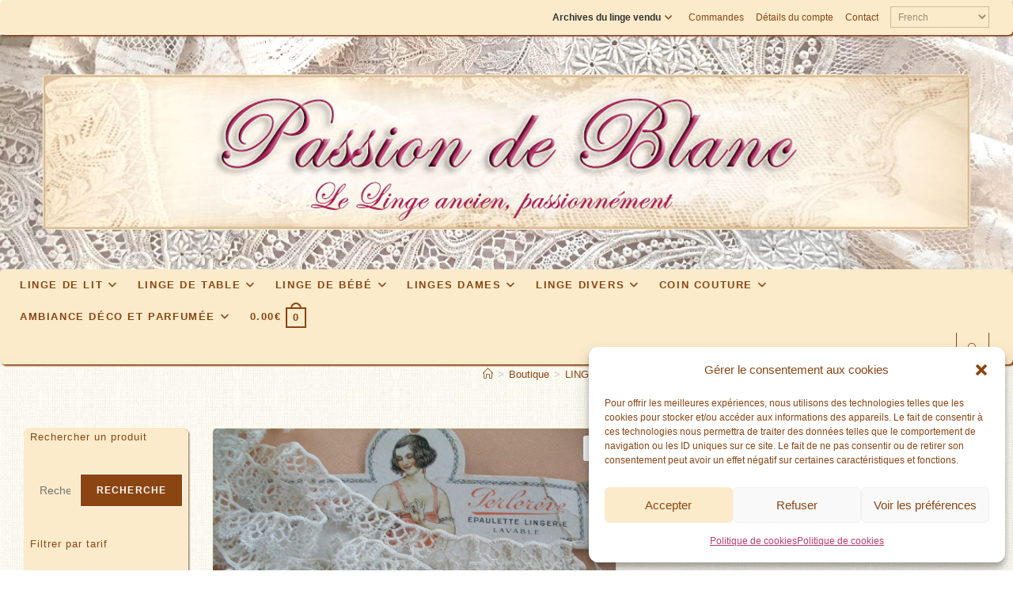

--- FILE ---
content_type: text/html; charset=UTF-8
request_url: https://passion-de-blanc.fr/produit/linge-ancien-2-m-de-belle-et-fine-dentelle-de-2-cm-de-large-faite-main-a-laiguille-et-au-crochet
body_size: 56030
content:
<!DOCTYPE html>
<html class="html" lang="fr-FR">
<head>
	<meta charset="UTF-8">
	<link rel="profile" href="https://gmpg.org/xfn/11">

	<meta name='robots' content='index, follow, max-image-preview:large, max-snippet:-1, max-video-preview:-1' />
<meta name="viewport" content="width=device-width, initial-scale=1">
	<!-- This site is optimized with the Yoast SEO plugin v26.8 - https://yoast.com/product/yoast-seo-wordpress/ -->
	<title>LINGE ANCIEN - 2 m de belle et fine dentelle de 2 cm de large faite main à l&#039;aiguille et au crochet - Passion de blanc</title>
	<link rel="canonical" href="https://passion-de-blanc.fr/produit/linge-ancien-2-m-de-belle-et-fine-dentelle-de-2-cm-de-large-faite-main-a-laiguille-et-au-crochet" />
	<meta property="og:locale" content="fr_FR" />
	<meta property="og:type" content="article" />
	<meta property="og:title" content="LINGE ANCIEN - 2 m de belle et fine dentelle de 2 cm de large faite main à l&#039;aiguille et au crochet - Passion de blanc" />
	<meta property="og:description" content="Fine dentelle ancienne faite main" />
	<meta property="og:url" content="https://passion-de-blanc.fr/produit/linge-ancien-2-m-de-belle-et-fine-dentelle-de-2-cm-de-large-faite-main-a-laiguille-et-au-crochet" />
	<meta property="og:site_name" content="Passion de blanc" />
	<meta property="article:modified_time" content="2023-01-23T08:12:37+00:00" />
	<meta property="og:image" content="https://passion-de-blanc.fr/wp-content/uploads/2023/01/linge-ancien-broderie-dentelle-01-61.jpg" />
	<meta property="og:image:width" content="640" />
	<meta property="og:image:height" content="480" />
	<meta property="og:image:type" content="image/jpeg" />
	<meta name="twitter:card" content="summary_large_image" />
	<meta name="twitter:label1" content="Durée de lecture estimée" />
	<meta name="twitter:data1" content="1 minute" />
	<script type="application/ld+json" class="yoast-schema-graph">{"@context":"https://schema.org","@graph":[{"@type":"WebPage","@id":"https://passion-de-blanc.fr/produit/linge-ancien-2-m-de-belle-et-fine-dentelle-de-2-cm-de-large-faite-main-a-laiguille-et-au-crochet","url":"https://passion-de-blanc.fr/produit/linge-ancien-2-m-de-belle-et-fine-dentelle-de-2-cm-de-large-faite-main-a-laiguille-et-au-crochet","name":"LINGE ANCIEN - 2 m de belle et fine dentelle de 2 cm de large faite main à l'aiguille et au crochet - Passion de blanc","isPartOf":{"@id":"https://passion-de-blanc.fr/#website"},"primaryImageOfPage":{"@id":"https://passion-de-blanc.fr/produit/linge-ancien-2-m-de-belle-et-fine-dentelle-de-2-cm-de-large-faite-main-a-laiguille-et-au-crochet#primaryimage"},"image":{"@id":"https://passion-de-blanc.fr/produit/linge-ancien-2-m-de-belle-et-fine-dentelle-de-2-cm-de-large-faite-main-a-laiguille-et-au-crochet#primaryimage"},"thumbnailUrl":"https://passion-de-blanc.fr/wp-content/uploads/2023/01/linge-ancien-broderie-dentelle-01-61.jpg","datePublished":"2023-01-23T06:59:54+00:00","dateModified":"2023-01-23T08:12:37+00:00","breadcrumb":{"@id":"https://passion-de-blanc.fr/produit/linge-ancien-2-m-de-belle-et-fine-dentelle-de-2-cm-de-large-faite-main-a-laiguille-et-au-crochet#breadcrumb"},"inLanguage":"fr-FR","potentialAction":[{"@type":"ReadAction","target":["https://passion-de-blanc.fr/produit/linge-ancien-2-m-de-belle-et-fine-dentelle-de-2-cm-de-large-faite-main-a-laiguille-et-au-crochet"]}]},{"@type":"ImageObject","inLanguage":"fr-FR","@id":"https://passion-de-blanc.fr/produit/linge-ancien-2-m-de-belle-et-fine-dentelle-de-2-cm-de-large-faite-main-a-laiguille-et-au-crochet#primaryimage","url":"https://passion-de-blanc.fr/wp-content/uploads/2023/01/linge-ancien-broderie-dentelle-01-61.jpg","contentUrl":"https://passion-de-blanc.fr/wp-content/uploads/2023/01/linge-ancien-broderie-dentelle-01-61.jpg","width":640,"height":480},{"@type":"BreadcrumbList","@id":"https://passion-de-blanc.fr/produit/linge-ancien-2-m-de-belle-et-fine-dentelle-de-2-cm-de-large-faite-main-a-laiguille-et-au-crochet#breadcrumb","itemListElement":[{"@type":"ListItem","position":1,"name":"Accueil","item":"https://passion-de-blanc.fr/"},{"@type":"ListItem","position":2,"name":"Boutique","item":"https://passion-de-blanc.fr/boutique"},{"@type":"ListItem","position":3,"name":"LINGE ANCIEN &#8211; 2 m de belle et fine dentelle de 2 cm de large faite main à l&#8217;aiguille et au crochet"}]},{"@type":"WebSite","@id":"https://passion-de-blanc.fr/#website","url":"https://passion-de-blanc.fr/","name":"Passion de blanc","description":"Textile et linge ancien, passionnément","publisher":{"@id":"https://passion-de-blanc.fr/#organization"},"potentialAction":[{"@type":"SearchAction","target":{"@type":"EntryPoint","urlTemplate":"https://passion-de-blanc.fr/?s={search_term_string}"},"query-input":{"@type":"PropertyValueSpecification","valueRequired":true,"valueName":"search_term_string"}}],"inLanguage":"fr-FR"},{"@type":"Organization","@id":"https://passion-de-blanc.fr/#organization","name":"Passion de Blanc","alternateName":"Passion de Blanc","url":"https://passion-de-blanc.fr/","logo":{"@type":"ImageObject","inLanguage":"fr-FR","@id":"https://passion-de-blanc.fr/#/schema/logo/image/","url":"https://passion-de-blanc.fr/wp-content/uploads/2023/02/entete_passion.jpg","contentUrl":"https://passion-de-blanc.fr/wp-content/uploads/2023/02/entete_passion.jpg","width":1170,"height":194,"caption":"Passion de Blanc"},"image":{"@id":"https://passion-de-blanc.fr/#/schema/logo/image/"}}]}</script>
	<!-- / Yoast SEO plugin. -->


<link rel='dns-prefetch' href='//www.googletagmanager.com' />
<link rel="alternate" type="application/rss+xml" title="Passion de blanc &raquo; Flux" href="https://passion-de-blanc.fr/feed" />
<link rel="alternate" type="application/rss+xml" title="Passion de blanc &raquo; Flux des commentaires" href="https://passion-de-blanc.fr/comments/feed" />
<link rel="alternate" title="oEmbed (JSON)" type="application/json+oembed" href="https://passion-de-blanc.fr/wp-json/oembed/1.0/embed?url=https%3A%2F%2Fpassion-de-blanc.fr%2Fproduit%2Flinge-ancien-2-m-de-belle-et-fine-dentelle-de-2-cm-de-large-faite-main-a-laiguille-et-au-crochet" />
<link rel="alternate" title="oEmbed (XML)" type="text/xml+oembed" href="https://passion-de-blanc.fr/wp-json/oembed/1.0/embed?url=https%3A%2F%2Fpassion-de-blanc.fr%2Fproduit%2Flinge-ancien-2-m-de-belle-et-fine-dentelle-de-2-cm-de-large-faite-main-a-laiguille-et-au-crochet&#038;format=xml" />
<style id='wp-img-auto-sizes-contain-inline-css'>
img:is([sizes=auto i],[sizes^="auto," i]){contain-intrinsic-size:3000px 1500px}
/*# sourceURL=wp-img-auto-sizes-contain-inline-css */
</style>
<style id='wp-emoji-styles-inline-css'>

	img.wp-smiley, img.emoji {
		display: inline !important;
		border: none !important;
		box-shadow: none !important;
		height: 1em !important;
		width: 1em !important;
		margin: 0 0.07em !important;
		vertical-align: -0.1em !important;
		background: none !important;
		padding: 0 !important;
	}
/*# sourceURL=wp-emoji-styles-inline-css */
</style>
<style id='wp-block-library-inline-css'>
:root{--wp-block-synced-color:#7a00df;--wp-block-synced-color--rgb:122,0,223;--wp-bound-block-color:var(--wp-block-synced-color);--wp-editor-canvas-background:#ddd;--wp-admin-theme-color:#007cba;--wp-admin-theme-color--rgb:0,124,186;--wp-admin-theme-color-darker-10:#006ba1;--wp-admin-theme-color-darker-10--rgb:0,107,160.5;--wp-admin-theme-color-darker-20:#005a87;--wp-admin-theme-color-darker-20--rgb:0,90,135;--wp-admin-border-width-focus:2px}@media (min-resolution:192dpi){:root{--wp-admin-border-width-focus:1.5px}}.wp-element-button{cursor:pointer}:root .has-very-light-gray-background-color{background-color:#eee}:root .has-very-dark-gray-background-color{background-color:#313131}:root .has-very-light-gray-color{color:#eee}:root .has-very-dark-gray-color{color:#313131}:root .has-vivid-green-cyan-to-vivid-cyan-blue-gradient-background{background:linear-gradient(135deg,#00d084,#0693e3)}:root .has-purple-crush-gradient-background{background:linear-gradient(135deg,#34e2e4,#4721fb 50%,#ab1dfe)}:root .has-hazy-dawn-gradient-background{background:linear-gradient(135deg,#faaca8,#dad0ec)}:root .has-subdued-olive-gradient-background{background:linear-gradient(135deg,#fafae1,#67a671)}:root .has-atomic-cream-gradient-background{background:linear-gradient(135deg,#fdd79a,#004a59)}:root .has-nightshade-gradient-background{background:linear-gradient(135deg,#330968,#31cdcf)}:root .has-midnight-gradient-background{background:linear-gradient(135deg,#020381,#2874fc)}:root{--wp--preset--font-size--normal:16px;--wp--preset--font-size--huge:42px}.has-regular-font-size{font-size:1em}.has-larger-font-size{font-size:2.625em}.has-normal-font-size{font-size:var(--wp--preset--font-size--normal)}.has-huge-font-size{font-size:var(--wp--preset--font-size--huge)}.has-text-align-center{text-align:center}.has-text-align-left{text-align:left}.has-text-align-right{text-align:right}.has-fit-text{white-space:nowrap!important}#end-resizable-editor-section{display:none}.aligncenter{clear:both}.items-justified-left{justify-content:flex-start}.items-justified-center{justify-content:center}.items-justified-right{justify-content:flex-end}.items-justified-space-between{justify-content:space-between}.screen-reader-text{border:0;clip-path:inset(50%);height:1px;margin:-1px;overflow:hidden;padding:0;position:absolute;width:1px;word-wrap:normal!important}.screen-reader-text:focus{background-color:#ddd;clip-path:none;color:#444;display:block;font-size:1em;height:auto;left:5px;line-height:normal;padding:15px 23px 14px;text-decoration:none;top:5px;width:auto;z-index:100000}html :where(.has-border-color){border-style:solid}html :where([style*=border-top-color]){border-top-style:solid}html :where([style*=border-right-color]){border-right-style:solid}html :where([style*=border-bottom-color]){border-bottom-style:solid}html :where([style*=border-left-color]){border-left-style:solid}html :where([style*=border-width]){border-style:solid}html :where([style*=border-top-width]){border-top-style:solid}html :where([style*=border-right-width]){border-right-style:solid}html :where([style*=border-bottom-width]){border-bottom-style:solid}html :where([style*=border-left-width]){border-left-style:solid}html :where(img[class*=wp-image-]){height:auto;max-width:100%}:where(figure){margin:0 0 1em}html :where(.is-position-sticky){--wp-admin--admin-bar--position-offset:var(--wp-admin--admin-bar--height,0px)}@media screen and (max-width:600px){html :where(.is-position-sticky){--wp-admin--admin-bar--position-offset:0px}}

/*# sourceURL=wp-block-library-inline-css */
</style><style id='wp-block-heading-inline-css'>
h1:where(.wp-block-heading).has-background,h2:where(.wp-block-heading).has-background,h3:where(.wp-block-heading).has-background,h4:where(.wp-block-heading).has-background,h5:where(.wp-block-heading).has-background,h6:where(.wp-block-heading).has-background{padding:1.25em 2.375em}h1.has-text-align-left[style*=writing-mode]:where([style*=vertical-lr]),h1.has-text-align-right[style*=writing-mode]:where([style*=vertical-rl]),h2.has-text-align-left[style*=writing-mode]:where([style*=vertical-lr]),h2.has-text-align-right[style*=writing-mode]:where([style*=vertical-rl]),h3.has-text-align-left[style*=writing-mode]:where([style*=vertical-lr]),h3.has-text-align-right[style*=writing-mode]:where([style*=vertical-rl]),h4.has-text-align-left[style*=writing-mode]:where([style*=vertical-lr]),h4.has-text-align-right[style*=writing-mode]:where([style*=vertical-rl]),h5.has-text-align-left[style*=writing-mode]:where([style*=vertical-lr]),h5.has-text-align-right[style*=writing-mode]:where([style*=vertical-rl]),h6.has-text-align-left[style*=writing-mode]:where([style*=vertical-lr]),h6.has-text-align-right[style*=writing-mode]:where([style*=vertical-rl]){rotate:180deg}
/*# sourceURL=https://passion-de-blanc.fr/wp-includes/blocks/heading/style.min.css */
</style>
<style id='wp-block-search-inline-css'>
.wp-block-search__button{margin-left:10px;word-break:normal}.wp-block-search__button.has-icon{line-height:0}.wp-block-search__button svg{height:1.25em;min-height:24px;min-width:24px;width:1.25em;fill:currentColor;vertical-align:text-bottom}:where(.wp-block-search__button){border:1px solid #ccc;padding:6px 10px}.wp-block-search__inside-wrapper{display:flex;flex:auto;flex-wrap:nowrap;max-width:100%}.wp-block-search__label{width:100%}.wp-block-search.wp-block-search__button-only .wp-block-search__button{box-sizing:border-box;display:flex;flex-shrink:0;justify-content:center;margin-left:0;max-width:100%}.wp-block-search.wp-block-search__button-only .wp-block-search__inside-wrapper{min-width:0!important;transition-property:width}.wp-block-search.wp-block-search__button-only .wp-block-search__input{flex-basis:100%;transition-duration:.3s}.wp-block-search.wp-block-search__button-only.wp-block-search__searchfield-hidden,.wp-block-search.wp-block-search__button-only.wp-block-search__searchfield-hidden .wp-block-search__inside-wrapper{overflow:hidden}.wp-block-search.wp-block-search__button-only.wp-block-search__searchfield-hidden .wp-block-search__input{border-left-width:0!important;border-right-width:0!important;flex-basis:0;flex-grow:0;margin:0;min-width:0!important;padding-left:0!important;padding-right:0!important;width:0!important}:where(.wp-block-search__input){appearance:none;border:1px solid #949494;flex-grow:1;font-family:inherit;font-size:inherit;font-style:inherit;font-weight:inherit;letter-spacing:inherit;line-height:inherit;margin-left:0;margin-right:0;min-width:3rem;padding:8px;text-decoration:unset!important;text-transform:inherit}:where(.wp-block-search__button-inside .wp-block-search__inside-wrapper){background-color:#fff;border:1px solid #949494;box-sizing:border-box;padding:4px}:where(.wp-block-search__button-inside .wp-block-search__inside-wrapper) .wp-block-search__input{border:none;border-radius:0;padding:0 4px}:where(.wp-block-search__button-inside .wp-block-search__inside-wrapper) .wp-block-search__input:focus{outline:none}:where(.wp-block-search__button-inside .wp-block-search__inside-wrapper) :where(.wp-block-search__button){padding:4px 8px}.wp-block-search.aligncenter .wp-block-search__inside-wrapper{margin:auto}.wp-block[data-align=right] .wp-block-search.wp-block-search__button-only .wp-block-search__inside-wrapper{float:right}
/*# sourceURL=https://passion-de-blanc.fr/wp-includes/blocks/search/style.min.css */
</style>
<style id='wp-block-search-theme-inline-css'>
.wp-block-search .wp-block-search__label{font-weight:700}.wp-block-search__button{border:1px solid #ccc;padding:.375em .625em}
/*# sourceURL=https://passion-de-blanc.fr/wp-includes/blocks/search/theme.min.css */
</style>
<link rel='stylesheet' id='wc-blocks-style-css' href='https://passion-de-blanc.fr/wp-content/plugins/woocommerce/assets/client/blocks/wc-blocks.css?ver=wc-10.4.3' media='all' />
<link rel='stylesheet' id='wc-blocks-style-all-products-css' href='https://passion-de-blanc.fr/wp-content/plugins/woocommerce/assets/client/blocks/all-products.css?ver=wc-10.4.3' media='all' />
<link rel='stylesheet' id='wc-blocks-style-price-filter-css' href='https://passion-de-blanc.fr/wp-content/plugins/woocommerce/assets/client/blocks/price-filter.css?ver=wc-10.4.3' media='all' />
<style id='global-styles-inline-css'>
:root{--wp--preset--aspect-ratio--square: 1;--wp--preset--aspect-ratio--4-3: 4/3;--wp--preset--aspect-ratio--3-4: 3/4;--wp--preset--aspect-ratio--3-2: 3/2;--wp--preset--aspect-ratio--2-3: 2/3;--wp--preset--aspect-ratio--16-9: 16/9;--wp--preset--aspect-ratio--9-16: 9/16;--wp--preset--color--black: #000000;--wp--preset--color--cyan-bluish-gray: #abb8c3;--wp--preset--color--white: #ffffff;--wp--preset--color--pale-pink: #f78da7;--wp--preset--color--vivid-red: #cf2e2e;--wp--preset--color--luminous-vivid-orange: #ff6900;--wp--preset--color--luminous-vivid-amber: #fcb900;--wp--preset--color--light-green-cyan: #7bdcb5;--wp--preset--color--vivid-green-cyan: #00d084;--wp--preset--color--pale-cyan-blue: #8ed1fc;--wp--preset--color--vivid-cyan-blue: #0693e3;--wp--preset--color--vivid-purple: #9b51e0;--wp--preset--color--central-palette-1: #BD3A6E;--wp--preset--color--central-palette-2: #8B4513;--wp--preset--color--central-palette-3: #FBEBCA;--wp--preset--gradient--vivid-cyan-blue-to-vivid-purple: linear-gradient(135deg,rgb(6,147,227) 0%,rgb(155,81,224) 100%);--wp--preset--gradient--light-green-cyan-to-vivid-green-cyan: linear-gradient(135deg,rgb(122,220,180) 0%,rgb(0,208,130) 100%);--wp--preset--gradient--luminous-vivid-amber-to-luminous-vivid-orange: linear-gradient(135deg,rgb(252,185,0) 0%,rgb(255,105,0) 100%);--wp--preset--gradient--luminous-vivid-orange-to-vivid-red: linear-gradient(135deg,rgb(255,105,0) 0%,rgb(207,46,46) 100%);--wp--preset--gradient--very-light-gray-to-cyan-bluish-gray: linear-gradient(135deg,rgb(238,238,238) 0%,rgb(169,184,195) 100%);--wp--preset--gradient--cool-to-warm-spectrum: linear-gradient(135deg,rgb(74,234,220) 0%,rgb(151,120,209) 20%,rgb(207,42,186) 40%,rgb(238,44,130) 60%,rgb(251,105,98) 80%,rgb(254,248,76) 100%);--wp--preset--gradient--blush-light-purple: linear-gradient(135deg,rgb(255,206,236) 0%,rgb(152,150,240) 100%);--wp--preset--gradient--blush-bordeaux: linear-gradient(135deg,rgb(254,205,165) 0%,rgb(254,45,45) 50%,rgb(107,0,62) 100%);--wp--preset--gradient--luminous-dusk: linear-gradient(135deg,rgb(255,203,112) 0%,rgb(199,81,192) 50%,rgb(65,88,208) 100%);--wp--preset--gradient--pale-ocean: linear-gradient(135deg,rgb(255,245,203) 0%,rgb(182,227,212) 50%,rgb(51,167,181) 100%);--wp--preset--gradient--electric-grass: linear-gradient(135deg,rgb(202,248,128) 0%,rgb(113,206,126) 100%);--wp--preset--gradient--midnight: linear-gradient(135deg,rgb(2,3,129) 0%,rgb(40,116,252) 100%);--wp--preset--font-size--small: 13px;--wp--preset--font-size--medium: 20px;--wp--preset--font-size--large: 36px;--wp--preset--font-size--x-large: 42px;--wp--preset--spacing--20: 0.44rem;--wp--preset--spacing--30: 0.67rem;--wp--preset--spacing--40: 1rem;--wp--preset--spacing--50: 1.5rem;--wp--preset--spacing--60: 2.25rem;--wp--preset--spacing--70: 3.38rem;--wp--preset--spacing--80: 5.06rem;--wp--preset--shadow--natural: 6px 6px 9px rgba(0, 0, 0, 0.2);--wp--preset--shadow--deep: 12px 12px 50px rgba(0, 0, 0, 0.4);--wp--preset--shadow--sharp: 6px 6px 0px rgba(0, 0, 0, 0.2);--wp--preset--shadow--outlined: 6px 6px 0px -3px rgb(255, 255, 255), 6px 6px rgb(0, 0, 0);--wp--preset--shadow--crisp: 6px 6px 0px rgb(0, 0, 0);}:where(.is-layout-flex){gap: 0.5em;}:where(.is-layout-grid){gap: 0.5em;}body .is-layout-flex{display: flex;}.is-layout-flex{flex-wrap: wrap;align-items: center;}.is-layout-flex > :is(*, div){margin: 0;}body .is-layout-grid{display: grid;}.is-layout-grid > :is(*, div){margin: 0;}:where(.wp-block-columns.is-layout-flex){gap: 2em;}:where(.wp-block-columns.is-layout-grid){gap: 2em;}:where(.wp-block-post-template.is-layout-flex){gap: 1.25em;}:where(.wp-block-post-template.is-layout-grid){gap: 1.25em;}.has-black-color{color: var(--wp--preset--color--black) !important;}.has-cyan-bluish-gray-color{color: var(--wp--preset--color--cyan-bluish-gray) !important;}.has-white-color{color: var(--wp--preset--color--white) !important;}.has-pale-pink-color{color: var(--wp--preset--color--pale-pink) !important;}.has-vivid-red-color{color: var(--wp--preset--color--vivid-red) !important;}.has-luminous-vivid-orange-color{color: var(--wp--preset--color--luminous-vivid-orange) !important;}.has-luminous-vivid-amber-color{color: var(--wp--preset--color--luminous-vivid-amber) !important;}.has-light-green-cyan-color{color: var(--wp--preset--color--light-green-cyan) !important;}.has-vivid-green-cyan-color{color: var(--wp--preset--color--vivid-green-cyan) !important;}.has-pale-cyan-blue-color{color: var(--wp--preset--color--pale-cyan-blue) !important;}.has-vivid-cyan-blue-color{color: var(--wp--preset--color--vivid-cyan-blue) !important;}.has-vivid-purple-color{color: var(--wp--preset--color--vivid-purple) !important;}.has-black-background-color{background-color: var(--wp--preset--color--black) !important;}.has-cyan-bluish-gray-background-color{background-color: var(--wp--preset--color--cyan-bluish-gray) !important;}.has-white-background-color{background-color: var(--wp--preset--color--white) !important;}.has-pale-pink-background-color{background-color: var(--wp--preset--color--pale-pink) !important;}.has-vivid-red-background-color{background-color: var(--wp--preset--color--vivid-red) !important;}.has-luminous-vivid-orange-background-color{background-color: var(--wp--preset--color--luminous-vivid-orange) !important;}.has-luminous-vivid-amber-background-color{background-color: var(--wp--preset--color--luminous-vivid-amber) !important;}.has-light-green-cyan-background-color{background-color: var(--wp--preset--color--light-green-cyan) !important;}.has-vivid-green-cyan-background-color{background-color: var(--wp--preset--color--vivid-green-cyan) !important;}.has-pale-cyan-blue-background-color{background-color: var(--wp--preset--color--pale-cyan-blue) !important;}.has-vivid-cyan-blue-background-color{background-color: var(--wp--preset--color--vivid-cyan-blue) !important;}.has-vivid-purple-background-color{background-color: var(--wp--preset--color--vivid-purple) !important;}.has-black-border-color{border-color: var(--wp--preset--color--black) !important;}.has-cyan-bluish-gray-border-color{border-color: var(--wp--preset--color--cyan-bluish-gray) !important;}.has-white-border-color{border-color: var(--wp--preset--color--white) !important;}.has-pale-pink-border-color{border-color: var(--wp--preset--color--pale-pink) !important;}.has-vivid-red-border-color{border-color: var(--wp--preset--color--vivid-red) !important;}.has-luminous-vivid-orange-border-color{border-color: var(--wp--preset--color--luminous-vivid-orange) !important;}.has-luminous-vivid-amber-border-color{border-color: var(--wp--preset--color--luminous-vivid-amber) !important;}.has-light-green-cyan-border-color{border-color: var(--wp--preset--color--light-green-cyan) !important;}.has-vivid-green-cyan-border-color{border-color: var(--wp--preset--color--vivid-green-cyan) !important;}.has-pale-cyan-blue-border-color{border-color: var(--wp--preset--color--pale-cyan-blue) !important;}.has-vivid-cyan-blue-border-color{border-color: var(--wp--preset--color--vivid-cyan-blue) !important;}.has-vivid-purple-border-color{border-color: var(--wp--preset--color--vivid-purple) !important;}.has-vivid-cyan-blue-to-vivid-purple-gradient-background{background: var(--wp--preset--gradient--vivid-cyan-blue-to-vivid-purple) !important;}.has-light-green-cyan-to-vivid-green-cyan-gradient-background{background: var(--wp--preset--gradient--light-green-cyan-to-vivid-green-cyan) !important;}.has-luminous-vivid-amber-to-luminous-vivid-orange-gradient-background{background: var(--wp--preset--gradient--luminous-vivid-amber-to-luminous-vivid-orange) !important;}.has-luminous-vivid-orange-to-vivid-red-gradient-background{background: var(--wp--preset--gradient--luminous-vivid-orange-to-vivid-red) !important;}.has-very-light-gray-to-cyan-bluish-gray-gradient-background{background: var(--wp--preset--gradient--very-light-gray-to-cyan-bluish-gray) !important;}.has-cool-to-warm-spectrum-gradient-background{background: var(--wp--preset--gradient--cool-to-warm-spectrum) !important;}.has-blush-light-purple-gradient-background{background: var(--wp--preset--gradient--blush-light-purple) !important;}.has-blush-bordeaux-gradient-background{background: var(--wp--preset--gradient--blush-bordeaux) !important;}.has-luminous-dusk-gradient-background{background: var(--wp--preset--gradient--luminous-dusk) !important;}.has-pale-ocean-gradient-background{background: var(--wp--preset--gradient--pale-ocean) !important;}.has-electric-grass-gradient-background{background: var(--wp--preset--gradient--electric-grass) !important;}.has-midnight-gradient-background{background: var(--wp--preset--gradient--midnight) !important;}.has-small-font-size{font-size: var(--wp--preset--font-size--small) !important;}.has-medium-font-size{font-size: var(--wp--preset--font-size--medium) !important;}.has-large-font-size{font-size: var(--wp--preset--font-size--large) !important;}.has-x-large-font-size{font-size: var(--wp--preset--font-size--x-large) !important;}
/*# sourceURL=global-styles-inline-css */
</style>

<style id='classic-theme-styles-inline-css'>
/*! This file is auto-generated */
.wp-block-button__link{color:#fff;background-color:#32373c;border-radius:9999px;box-shadow:none;text-decoration:none;padding:calc(.667em + 2px) calc(1.333em + 2px);font-size:1.125em}.wp-block-file__button{background:#32373c;color:#fff;text-decoration:none}
/*# sourceURL=/wp-includes/css/classic-themes.min.css */
</style>
<link rel='stylesheet' id='photoswipe-css' href='https://passion-de-blanc.fr/wp-content/plugins/woocommerce/assets/css/photoswipe/photoswipe.min.css?ver=10.4.3' media='all' />
<link rel='stylesheet' id='photoswipe-default-skin-css' href='https://passion-de-blanc.fr/wp-content/plugins/woocommerce/assets/css/photoswipe/default-skin/default-skin.min.css?ver=10.4.3' media='all' />
<style id='woocommerce-inline-inline-css'>
.woocommerce form .form-row .required { visibility: visible; }
/*# sourceURL=woocommerce-inline-inline-css */
</style>
<link rel='stylesheet' id='cmplz-general-css' href='https://passion-de-blanc.fr/wp-content/plugins/complianz-gdpr/assets/css/cookieblocker.min.css?ver=1765910284' media='all' />
<link rel='stylesheet' id='yith_wcbm_badge_style-css' href='https://passion-de-blanc.fr/wp-content/plugins/yith-woocommerce-badges-management/assets/css/frontend.css?ver=3.21.0' media='all' />
<style id='yith_wcbm_badge_style-inline-css'>
.yith-wcbm-badge.yith-wcbm-badge-text.yith-wcbm-badge-13942 {
				top: 0; left: 0; 
				
				-ms-transform: ; 
				-webkit-transform: ; 
				transform: ;
				padding: 0px 0px 0px 0px;
				background-color:#fbebca; border-radius: 0px 0px 0px 0px; width:150px; height:50px;
			}.yith-wcbm-badge.yith-wcbm-badge-text.yith-wcbm-badge-15070 {
				top: 0; left: 0; 
				
				-ms-transform: ; 
				-webkit-transform: ; 
				transform: ;
				padding: 30px 0px 0px 20px;
				background-color:#trans; border-radius: 0px 0px 0px 0px; width:80px; height:20px;
			}.yith-wcbm-badge.yith-wcbm-badge-text.yith-wcbm-badge-15265 {
				top: 0; left: 0; 
				
				-ms-transform: ; 
				-webkit-transform: ; 
				transform: ;
				padding: 60px 0px 0px 30px;
				background-color:#trans; border-radius: 0px 0px 0px 0px; width:80px; height:20px;
			}
/*# sourceURL=yith_wcbm_badge_style-inline-css */
</style>
<link rel='stylesheet' id='yith-gfont-open-sans-css' href='https://passion-de-blanc.fr/wp-content/plugins/yith-woocommerce-badges-management/assets/fonts/open-sans/style.css?ver=3.21.0' media='all' />
<link rel='stylesheet' id='oceanwp-woo-mini-cart-css' href='https://passion-de-blanc.fr/wp-content/themes/oceanwp/assets/css/woo/woo-mini-cart.min.css?ver=330a6ce52f6f9c5fa1019d2794e44d38' media='all' />
<link rel='stylesheet' id='font-awesome-css' href='https://passion-de-blanc.fr/wp-content/themes/oceanwp/assets/fonts/fontawesome/css/all.min.css?ver=6.7.2' media='all' />
<style id='font-awesome-inline-css'>
[data-font="FontAwesome"]:before {font-family: 'FontAwesome' !important;content: attr(data-icon) !important;speak: none !important;font-weight: normal !important;font-variant: normal !important;text-transform: none !important;line-height: 1 !important;font-style: normal !important;-webkit-font-smoothing: antialiased !important;-moz-osx-font-smoothing: grayscale !important;}
/*# sourceURL=font-awesome-inline-css */
</style>
<link rel='stylesheet' id='simple-line-icons-css' href='https://passion-de-blanc.fr/wp-content/themes/oceanwp/assets/css/third/simple-line-icons.min.css?ver=2.4.0' media='all' />
<link rel='stylesheet' id='oceanwp-style-css' href='https://passion-de-blanc.fr/wp-content/themes/oceanwp/assets/css/style.min.css?ver=4.1.4' media='all' />
<style id='oceanwp-style-inline-css'>
body div.wpforms-container-full .wpforms-form input[type=submit]:hover,
			body div.wpforms-container-full .wpforms-form input[type=submit]:active,
			body div.wpforms-container-full .wpforms-form button[type=submit]:hover,
			body div.wpforms-container-full .wpforms-form button[type=submit]:active,
			body div.wpforms-container-full .wpforms-form .wpforms-page-button:hover,
			body div.wpforms-container-full .wpforms-form .wpforms-page-button:active,
			body .wp-core-ui div.wpforms-container-full .wpforms-form input[type=submit]:hover,
			body .wp-core-ui div.wpforms-container-full .wpforms-form input[type=submit]:active,
			body .wp-core-ui div.wpforms-container-full .wpforms-form button[type=submit]:hover,
			body .wp-core-ui div.wpforms-container-full .wpforms-form button[type=submit]:active,
			body .wp-core-ui div.wpforms-container-full .wpforms-form .wpforms-page-button:hover,
			body .wp-core-ui div.wpforms-container-full .wpforms-form .wpforms-page-button:active {
					background: linear-gradient(0deg, rgba(0, 0, 0, 0.2), rgba(0, 0, 0, 0.2)), var(--wpforms-button-background-color-alt, var(--wpforms-button-background-color)) !important;
			}
/*# sourceURL=oceanwp-style-inline-css */
</style>
<link rel='stylesheet' id='flexible-shipping-free-shipping-css' href='https://passion-de-blanc.fr/wp-content/plugins/flexible-shipping/assets/dist/css/free-shipping.css?ver=6.5.4.2' media='all' />
<link rel='stylesheet' id='oceanwp-woocommerce-css' href='https://passion-de-blanc.fr/wp-content/themes/oceanwp/assets/css/woo/woocommerce.min.css?ver=330a6ce52f6f9c5fa1019d2794e44d38' media='all' />
<link rel='stylesheet' id='oceanwp-woo-star-font-css' href='https://passion-de-blanc.fr/wp-content/themes/oceanwp/assets/css/woo/woo-star-font.min.css?ver=330a6ce52f6f9c5fa1019d2794e44d38' media='all' />
<link rel='stylesheet' id='oe-widgets-style-css' href='https://passion-de-blanc.fr/wp-content/plugins/ocean-extra/assets/css/widgets.css?ver=330a6ce52f6f9c5fa1019d2794e44d38' media='all' />
<style id="kt_central_palette_gutenberg_css" type="text/css">.has-central-palette-1-color{color:#BD3A6E}.has-central-palette-1-background-color{background-color:#BD3A6E}.has-central-palette-2-color{color:#8B4513}.has-central-palette-2-background-color{background-color:#8B4513}.has-central-palette-3-color{color:#FBEBCA}.has-central-palette-3-background-color{background-color:#FBEBCA}
</style>
<script async src="https://passion-de-blanc.fr/wp-content/plugins/burst-statistics/assets/js/timeme/timeme.min.js?ver=1767895931" id="burst-timeme-js"></script>
<script async src="https://passion-de-blanc.fr/wp-content/uploads/burst/js/burst.min.js?ver=1768935036" id="burst-js"></script>
<script src="https://passion-de-blanc.fr/wp-includes/js/jquery/jquery.min.js?ver=3.7.1" id="jquery-core-js"></script>
<script src="https://passion-de-blanc.fr/wp-includes/js/jquery/jquery-migrate.min.js?ver=3.4.1" id="jquery-migrate-js"></script>
<script src="https://passion-de-blanc.fr/wp-content/plugins/woocommerce/assets/js/jquery-blockui/jquery.blockUI.min.js?ver=2.7.0-wc.10.4.3" id="wc-jquery-blockui-js" defer data-wp-strategy="defer"></script>
<script id="wc-add-to-cart-js-extra">
var wc_add_to_cart_params = {"ajax_url":"/wp-admin/admin-ajax.php","wc_ajax_url":"/?wc-ajax=%%endpoint%%","i18n_view_cart":"Voir le panier","cart_url":"https://passion-de-blanc.fr/panier","is_cart":"","cart_redirect_after_add":"no"};
//# sourceURL=wc-add-to-cart-js-extra
</script>
<script src="https://passion-de-blanc.fr/wp-content/plugins/woocommerce/assets/js/frontend/add-to-cart.min.js?ver=10.4.3" id="wc-add-to-cart-js" defer data-wp-strategy="defer"></script>
<script src="https://passion-de-blanc.fr/wp-content/plugins/woocommerce/assets/js/zoom/jquery.zoom.min.js?ver=1.7.21-wc.10.4.3" id="wc-zoom-js" defer data-wp-strategy="defer"></script>
<script src="https://passion-de-blanc.fr/wp-content/plugins/woocommerce/assets/js/flexslider/jquery.flexslider.min.js?ver=2.7.2-wc.10.4.3" id="wc-flexslider-js" defer data-wp-strategy="defer"></script>
<script src="https://passion-de-blanc.fr/wp-content/plugins/woocommerce/assets/js/photoswipe/photoswipe.min.js?ver=4.1.1-wc.10.4.3" id="wc-photoswipe-js" defer data-wp-strategy="defer"></script>
<script src="https://passion-de-blanc.fr/wp-content/plugins/woocommerce/assets/js/photoswipe/photoswipe-ui-default.min.js?ver=4.1.1-wc.10.4.3" id="wc-photoswipe-ui-default-js" defer data-wp-strategy="defer"></script>
<script id="wc-single-product-js-extra">
var wc_single_product_params = {"i18n_required_rating_text":"Veuillez s\u00e9lectionner une note","i18n_rating_options":["1\u00a0\u00e9toile sur 5","2\u00a0\u00e9toiles sur 5","3\u00a0\u00e9toiles sur 5","4\u00a0\u00e9toiles sur 5","5\u00a0\u00e9toiles sur 5"],"i18n_product_gallery_trigger_text":"Voir la galerie d\u2019images en plein \u00e9cran","review_rating_required":"yes","flexslider":{"rtl":false,"animation":"slide","smoothHeight":true,"directionNav":false,"controlNav":"thumbnails","slideshow":false,"animationSpeed":500,"animationLoop":false,"allowOneSlide":false},"zoom_enabled":"1","zoom_options":[],"photoswipe_enabled":"1","photoswipe_options":{"shareEl":false,"closeOnScroll":false,"history":false,"hideAnimationDuration":0,"showAnimationDuration":0},"flexslider_enabled":"1"};
//# sourceURL=wc-single-product-js-extra
</script>
<script src="https://passion-de-blanc.fr/wp-content/plugins/woocommerce/assets/js/frontend/single-product.min.js?ver=10.4.3" id="wc-single-product-js" defer data-wp-strategy="defer"></script>
<script src="https://passion-de-blanc.fr/wp-content/plugins/woocommerce/assets/js/js-cookie/js.cookie.min.js?ver=2.1.4-wc.10.4.3" id="wc-js-cookie-js" defer data-wp-strategy="defer"></script>
<script id="woocommerce-js-extra">
var woocommerce_params = {"ajax_url":"/wp-admin/admin-ajax.php","wc_ajax_url":"/?wc-ajax=%%endpoint%%","i18n_password_show":"Afficher le mot de passe","i18n_password_hide":"Masquer le mot de passe"};
//# sourceURL=woocommerce-js-extra
</script>
<script src="https://passion-de-blanc.fr/wp-content/plugins/woocommerce/assets/js/frontend/woocommerce.min.js?ver=10.4.3" id="woocommerce-js" defer data-wp-strategy="defer"></script>

<!-- Extrait de code de la balise Google (gtag.js) ajouté par Site Kit -->
<!-- Extrait Google Analytics ajouté par Site Kit -->
<script src="https://www.googletagmanager.com/gtag/js?id=GT-5TJ2XTQ" id="google_gtagjs-js" async></script>
<script id="google_gtagjs-js-after">
window.dataLayer = window.dataLayer || [];function gtag(){dataLayer.push(arguments);}
gtag("set","linker",{"domains":["passion-de-blanc.fr"]});
gtag("js", new Date());
gtag("set", "developer_id.dZTNiMT", true);
gtag("config", "GT-5TJ2XTQ", {"googlesitekit_post_type":"product"});
//# sourceURL=google_gtagjs-js-after
</script>
<script id="wc-cart-fragments-js-extra">
var wc_cart_fragments_params = {"ajax_url":"/wp-admin/admin-ajax.php","wc_ajax_url":"/?wc-ajax=%%endpoint%%","cart_hash_key":"wc_cart_hash_b24dd9a37a9a86c81c376733b32772b4","fragment_name":"wc_fragments_b24dd9a37a9a86c81c376733b32772b4","request_timeout":"5000"};
//# sourceURL=wc-cart-fragments-js-extra
</script>
<script src="https://passion-de-blanc.fr/wp-content/plugins/woocommerce/assets/js/frontend/cart-fragments.min.js?ver=10.4.3" id="wc-cart-fragments-js" defer data-wp-strategy="defer"></script>
<link rel="https://api.w.org/" href="https://passion-de-blanc.fr/wp-json/" /><link rel="alternate" title="JSON" type="application/json" href="https://passion-de-blanc.fr/wp-json/wp/v2/product/11844" /><link rel="EditURI" type="application/rsd+xml" title="RSD" href="https://passion-de-blanc.fr/xmlrpc.php?rsd" />
<meta name="generator" content="Site Kit by Google 1.170.0" /><meta name="ti-site-data" content="[base64]" />			<style>.cmplz-hidden {
					display: none !important;
				}</style><!-- Google site verification - Google for WooCommerce -->
<meta name="google-site-verification" content="grPHPe073NQfdegXeUiwAbhAGeghLtlqMsl0YMEtCSw" />
	<noscript><style>.woocommerce-product-gallery{ opacity: 1 !important; }</style></noscript>
	<style id="uagb-style-frontend-11844">.uag-blocks-common-selector{z-index:var(--z-index-desktop) !important}@media (max-width: 976px){.uag-blocks-common-selector{z-index:var(--z-index-tablet) !important}}@media (max-width: 767px){.uag-blocks-common-selector{z-index:var(--z-index-mobile) !important}}
</style><link rel="icon" href="https://passion-de-blanc.fr/wp-content/uploads/2023/03/favicon01-100x100.jpg" sizes="32x32" />
<link rel="icon" href="https://passion-de-blanc.fr/wp-content/uploads/2023/03/favicon01.jpg" sizes="192x192" />
<link rel="apple-touch-icon" href="https://passion-de-blanc.fr/wp-content/uploads/2023/03/favicon01.jpg" />
<meta name="msapplication-TileImage" content="https://passion-de-blanc.fr/wp-content/uploads/2023/03/favicon01.jpg" />
		<style id="wp-custom-css">
			.woocommerce div.product div.summary button.single_add_to_cart_button{font-size:0;background-position:center;background-image:url("https://wordpress1.passion-de-blanc.fr/wp-content/uploads/2023/02/cart_add.png");background-repeat:no-repeat;width:150px;height:50px;background-color:transparent}.woocommerce ul.products li.product li.category,.woocommerce ul.products li.product li.category a{color:#8b4513;margin-top:15px}.single-post:not(.elementor-page) .entry-content a:not(.wp-block-button__link):not(.wp-block-file__button),.page:not(.elementor-page):not(.woocommerce-page) .entry a:not(.wp-block-button__link):not(.wp-block-file__button){;text-decoration:none;color:}.uagb-block-12c3994c.uagb-layout-grid .uagb-tax-title{text-transform:uppercase;text-decoration:none;letter-spacing:0;color:#bd3a6e;margin-bottom:1px}.wcmenucart-total span{color:#bd3a6e}.woocommerce ul.products li.product .button{/* Code précédent ici */font-size:0;background-position:center;background-image:url("https://wordpress1.passion-de-blanc.fr/wp-content/uploads/2023/02/cart_add.png");background-repeat:no-repeat;width:150px;height:65px}.wc-block-grid__product-add-to-cart.wp-block-button .wp-block-button__link{font-size:0;background-position:center;background-image:url("https://wordpress1.passion-de-blanc.fr/wp-content/uploads/2023/02/cart_add.png");background-repeat:no-repeat;width:150px;height:50px;background-color:transparent}.pswp *{background-color:#f6f7f7}.pswp__ui--fit .pswp__caption,.pswp__ui--fit .pswp__top-bar{background-color:#00000000}.woocommerce div.product div.summary{margin-top:35px}.woocommerce-checkout #order_review table.shop_table,.woocommerce-checkout table.shop_table td,.woocommerce-checkout #order_review table.shop_table th{border:1px solid #ffff!important}.woocommerce div.product div.summary p.in-stock{text-align :center;color:#BD3A6E}body.woocommerce-cart table.shop_table thead{background-color:#fbebca!important}.page-header .page-header-title,.page-header.background-image-page-header .page-header-title{display:none}.woocommerce div.product .woocommerce-product-gallery .flex-control-thumbs li{text-align :center;list-style:none;cursor:pointer;border:1px solid #8b4513;border-radius:6px;border-right:0;max-width:100px}body.single-product .page-header{margin-top:0}#top-bar-wrap,.oceanwp-top-bar-sticky{background-color:#fbebca;border-radius:6px;box-shadow:2px 2px 2px}body.woocommerce-page .woocommerce-info{font-size:18px!important;color:#8b4513!important;background:#fbebca!important}.woocommerce-checkout .woocommerce-info a{color:#8b4513!important}.widget-area,.content-left-sidebar .widget-area{width:17%;border-radius:6px;box-shadow:2px 2px 2px}#site-header.top-header .header-top,#site-header.top-header #searchform-header-replace{background-color:#fbebca;border-radius:6px;box-shadow:2px 2px 2px}.woocommerce-MyAccount-navigation ul li a{display:block}.woocommerce div.product div.summary p.in-stock{text-align:center;color:#BD3A6E;display:none}#site-description{display:none}a img{border-radius:6px;border:1px solid #8b4513;border:1px solid #fbebca}.wc-block-grid__products .wc-block-grid__product-image img{height:auto;max-width:100%;width:auto;border:1px solid #8b4513}.woocommerce div.product p.stock{color:#bf3a6e}p{text-align:justify}.outofstock-badge{visibility:hidden}.outofstock-badge::after{content:"VENDU";visibility:visible !important;color:#fbebca;margin-left:-35px;background-color:#bd3a6e;padding:3px}.woocommerce-checkout #payment div.payment_box p{margin:0;color:#8b4513}.wc-block-grid__product-add-to-cart.wp-block-button .wp-block-button__link{color:transparent;font-size:1px}.woocommerce ul.products li.product .button,.woocommerce ul.products li.product .product-inner .added_to_cart{font-size:12px;color:transparent}		</style>
		<!-- OceanWP CSS -->
<style type="text/css">
/* Colors */.woocommerce-MyAccount-navigation ul li a:before,.woocommerce-checkout .woocommerce-info a,.woocommerce-checkout #payment ul.payment_methods .wc_payment_method>input[type=radio]:first-child:checked+label:before,.woocommerce-checkout #payment .payment_method_paypal .about_paypal,.woocommerce ul.products li.product li.category a:hover,.woocommerce ul.products li.product .button:hover,.woocommerce ul.products li.product .product-inner .added_to_cart:hover,.product_meta .posted_in a:hover,.product_meta .tagged_as a:hover,.woocommerce div.product .woocommerce-tabs ul.tabs li a:hover,.woocommerce div.product .woocommerce-tabs ul.tabs li.active a,.woocommerce .oceanwp-grid-list a.active,.woocommerce .oceanwp-grid-list a:hover,.woocommerce .oceanwp-off-canvas-filter:hover,.widget_shopping_cart ul.cart_list li .owp-grid-wrap .owp-grid a.remove:hover,.widget_product_categories li a:hover ~ .count,.widget_layered_nav li a:hover ~ .count,.woocommerce ul.products li.product:not(.product-category) .woo-entry-buttons li a:hover,a:hover,a.light:hover,.theme-heading .text::before,.theme-heading .text::after,#top-bar-content >a:hover,#top-bar-social li.oceanwp-email a:hover,#site-navigation-wrap .dropdown-menu >li >a:hover,#site-header.medium-header #medium-searchform button:hover,.oceanwp-mobile-menu-icon a:hover,.blog-entry.post .blog-entry-header .entry-title a:hover,.blog-entry.post .blog-entry-readmore a:hover,.blog-entry.thumbnail-entry .blog-entry-category a,ul.meta li a:hover,.dropcap,.single nav.post-navigation .nav-links .title,body .related-post-title a:hover,body #wp-calendar caption,body .contact-info-widget.default i,body .contact-info-widget.big-icons i,body .custom-links-widget .oceanwp-custom-links li a:hover,body .custom-links-widget .oceanwp-custom-links li a:hover:before,body .posts-thumbnails-widget li a:hover,body .social-widget li.oceanwp-email a:hover,.comment-author .comment-meta .comment-reply-link,#respond #cancel-comment-reply-link:hover,#footer-widgets .footer-box a:hover,#footer-bottom a:hover,#footer-bottom #footer-bottom-menu a:hover,.sidr a:hover,.sidr-class-dropdown-toggle:hover,.sidr-class-menu-item-has-children.active >a,.sidr-class-menu-item-has-children.active >a >.sidr-class-dropdown-toggle,input[type=checkbox]:checked:before{color:#8b4513}.woocommerce .oceanwp-grid-list a.active .owp-icon use,.woocommerce .oceanwp-grid-list a:hover .owp-icon use,.single nav.post-navigation .nav-links .title .owp-icon use,.blog-entry.post .blog-entry-readmore a:hover .owp-icon use,body .contact-info-widget.default .owp-icon use,body .contact-info-widget.big-icons .owp-icon use{stroke:#8b4513}.woocommerce div.product div.images .open-image,.wcmenucart-details.count,.woocommerce-message a,.woocommerce-error a,.woocommerce-info a,.woocommerce .widget_price_filter .ui-slider .ui-slider-handle,.woocommerce .widget_price_filter .ui-slider .ui-slider-range,.owp-product-nav li a.owp-nav-link:hover,.woocommerce div.product.owp-tabs-layout-vertical .woocommerce-tabs ul.tabs li a:after,.woocommerce .widget_product_categories li.current-cat >a ~ .count,.woocommerce .widget_product_categories li.current-cat >a:before,.woocommerce .widget_layered_nav li.chosen a ~ .count,.woocommerce .widget_layered_nav li.chosen a:before,#owp-checkout-timeline .active .timeline-wrapper,.bag-style:hover .wcmenucart-cart-icon .wcmenucart-count,.show-cart .wcmenucart-cart-icon .wcmenucart-count,.woocommerce ul.products li.product:not(.product-category) .image-wrap .button,input[type="button"],input[type="reset"],input[type="submit"],button[type="submit"],.button,#site-navigation-wrap .dropdown-menu >li.btn >a >span,.thumbnail:hover i,.thumbnail:hover .link-post-svg-icon,.post-quote-content,.omw-modal .omw-close-modal,body .contact-info-widget.big-icons li:hover i,body .contact-info-widget.big-icons li:hover .owp-icon,body div.wpforms-container-full .wpforms-form input[type=submit],body div.wpforms-container-full .wpforms-form button[type=submit],body div.wpforms-container-full .wpforms-form .wpforms-page-button,.woocommerce-cart .wp-element-button,.woocommerce-checkout .wp-element-button,.wp-block-button__link{background-color:#8b4513}.current-shop-items-dropdown{border-top-color:#8b4513}.woocommerce div.product .woocommerce-tabs ul.tabs li.active a{border-bottom-color:#8b4513}.wcmenucart-details.count:before{border-color:#8b4513}.woocommerce ul.products li.product .button:hover{border-color:#8b4513}.woocommerce ul.products li.product .product-inner .added_to_cart:hover{border-color:#8b4513}.woocommerce div.product .woocommerce-tabs ul.tabs li.active a{border-color:#8b4513}.woocommerce .oceanwp-grid-list a.active{border-color:#8b4513}.woocommerce .oceanwp-grid-list a:hover{border-color:#8b4513}.woocommerce .oceanwp-off-canvas-filter:hover{border-color:#8b4513}.owp-product-nav li a.owp-nav-link:hover{border-color:#8b4513}.widget_shopping_cart_content .buttons .button:first-child:hover{border-color:#8b4513}.widget_shopping_cart ul.cart_list li .owp-grid-wrap .owp-grid a.remove:hover{border-color:#8b4513}.widget_product_categories li a:hover ~ .count{border-color:#8b4513}.woocommerce .widget_product_categories li.current-cat >a ~ .count{border-color:#8b4513}.woocommerce .widget_product_categories li.current-cat >a:before{border-color:#8b4513}.widget_layered_nav li a:hover ~ .count{border-color:#8b4513}.woocommerce .widget_layered_nav li.chosen a ~ .count{border-color:#8b4513}.woocommerce .widget_layered_nav li.chosen a:before{border-color:#8b4513}#owp-checkout-timeline.arrow .active .timeline-wrapper:before{border-top-color:#8b4513;border-bottom-color:#8b4513}#owp-checkout-timeline.arrow .active .timeline-wrapper:after{border-left-color:#8b4513;border-right-color:#8b4513}.bag-style:hover .wcmenucart-cart-icon .wcmenucart-count{border-color:#8b4513}.bag-style:hover .wcmenucart-cart-icon .wcmenucart-count:after{border-color:#8b4513}.show-cart .wcmenucart-cart-icon .wcmenucart-count{border-color:#8b4513}.show-cart .wcmenucart-cart-icon .wcmenucart-count:after{border-color:#8b4513}.woocommerce ul.products li.product:not(.product-category) .woo-product-gallery .active a{border-color:#8b4513}.woocommerce ul.products li.product:not(.product-category) .woo-product-gallery a:hover{border-color:#8b4513}.widget-title{border-color:#8b4513}blockquote{border-color:#8b4513}.wp-block-quote{border-color:#8b4513}#searchform-dropdown{border-color:#8b4513}.dropdown-menu .sub-menu{border-color:#8b4513}.blog-entry.large-entry .blog-entry-readmore a:hover{border-color:#8b4513}.oceanwp-newsletter-form-wrap input[type="email"]:focus{border-color:#8b4513}.social-widget li.oceanwp-email a:hover{border-color:#8b4513}#respond #cancel-comment-reply-link:hover{border-color:#8b4513}body .contact-info-widget.big-icons li:hover i{border-color:#8b4513}body .contact-info-widget.big-icons li:hover .owp-icon{border-color:#8b4513}#footer-widgets .oceanwp-newsletter-form-wrap input[type="email"]:focus{border-color:#8b4513}.woocommerce div.product div.images .open-image:hover,.woocommerce-error a:hover,.woocommerce-info a:hover,.woocommerce-message a:hover,.woocommerce-message a:focus,.woocommerce .button:focus,.woocommerce ul.products li.product:not(.product-category) .image-wrap .button:hover,input[type="button"]:hover,input[type="reset"]:hover,input[type="submit"]:hover,button[type="submit"]:hover,input[type="button"]:focus,input[type="reset"]:focus,input[type="submit"]:focus,button[type="submit"]:focus,.button:hover,.button:focus,#site-navigation-wrap .dropdown-menu >li.btn >a:hover >span,.post-quote-author,.omw-modal .omw-close-modal:hover,body div.wpforms-container-full .wpforms-form input[type=submit]:hover,body div.wpforms-container-full .wpforms-form button[type=submit]:hover,body div.wpforms-container-full .wpforms-form .wpforms-page-button:hover,.woocommerce-cart .wp-element-button:hover,.woocommerce-checkout .wp-element-button:hover,.wp-block-button__link:hover{background-color:#bc436a}.woocommerce table.shop_table,.woocommerce table.shop_table td,.woocommerce-cart .cart-collaterals .cart_totals tr td,.woocommerce-cart .cart-collaterals .cart_totals tr th,.woocommerce table.shop_table tth,.woocommerce table.shop_table tfoot td,.woocommerce table.shop_table tfoot th,.woocommerce .order_details,.woocommerce .shop_table.order_details tfoot th,.woocommerce .shop_table.customer_details th,.woocommerce .cart-collaterals .cross-sells,.woocommerce-page .cart-collaterals .cross-sells,.woocommerce .cart-collaterals .cart_totals,.woocommerce-page .cart-collaterals .cart_totals,.woocommerce .cart-collaterals h2,.woocommerce .cart-collaterals h2,.woocommerce .cart-collaterals h2,.woocommerce-cart .cart-collaterals .cart_totals .order-total th,.woocommerce-cart .cart-collaterals .cart_totals .order-total td,.woocommerce ul.order_details,.woocommerce .shop_table.order_details tfoot th,.woocommerce .shop_table.customer_details th,.woocommerce .woocommerce-checkout #customer_details h3,.woocommerce .woocommerce-checkout h3#order_review_heading,.woocommerce-checkout #payment ul.payment_methods,.woocommerce-checkout form.login,.woocommerce-checkout form.checkout_coupon,.woocommerce-checkout-review-order-table tfoot th,.woocommerce-checkout #payment,.woocommerce ul.order_details,.woocommerce #customer_login >div,.woocommerce .col-1.address,.woocommerce .col-2.address,.woocommerce-checkout .woocommerce-info,.woocommerce div.product form.cart,.product_meta,.woocommerce div.product .woocommerce-tabs ul.tabs,.woocommerce #reviews #comments ol.commentlist li .comment_container,p.stars span a,.woocommerce ul.product_list_widget li,.woocommerce .widget_shopping_cart .cart_list li,.woocommerce.widget_shopping_cart .cart_list li,.woocommerce ul.product_list_widget li:first-child,.woocommerce .widget_shopping_cart .cart_list li:first-child,.woocommerce.widget_shopping_cart .cart_list li:first-child,.widget_product_categories li a,.woocommerce .oceanwp-toolbar,.woocommerce .products.list .product,table th,table td,hr,.content-area,body.content-left-sidebar #content-wrap .content-area,.content-left-sidebar .content-area,#top-bar-wrap,#site-header,#site-header.top-header #search-toggle,.dropdown-menu ul li,.centered-minimal-page-header,.blog-entry.post,.blog-entry.grid-entry .blog-entry-inner,.blog-entry.thumbnail-entry .blog-entry-bottom,.single-post .entry-title,.single .entry-share-wrap .entry-share,.single .entry-share,.single .entry-share ul li a,.single nav.post-navigation,.single nav.post-navigation .nav-links .nav-previous,#author-bio,#author-bio .author-bio-avatar,#author-bio .author-bio-social li a,#related-posts,#comments,.comment-body,#respond #cancel-comment-reply-link,#blog-entries .type-page,.page-numbers a,.page-numbers span:not(.elementor-screen-only),.page-links span,body #wp-calendar caption,body #wp-calendar th,body #wp-calendar tbody,body .contact-info-widget.default i,body .contact-info-widget.big-icons i,body .contact-info-widget.big-icons .owp-icon,body .contact-info-widget.default .owp-icon,body .posts-thumbnails-widget li,body .tagcloud a{border-color:#ffffff}a{color:#8b4513}a .owp-icon use{stroke:#8b4513}a:hover{color:#bd3a6e}a:hover .owp-icon use{stroke:#bd3a6e}.boxed-layout{background-color:rgba(178,178,178,0)}.boxed-layout #wrap,.separate-layout .content-area,.separate-layout .widget-area .sidebar-box,body.separate-blog.separate-layout #blog-entries >*,body.separate-blog.separate-layout .oceanwp-pagination,body.separate-blog.separate-layout .blog-entry.grid-entry .blog-entry-inner,.has-parallax-footer:not(.separate-layout) #main{background-color:rgba(129,215,66,0)}body .theme-button,body input[type="submit"],body button[type="submit"],body button,body .button,body div.wpforms-container-full .wpforms-form input[type=submit],body div.wpforms-container-full .wpforms-form button[type=submit],body div.wpforms-container-full .wpforms-form .wpforms-page-button,.woocommerce-cart .wp-element-button,.woocommerce-checkout .wp-element-button,.wp-block-button__link{border-color:#ffffff}body .theme-button:hover,body input[type="submit"]:hover,body button[type="submit"]:hover,body button:hover,body .button:hover,body div.wpforms-container-full .wpforms-form input[type=submit]:hover,body div.wpforms-container-full .wpforms-form input[type=submit]:active,body div.wpforms-container-full .wpforms-form button[type=submit]:hover,body div.wpforms-container-full .wpforms-form button[type=submit]:active,body div.wpforms-container-full .wpforms-form .wpforms-page-button:hover,body div.wpforms-container-full .wpforms-form .wpforms-page-button:active,.woocommerce-cart .wp-element-button:hover,.woocommerce-checkout .wp-element-button:hover,.wp-block-button__link:hover{border-color:#ffffff}form input[type="text"],form input[type="password"],form input[type="email"],form input[type="url"],form input[type="date"],form input[type="month"],form input[type="time"],form input[type="datetime"],form input[type="datetime-local"],form input[type="week"],form input[type="number"],form input[type="search"],form input[type="tel"],form input[type="color"],form select,form textarea,.select2-container .select2-choice,.woocommerce .woocommerce-checkout .select2-container--default .select2-selection--single{border-color:rgba(255,255,255,0)}body div.wpforms-container-full .wpforms-form input[type=date],body div.wpforms-container-full .wpforms-form input[type=datetime],body div.wpforms-container-full .wpforms-form input[type=datetime-local],body div.wpforms-container-full .wpforms-form input[type=email],body div.wpforms-container-full .wpforms-form input[type=month],body div.wpforms-container-full .wpforms-form input[type=number],body div.wpforms-container-full .wpforms-form input[type=password],body div.wpforms-container-full .wpforms-form input[type=range],body div.wpforms-container-full .wpforms-form input[type=search],body div.wpforms-container-full .wpforms-form input[type=tel],body div.wpforms-container-full .wpforms-form input[type=text],body div.wpforms-container-full .wpforms-form input[type=time],body div.wpforms-container-full .wpforms-form input[type=url],body div.wpforms-container-full .wpforms-form input[type=week],body div.wpforms-container-full .wpforms-form select,body div.wpforms-container-full .wpforms-form textarea{border-color:rgba(255,255,255,0)}form input[type="text"]:focus,form input[type="password"]:focus,form input[type="email"]:focus,form input[type="tel"]:focus,form input[type="url"]:focus,form input[type="search"]:focus,form textarea:focus,.select2-drop-active,.select2-dropdown-open.select2-drop-above .select2-choice,.select2-dropdown-open.select2-drop-above .select2-choices,.select2-drop.select2-drop-above.select2-drop-active,.select2-container-active .select2-choice,.select2-container-active .select2-choices{border-color:rgba(255,255,255,0)}body div.wpforms-container-full .wpforms-form input:focus,body div.wpforms-container-full .wpforms-form textarea:focus,body div.wpforms-container-full .wpforms-form select:focus{border-color:rgba(255,255,255,0)}form input[type="text"],form input[type="password"],form input[type="email"],form input[type="url"],form input[type="date"],form input[type="month"],form input[type="time"],form input[type="datetime"],form input[type="datetime-local"],form input[type="week"],form input[type="number"],form input[type="search"],form input[type="tel"],form input[type="color"],form select,form textarea,.woocommerce .woocommerce-checkout .select2-container--default .select2-selection--single{background-color:#fbebca}body div.wpforms-container-full .wpforms-form input[type=date],body div.wpforms-container-full .wpforms-form input[type=datetime],body div.wpforms-container-full .wpforms-form input[type=datetime-local],body div.wpforms-container-full .wpforms-form input[type=email],body div.wpforms-container-full .wpforms-form input[type=month],body div.wpforms-container-full .wpforms-form input[type=number],body div.wpforms-container-full .wpforms-form input[type=password],body div.wpforms-container-full .wpforms-form input[type=range],body div.wpforms-container-full .wpforms-form input[type=search],body div.wpforms-container-full .wpforms-form input[type=tel],body div.wpforms-container-full .wpforms-form input[type=text],body div.wpforms-container-full .wpforms-form input[type=time],body div.wpforms-container-full .wpforms-form input[type=url],body div.wpforms-container-full .wpforms-form input[type=week],body div.wpforms-container-full .wpforms-form select,body div.wpforms-container-full .wpforms-form textarea{background-color:#fbebca}form input[type="text"],form input[type="password"],form input[type="email"],form input[type="url"],form input[type="date"],form input[type="month"],form input[type="time"],form input[type="datetime"],form input[type="datetime-local"],form input[type="week"],form input[type="number"],form input[type="search"],form input[type="tel"],form input[type="color"],form select,form textarea{color:#0a0a0a}body div.wpforms-container-full .wpforms-form input[type=date],body div.wpforms-container-full .wpforms-form input[type=datetime],body div.wpforms-container-full .wpforms-form input[type=datetime-local],body div.wpforms-container-full .wpforms-form input[type=email],body div.wpforms-container-full .wpforms-form input[type=month],body div.wpforms-container-full .wpforms-form input[type=number],body div.wpforms-container-full .wpforms-form input[type=password],body div.wpforms-container-full .wpforms-form input[type=range],body div.wpforms-container-full .wpforms-form input[type=search],body div.wpforms-container-full .wpforms-form input[type=tel],body div.wpforms-container-full .wpforms-form input[type=text],body div.wpforms-container-full .wpforms-form input[type=time],body div.wpforms-container-full .wpforms-form input[type=url],body div.wpforms-container-full .wpforms-form input[type=week],body div.wpforms-container-full .wpforms-form select,body div.wpforms-container-full .wpforms-form textarea{color:#0a0a0a}label,body div.wpforms-container-full .wpforms-form .wpforms-field-label{color:#8b4513}body{color:#8b4513}h1,h2,h3,h4,h5,h6,.theme-heading,.widget-title,.oceanwp-widget-recent-posts-title,.comment-reply-title,.entry-title,.sidebar-box .widget-title{color:#8b4513}h1{color:#8b4513}h2{color:#8b4513}h4{color:#bd3a6e}/* OceanWP Style Settings CSS */.container{width:1724px}@media only screen and (min-width:960px){.content-area,.content-left-sidebar .content-area{width:83%}}@media only screen and (min-width:960px){.widget-area,.content-left-sidebar .widget-area{width:17%}}.separate-layout .content-area,.separate-layout.content-left-sidebar .content-area,.content-both-sidebars.scs-style .content-area,.separate-layout.content-both-sidebars.ssc-style .content-area,body.separate-blog.separate-layout #blog-entries >*,body.separate-blog.separate-layout .oceanwp-pagination,body.separate-blog.separate-layout .blog-entry.grid-entry .blog-entry-inner{padding:30pxpx}.separate-layout.content-full-width .content-area{padding:30pxpx !important}.boxed-layout #wrap,.boxed-layout .parallax-footer,.boxed-layout .owp-floating-bar{width:1567px}body{background-image:url(https://wordpress1.passion-de-blanc.fr/wp-content/uploads/2023/02/fond-site2.png)}.theme-button,input[type="submit"],button[type="submit"],button,.button,body div.wpforms-container-full .wpforms-form input[type=submit],body div.wpforms-container-full .wpforms-form button[type=submit],body div.wpforms-container-full .wpforms-form .wpforms-page-button{border-style:solid}.theme-button,input[type="submit"],button[type="submit"],button,.button,body div.wpforms-container-full .wpforms-form input[type=submit],body div.wpforms-container-full .wpforms-form button[type=submit],body div.wpforms-container-full .wpforms-form .wpforms-page-button{border-width:1px}form input[type="text"],form input[type="password"],form input[type="email"],form input[type="url"],form input[type="date"],form input[type="month"],form input[type="time"],form input[type="datetime"],form input[type="datetime-local"],form input[type="week"],form input[type="number"],form input[type="search"],form input[type="tel"],form input[type="color"],form select,form textarea{border-width:0}body div.wpforms-container-full .wpforms-form input[type=date],body div.wpforms-container-full .wpforms-form input[type=datetime],body div.wpforms-container-full .wpforms-form input[type=datetime-local],body div.wpforms-container-full .wpforms-form input[type=email],body div.wpforms-container-full .wpforms-form input[type=month],body div.wpforms-container-full .wpforms-form input[type=number],body div.wpforms-container-full .wpforms-form input[type=password],body div.wpforms-container-full .wpforms-form input[type=range],body div.wpforms-container-full .wpforms-form input[type=search],body div.wpforms-container-full .wpforms-form input[type=tel],body div.wpforms-container-full .wpforms-form input[type=text],body div.wpforms-container-full .wpforms-form input[type=time],body div.wpforms-container-full .wpforms-form input[type=url],body div.wpforms-container-full .wpforms-form input[type=week],body div.wpforms-container-full .wpforms-form select,body div.wpforms-container-full .wpforms-form textarea{border-width:0}form input[type="text"],form input[type="password"],form input[type="email"],form input[type="url"],form input[type="date"],form input[type="month"],form input[type="time"],form input[type="datetime"],form input[type="datetime-local"],form input[type="week"],form input[type="number"],form input[type="search"],form input[type="tel"],form input[type="color"],form select,form textarea,.woocommerce .woocommerce-checkout .select2-container--default .select2-selection--single{border-style:solid}body div.wpforms-container-full .wpforms-form input[type=date],body div.wpforms-container-full .wpforms-form input[type=datetime],body div.wpforms-container-full .wpforms-form input[type=datetime-local],body div.wpforms-container-full .wpforms-form input[type=email],body div.wpforms-container-full .wpforms-form input[type=month],body div.wpforms-container-full .wpforms-form input[type=number],body div.wpforms-container-full .wpforms-form input[type=password],body div.wpforms-container-full .wpforms-form input[type=range],body div.wpforms-container-full .wpforms-form input[type=search],body div.wpforms-container-full .wpforms-form input[type=tel],body div.wpforms-container-full .wpforms-form input[type=text],body div.wpforms-container-full .wpforms-form input[type=time],body div.wpforms-container-full .wpforms-form input[type=url],body div.wpforms-container-full .wpforms-form input[type=week],body div.wpforms-container-full .wpforms-form select,body div.wpforms-container-full .wpforms-form textarea{border-style:solid}form input[type="text"],form input[type="password"],form input[type="email"],form input[type="url"],form input[type="date"],form input[type="month"],form input[type="time"],form input[type="datetime"],form input[type="datetime-local"],form input[type="week"],form input[type="number"],form input[type="search"],form input[type="tel"],form input[type="color"],form select,form textarea{border-radius:3px}body div.wpforms-container-full .wpforms-form input[type=date],body div.wpforms-container-full .wpforms-form input[type=datetime],body div.wpforms-container-full .wpforms-form input[type=datetime-local],body div.wpforms-container-full .wpforms-form input[type=email],body div.wpforms-container-full .wpforms-form input[type=month],body div.wpforms-container-full .wpforms-form input[type=number],body div.wpforms-container-full .wpforms-form input[type=password],body div.wpforms-container-full .wpforms-form input[type=range],body div.wpforms-container-full .wpforms-form input[type=search],body div.wpforms-container-full .wpforms-form input[type=tel],body div.wpforms-container-full .wpforms-form input[type=text],body div.wpforms-container-full .wpforms-form input[type=time],body div.wpforms-container-full .wpforms-form input[type=url],body div.wpforms-container-full .wpforms-form input[type=week],body div.wpforms-container-full .wpforms-form select,body div.wpforms-container-full .wpforms-form textarea{border-radius:3px}.page-header,.has-transparent-header .page-header{padding:20px 0 10px 0}/* Header */#site-header.top-header .header-top,#site-header.top-header #searchform-header-replace{background-color:#fbebca}#site-header.top-header #search-toggle{border-color:#8b4513}#site-header.top-header #search-toggle a:hover{color:#bd3a6e}#site-header,.has-transparent-header .is-sticky #site-header,.has-vh-transparent .is-sticky #site-header.vertical-header,#searchform-header-replace{background-color:rgba(255,255,255,0)}#site-header.has-header-media .overlay-header-media{background-color:rgba(0,0,0,0)}#site-navigation-wrap .dropdown-menu >li >a{padding:0 10px}#site-navigation-wrap .dropdown-menu >li >a,.oceanwp-mobile-menu-icon a,#searchform-header-replace-close{color:#8b4513}#site-navigation-wrap .dropdown-menu >li >a .owp-icon use,.oceanwp-mobile-menu-icon a .owp-icon use,#searchform-header-replace-close .owp-icon use{stroke:#8b4513}#site-navigation-wrap .dropdown-menu >li >a:hover,.oceanwp-mobile-menu-icon a:hover,#searchform-header-replace-close:hover{color:#bd3a6e}#site-navigation-wrap .dropdown-menu >li >a:hover .owp-icon use,.oceanwp-mobile-menu-icon a:hover .owp-icon use,#searchform-header-replace-close:hover .owp-icon use{stroke:#bd3a6e}#site-navigation-wrap .dropdown-menu >.current-menu-item >a,#site-navigation-wrap .dropdown-menu >.current-menu-ancestor >a,#site-navigation-wrap .dropdown-menu >.current-menu-item >a:hover,#site-navigation-wrap .dropdown-menu >.current-menu-ancestor >a:hover{color:#bd3a6e}.dropdown-menu .sub-menu,#searchform-dropdown,.current-shop-items-dropdown{border-color:#8b4513}.dropdown-menu ul li a.menu-link{color:#8b4513}.dropdown-menu ul li a.menu-link .owp-icon use{stroke:#8b4513}.dropdown-menu ul li a.menu-link:hover{color:#bd3a6e}.dropdown-menu ul li a.menu-link:hover .owp-icon use{stroke:#bd3a6e}/* Header Image CSS */#site-header{background-image:url(https://wordpress1.passion-de-blanc.fr/wp-content/uploads/2023/03/cropped-IMG_E07901.png);background-position:center center;background-repeat:no-repeat;background-size:cover}/* Topbar */#top-bar-wrap,.oceanwp-top-bar-sticky{background-color:#fbebca}#top-bar-content a:hover,#top-bar-social-alt a:hover{color:#bd3a6e}/* Blog CSS */.ocean-single-post-header ul.meta-item li a:hover{color:#333333}/* Sidebar */.widget-area{background-color:#fbebca}.widget-area{padding:5px 6px 0 8px!important}.widget-title{border-color:#8b4513}.widget-title{margin-bottom:24px}/* Footer Widgets */#footer-widgets{background-color:#fbebca}#footer-widgets,#footer-widgets p,#footer-widgets li a:before,#footer-widgets .contact-info-widget span.oceanwp-contact-title,#footer-widgets .recent-posts-date,#footer-widgets .recent-posts-comments,#footer-widgets .widget-recent-posts-icons li .fa{color:#8b4513}#footer-widgets li,#footer-widgets #wp-calendar caption,#footer-widgets #wp-calendar th,#footer-widgets #wp-calendar tbody,#footer-widgets .contact-info-widget i,#footer-widgets .oceanwp-newsletter-form-wrap input[type="email"],#footer-widgets .posts-thumbnails-widget li,#footer-widgets .social-widget li a{border-color:#bd3a6e}#footer-widgets .contact-info-widget .owp-icon{border-color:#bd3a6e}#footer-widgets .footer-box a,#footer-widgets a{color:#8b4513}#footer-widgets .footer-box a:hover,#footer-widgets a:hover{color:#bd3a6e}/* Footer Copyright */#footer-bottom{background-color:#fbebca}#footer-bottom,#footer-bottom p{color:#bd3a6e}#footer-bottom a,#footer-bottom #footer-bottom-menu a{color:#bd3a6e}/* WooCommerce */.woocommerce-store-notice.demo_store{background-color:#fbebca}.demo_store .woocommerce-store-notice__dismiss-link:hover{color:#8b4513}.wcmenucart-cart-icon .wcmenucart-count{border-color:#8b4513}.wcmenucart-cart-icon .wcmenucart-count:after{border-color:#8b4513}.bag-style:hover .wcmenucart-cart-icon .wcmenucart-count,.show-cart .wcmenucart-cart-icon .wcmenucart-count{background-color:#bd3a6e;border-color:#bd3a6e}.bag-style:hover .wcmenucart-cart-icon .wcmenucart-count:after,.show-cart .wcmenucart-cart-icon .wcmenucart-count:after{border-color:#bd3a6e}.wcmenucart-cart-icon .wcmenucart-count,.woo-menu-icon .wcmenucart-total span{color:#8b4513}.widget_shopping_cart ul.cart_list li .owp-grid-wrap .owp-grid a:hover{color:#8b4513}.widget_shopping_cart ul.cart_list li .owp-grid-wrap .owp-grid a.remove{color:#bd3a6e;border-color:#bd3a6e}.widget_shopping_cart ul.cart_list li .owp-grid-wrap .owp-grid a.remove:hover{color:#8b4513;border-color:#8b4513}.widget_shopping_cart ul.cart_list li .owp-grid-wrap .owp-grid .quantity{color:#bd3a6e}.widget_shopping_cart ul.cart_list li .owp-grid-wrap .owp-grid .amount{color:#8b4513}.widget_shopping_cart .total{background-color:#fbebca}.widget_shopping_cart .total .amount{color:#8b4513}.widget_shopping_cart_content .buttons .button:first-child{background-color:#fbebca}.widget_shopping_cart_content .buttons .button:first-child:hover{background-color:#fbebca}.owp-floating-bar form.cart .quantity .minus:hover,.owp-floating-bar form.cart .quantity .plus:hover{color:#ffffff}#owp-checkout-timeline .timeline-step{color:#cccccc}#owp-checkout-timeline .timeline-step{border-color:#cccccc}.woocommerce span.onsale{background-color:#bd3a6e}.woocommerce ul.products li.product.outofstock .outofstock-badge{background-color:#bd3a6e}.woocommerce ul.products li.product.outofstock .outofstock-badge{color:#fbebca}.woocommerce .star-rating span,.woocommerce .star-rating span:before{color:#f9f263}.quantity .qty,.quantity .qty-changer a,.quantity .plus,.quantity .minus{border-color:#8b4513}body .quantity .qty:focus{border-color:#8b4513}.quantity .qty{color:#8b4513}.quantity .qty-changer a,.quantity .plus,.quantity .minus{color:#8b4513}.quantity .qty-changer a:hover,.quantity .plus:hover,.quantity .minus:hover{color:#8b4513}.quantity .qty-changer a:hover,.quantity .plus:hover,.quantity .minus:hover{border-color:#8b4513}.woocommerce .oceanwp-off-canvas-filter:hover{color:#bd3a6e}.woocommerce .oceanwp-off-canvas-filter:hover{border-color:#bd3a6e}.woocommerce .oceanwp-grid-list a:hover{color:#bd3a6e;border-color:#bd3a6e}.woocommerce .oceanwp-grid-list a:hover .owp-icon use{stroke:#bd3a6e}.woocommerce .oceanwp-grid-list a.active{color:#bd3a6e;border-color:#bd3a6e}.woocommerce .oceanwp-grid-list a.active .owp-icon use{stroke:#bd3a6e}.woocommerce .products .product-inner{padding:0 0 9px 0}.woocommerce ul.products li.product .woo-entry-inner li.image-wrap{margin:0}.woocommerce .products .product-inner{border-style:solid}.woocommerce .products .product-inner{border-width:1px}.woocommerce .products .product-inner{border-radius:10px}.woocommerce .products .product-inner,.woocommerce ul.products li.product .woo-product-info,.woocommerce ul.products li.product .woo-product-gallery{background-color:#fbebca}.woocommerce .products .product-inner{border-color:#8b4513}.woocommerce ul.products li.product li.category,.woocommerce ul.products li.product li.category a{color:#8b4513}.woocommerce ul.products li.product li.category a:hover{color:#bd3a6e}.woocommerce ul.products li.product li.title a:hover{color:#bd3a6e}.woocommerce ul.products li.product .price,.woocommerce ul.products li.product .price .amount{color:#8b4513}.woocommerce ul.products li.product .price del .amount{color:#bd3a6e}.woocommerce ul.products li.product li.owp-woo-cond-notice a:hover{color:#bd3a6e}.woocommerce ul.products li.product .button,.woocommerce ul.products li.product .product-inner .added_to_cart,.woocommerce ul.products li.product:not(.product-category) .image-wrap .button{color:#fbebca}.woocommerce ul.products li.product .button:hover,.woocommerce ul.products li.product .product-inner .added_to_cart:hover,.woocommerce ul.products li.product:not(.product-category) .image-wrap .button:hover{color:#fbebca}.woocommerce ul.products li.product .button,.woocommerce ul.products li.product .product-inner .added_to_cart,.woocommerce ul.products li.product:not(.product-category) .image-wrap .button{border-color:#8b4513}.woocommerce ul.products li.product .button:hover,.woocommerce ul.products li.product .product-inner .added_to_cart:hover,.woocommerce ul.products li.product:not(.product-category) .image-wrap .button:hover{border-color:Array}.woocommerce ul.products li.product .button,.woocommerce ul.products li.product .product-inner .added_to_cart{border-style:none}.woocommerce ul.products li.product .button,.woocommerce ul.products li.product .product-inner .added_to_cart{border-radius:10pxpx}.price,.amount{color:#8b4513}.woocommerce div.product div[itemprop="description"],.woocommerce div.product .woocommerce-product-details__short-description{color:#bd3a6e}.product_meta .posted_in a,.product_meta .tagged_as a{color:#8b4513}.product_meta .posted_in a:hover,.product_meta .tagged_as a:hover{color:#bd3a6e}.woocommerce div.owp-woo-single-cond-notice a:hover{color:#bd3a6e}.owp-product-nav li a.owp-nav-link:hover{background-color:#bd3a6e}.owp-product-nav li a.owp-nav-link:hover{color:#bd3a6e}.owp-product-nav li a.owp-nav-link:hover .owp-icon use{stroke:#bd3a6e}.owp-product-nav li a.owp-nav-link{border-color:#8b4513}.owp-product-nav li a.owp-nav-link:hover{border-color:#bd3a6e}.woocommerce div.product div.summary button.single_add_to_cart_button{border-style:none}.woocommerce div.product .woocommerce-tabs ul.tabs li a{color:#8b4513}.woocommerce div.product .woocommerce-tabs ul.tabs li a:hover{color:#bd3a6e}.woocommerce div.product .woocommerce-tabs ul.tabs li.active a{color:#bd3a6e}.woocommerce div.product .woocommerce-tabs ul.tabs li.active a{border-color:#bd3a6e}.woocommerce div.product .woocommerce-tabs .panel h2{color:#8b4513}.woocommerce .owp-account-links li .owp-account-link,.woocommerce .owp-account-links li.orDisplay Related Items{color:#8b4513}.woocommerce-MyAccount-navigation ul,.woocommerce-MyAccount-navigation ul li{border-color:#8b4513}.woocommerce-MyAccount-navigation ul li a:before{color:#bd3a6e}.woocommerce-MyAccount-navigation ul li a{color:#8b4513}.woocommerce-MyAccount-navigation ul li a:hover{color:#bd3a6e}.woocommerce-MyAccount-content .addresses .woocommerce-Address .title h3{color:#ffffff}.woocommerce-MyAccount-content .addresses .woocommerce-Address .title a{color:#ffffff}.woocommerce-MyAccount-content .addresses .woocommerce-Address .title a:hover{color:#ffffff}.woocommerce-cart table.shop_table,.woocommerce-cart table.shop_table th,.woocommerce-cart table.shop_table td,.woocommerce-cart .cart-collaterals .cross-sells,.woocommerce-page .cart-collaterals .cross-sells,.woocommerce-cart .cart-collaterals h2,.woocommerce-cart .cart-collaterals .cart_totals,.woocommerce-page .cart-collaterals .cart_totals,.woocommerce-cart .cart-collaterals .cart_totals table th,.woocommerce-cart .cart-collaterals .cart_totals .order-total th,.woocommerce-cart table.shop_table td,.woocommerce-cart .cart-collaterals .cart_totals tr td,.woocommerce-cart .cart-collaterals .cart_totals .order-total td{border-color:#ffffff}.woocommerce-cart table.shop_table thead,.woocommerce-cart .cart-collaterals h2{background-color:#fbebca}.woocommerce-cart table.shop_table thead th,.woocommerce-cart .cart-collaterals h2{color:#8b4513}.woocommerce-cart .cart-collaterals .cart_totals table th{color:#8b4513}.woocommerce-checkout .woocommerce-info{border-color:#ffffff}.woocommerce-checkout .woocommerce-info:before{color:#8b4513}.woocommerce-checkout .woocommerce-info{color:#8b4513}.woocommerce-checkout .woocommerce-info a{color:#bd3a6e}.woocommerce-checkout form.login,.woocommerce-checkout form.checkout_coupon{border-color:#ffffff}.woocommerce .woocommerce-checkout #customer_details h3,.woocommerce .woocommerce-checkout h3#order_review_heading{border-color:#f4f4f4}.woocommerce table.shop_table thead,.woocommerce-checkout-review-order-table tfoot th{background-color:#fbebca}.woocommerce-checkout table.shop_table thead th,.woocommerce #order_review table.shop_table tfoot th{color:#8b4513}.woocommerce-checkout table.shop_table,.woocommerce-checkout table.shop_table th,.woocommerce-checkout table.shop_table td,.woocommerce-checkout table.shop_table tfoot th,.woocommerce-checkout table.shop_table tfoot td{border-color:#ffffff}.woocommerce-checkout #payment{background-color:#fbebca}.woocommerce-checkout #payment,.woocommerce-checkout #payment ul.payment_methods{border-color:#fbebca}.woocommerce-checkout #payment div.payment_box{background-color:#fbebca}.woocommerce-checkout #payment div.payment_box{color:#fbebca}.page-header{background-color:rgba(251,235,202,0)}/* Typography */body{font-family:Lucida Sans Unicode,Lucida Grande,sans-serif;font-size:14px;line-height:1.8}h1,h2,h3,h4,h5,h6,.theme-heading,.widget-title,.oceanwp-widget-recent-posts-title,.comment-reply-title,.entry-title,.sidebar-box .widget-title{font-family:Lucida Sans Unicode,Lucida Grande,sans-serif;line-height:1.4;font-weight:500}h1{font-family:Lucida Sans Unicode,Lucida Grande,sans-serif;font-size:23px;line-height:1.4;text-transform:uppercase}h2{font-family:Lucida Sans Unicode,Lucida Grande,sans-serif;font-size:20px;line-height:1.4}h3{font-size:18px;line-height:1.4}h4{font-size:17px;line-height:1.4}h5{font-size:14px;line-height:1.4}h6{font-size:15px;line-height:1.4}.page-header .page-header-title,.page-header.background-image-page-header .page-header-title{font-size:32px;line-height:1.3}.page-header .page-subheading{font-size:15px;line-height:1.8}.site-breadcrumbs,.site-breadcrumbs a{font-size:13px;line-height:1.4}#top-bar-content,#top-bar-social-alt{font-size:12px;line-height:1.8}#site-logo a.site-logo-text{font-size:24px;line-height:1.8}#site-navigation-wrap .dropdown-menu >li >a,#site-header.full_screen-header .fs-dropdown-menu >li >a,#site-header.top-header #site-navigation-wrap .dropdown-menu >li >a,#site-header.center-header #site-navigation-wrap .dropdown-menu >li >a,#site-header.medium-header #site-navigation-wrap .dropdown-menu >li >a,.oceanwp-mobile-menu-icon a{font-size:13px;letter-spacing:1.6px}.dropdown-menu ul li a.menu-link,#site-header.full_screen-header .fs-dropdown-menu ul.sub-menu li a{font-size:12px;line-height:1.2;letter-spacing:.6px}.sidr-class-dropdown-menu li a,a.sidr-class-toggle-sidr-close,#mobile-dropdown ul li a,body #mobile-fullscreen ul li a{font-size:15px;line-height:1.8}.blog-entry.post .blog-entry-header .entry-title a{font-size:24px;line-height:1.4}.ocean-single-post-header .single-post-title{font-size:34px;line-height:1.4;letter-spacing:.6px}.ocean-single-post-header ul.meta-item li,.ocean-single-post-header ul.meta-item li a{font-size:13px;line-height:1.4;letter-spacing:.6px}.ocean-single-post-header .post-author-name,.ocean-single-post-header .post-author-name a{font-size:14px;line-height:1.4;letter-spacing:.6px}.ocean-single-post-header .post-author-description{font-size:12px;line-height:1.4;letter-spacing:.6px}.single-post .entry-title{line-height:1.4;letter-spacing:.6px}.single-post ul.meta li,.single-post ul.meta li a{font-size:14px;line-height:1.4;letter-spacing:.6px}.sidebar-box .widget-title,.sidebar-box.widget_block .wp-block-heading{font-size:13px;line-height:1;letter-spacing:1px}#footer-widgets .footer-box .widget-title{font-size:13px;line-height:1;letter-spacing:1px}#footer-bottom #copyright{font-size:12px;line-height:1}#footer-bottom #footer-bottom-menu{font-size:12px;line-height:1}.woocommerce-store-notice.demo_store{line-height:2;letter-spacing:1.5px}.demo_store .woocommerce-store-notice__dismiss-link{line-height:2;letter-spacing:1.5px}.woocommerce ul.products li.product li.title h2,.woocommerce ul.products li.product li.title a{font-family:Lucida Sans Unicode,Lucida Grande,sans-serif;font-size:14px;line-height:1.7;letter-spacing:1px;text-transform:uppercase}.woocommerce ul.products li.product li.category,.woocommerce ul.products li.product li.category a{font-family:Lucida Sans Unicode,Lucida Grande,sans-serif;font-size:12px;line-height:1;letter-spacing:1px;font-weight:100;text-transform:uppercase}.woocommerce ul.products li.product .price{font-family:MS Sans Serif,Geneva,sans-serif;font-size:18px;line-height:1}.woocommerce ul.products li.product .button,.woocommerce ul.products li.product .product-inner .added_to_cart{font-size:12px;line-height:1.5;letter-spacing:1px;text-decoration:none}.woocommerce ul.products li.owp-woo-cond-notice span,.woocommerce ul.products li.owp-woo-cond-notice a{font-size:16px;line-height:1;letter-spacing:1px;font-weight:600;text-transform:capitalize}.woocommerce div.product .product_title{font-family:Lucida Sans Unicode,Lucida Grande,sans-serif;font-size:24px;line-height:1.4;letter-spacing:.6px;font-weight:600}.woocommerce div.product p.price{font-size:36px;line-height:1}.woocommerce .owp-btn-normal .summary form button.button,.woocommerce .owp-btn-big .summary form button.button,.woocommerce .owp-btn-very-big .summary form button.button{font-size:12px;line-height:1.5;letter-spacing:-10px;text-transform:uppercase}.woocommerce div.owp-woo-single-cond-notice span,.woocommerce div.owp-woo-single-cond-notice a{font-size:18px;line-height:2;letter-spacing:1.5px;font-weight:600;text-transform:capitalize}.ocean-preloader--active .preloader-after-content{font-size:20px;line-height:1.8;letter-spacing:.6px}
</style></head>

<body data-rsssl=1 data-cmplz=1 class="wp-singular product-template-default single single-product postid-11844 wp-custom-logo wp-embed-responsive wp-theme-oceanwp theme-oceanwp woocommerce woocommerce-page woocommerce-no-js yith-wcbm-theme-oceanwp oceanwp-theme dropdown-mobile boxed-layout top-header-style no-header-border default-breakpoint has-sidebar content-left-sidebar has-topbar has-breadcrumbs woo-left-tabs woo-dropdown-cat account-original-style" itemscope="itemscope" itemtype="https://schema.org/WebPage" data-burst_id="11844" data-burst_type="product">

	
	
	<div id="outer-wrap" class="site clr">

		<a class="skip-link screen-reader-text" href="#main">Skip to content</a>

		
		<div id="wrap" class="clr">

			

<div id="top-bar-wrap" class="clr">

	<div id="top-bar" class="clr container has-no-content">

		
		<div id="top-bar-inner" class="clr">

			
	<div id="top-bar-content" class="clr top-bar-right">

		
<div id="top-bar-nav" class="navigation clr">

	<ul id="menu-haut" class="top-bar-menu dropdown-menu sf-menu"><li id="menu-item-14509" class="menu-item menu-item-type-taxonomy menu-item-object-product_cat current-product-ancestor menu-item-has-children dropdown menu-item-14509"><a href="https://passion-de-blanc.fr/categorie-produit/articles-vendus" class="menu-link"><strong>Archives du linge vendu</strong><i class="nav-arrow fa fa-angle-down" aria-hidden="true" role="img"></i></a>
<ul class="sub-menu">
	<li id="menu-item-14510" class="menu-item menu-item-type-taxonomy menu-item-object-product_cat menu-item-14510"><a href="https://passion-de-blanc.fr/categorie-produit/articles-vendus/accessoires-vendus" class="menu-link">Accessoires vendus</a></li>	<li id="menu-item-14511" class="menu-item menu-item-type-taxonomy menu-item-object-product_cat current-product-ancestor current-menu-parent current-product-parent menu-item-14511"><a href="https://passion-de-blanc.fr/categorie-produit/articles-vendus/dentelles-articles-vendus" class="menu-link">dentelles vendues</a></li>	<li id="menu-item-14512" class="menu-item menu-item-type-taxonomy menu-item-object-product_cat menu-item-14512"><a href="https://passion-de-blanc.fr/categorie-produit/articles-vendus/linge-ancien-de-bebe-articles-vendus" class="menu-link">Linge ancien de bébé vendu</a></li>	<li id="menu-item-14513" class="menu-item menu-item-type-taxonomy menu-item-object-product_cat menu-item-14513"><a href="https://passion-de-blanc.fr/categorie-produit/articles-vendus/linge-ancien-de-lit-articles-vendus" class="menu-link">Linge ancien de lit vendus</a></li>	<li id="menu-item-14514" class="menu-item menu-item-type-taxonomy menu-item-object-product_cat menu-item-14514"><a href="https://passion-de-blanc.fr/categorie-produit/articles-vendus/linge-ancien-de-table-articles-vendus" class="menu-link">Linge ancien de table vendu</a></li>	<li id="menu-item-14515" class="menu-item menu-item-type-taxonomy menu-item-object-product_cat menu-item-14515"><a href="https://passion-de-blanc.fr/categorie-produit/articles-vendus/linge-ancien-de-toilette" class="menu-link">Linge ancien de toilette vendus</a></li>	<li id="menu-item-14516" class="menu-item menu-item-type-taxonomy menu-item-object-product_cat menu-item-14516"><a href="https://passion-de-blanc.fr/categorie-produit/articles-vendus/lingerie-fine-ancienne-vendu" class="menu-link">Lingerie fine ancienne vendu</a></li>	<li id="menu-item-14517" class="menu-item menu-item-type-taxonomy menu-item-object-product_cat current-product-ancestor current-menu-parent current-product-parent menu-item-14517"><a href="https://passion-de-blanc.fr/categorie-produit/articles-vendus/serviettes-detoilette-articles-vendus" class="menu-link">Serviettes de toilette vendus</a></li></ul>
</li><li id="menu-item-13712" class="menu-item menu-item-type-custom menu-item-object-custom menu-item-13712"><a href="https://passion-de-blanc.fr/mon-compte/orders" class="menu-link">Commandes</a></li><li id="menu-item-13713" class="menu-item menu-item-type-custom menu-item-object-custom menu-item-13713"><a href="https://passion-de-blanc.fr/mon-compte/edit-account" class="menu-link">Détails du compte</a></li><li id="menu-item-14944" class="menu-item menu-item-type-post_type menu-item-object-page menu-item-14944"><a href="https://passion-de-blanc.fr/contact" class="menu-link">Contact</a></li><li style="position:relative;" class="menu-item menu-item-gtranslate gt-menu-35554"></li></ul>
</div>

		
			
	</div><!-- #top-bar-content -->



		</div><!-- #top-bar-inner -->

		
	</div><!-- #top-bar -->

</div><!-- #top-bar-wrap -->


			
<header id="site-header" class="top-header has-header-media clr" data-height="111" itemscope="itemscope" itemtype="https://schema.org/WPHeader" role="banner">

	
		
	<div class="header-bottom clr">
		<div class="container">
			

<div id="site-logo" class="clr" itemscope itemtype="https://schema.org/Brand" >

	
	<div id="site-logo-inner" class="clr">

		<a href="https://passion-de-blanc.fr/" class="custom-logo-link" rel="home"><img width="1170" height="194" src="https://passion-de-blanc.fr/wp-content/uploads/2023/02/entete_passion.jpg" class="custom-logo" alt="Passion de blanc" decoding="async" fetchpriority="high" srcset="https://passion-de-blanc.fr/wp-content/uploads/2023/02/entete_passion.jpg 1170w, https://passion-de-blanc.fr/wp-content/uploads/2023/02/entete_passion-500x83.jpg 500w, https://passion-de-blanc.fr/wp-content/uploads/2023/02/entete_passion-700x116.jpg 700w, https://passion-de-blanc.fr/wp-content/uploads/2023/02/entete_passion-300x50.jpg 300w, https://passion-de-blanc.fr/wp-content/uploads/2023/02/entete_passion-1024x170.jpg 1024w, https://passion-de-blanc.fr/wp-content/uploads/2023/02/entete_passion-768x127.jpg 768w" sizes="(max-width: 1170px) 100vw, 1170px" /></a>
	</div><!-- #site-logo-inner -->

	
				<div id="site-description"><h2 >Textile et linge ancien, passionnément</h2></div>
			
</div><!-- #site-logo -->

		</div>
	</div>
	
<div class="header-top clr">

	
	<div id="site-header-inner" class="clr container">

		
		<div class="left clr">

			<div class="inner">

							<div id="site-navigation-wrap" class="clr">
			
			
			
			<nav id="site-navigation" class="navigation main-navigation clr" itemscope="itemscope" itemtype="https://schema.org/SiteNavigationElement" role="navigation" >

				<ul id="menu-categorie" class="main-menu dropdown-menu sf-menu"><li id="menu-item-13691" class="menu-item menu-item-type-taxonomy menu-item-object-product_cat menu-item-has-children dropdown menu-item-13691"><a href="https://passion-de-blanc.fr/categorie-produit/linge-de-lit" class="menu-link"><span class="text-wrap">Linge de lit<i class="nav-arrow fa fa-angle-down" aria-hidden="true" role="img"></i></span></a>
<ul class="sub-menu">
	<li id="menu-item-13692" class="menu-item menu-item-type-taxonomy menu-item-object-product_cat menu-item-13692"><a href="https://passion-de-blanc.fr/categorie-produit/linge-de-lit/dessus-de-lit-courtepointe" class="menu-link"><span class="text-wrap">Dessus de lit &#8211; Courtepointe</span></a></li>	<li id="menu-item-18845" class="menu-item menu-item-type-taxonomy menu-item-object-product_cat menu-item-18845"><a href="https://passion-de-blanc.fr/categorie-produit/linge-de-lit/dessus-de-lit-couvertures" class="menu-link"><span class="text-wrap">Dessus de lit &#8211; couvertures</span></a></li>	<li id="menu-item-13693" class="menu-item menu-item-type-taxonomy menu-item-object-product_cat menu-item-13693"><a href="https://passion-de-blanc.fr/categorie-produit/linge-de-lit/draps" class="menu-link"><span class="text-wrap">Draps</span></a></li>	<li id="menu-item-13706" class="menu-item menu-item-type-taxonomy menu-item-object-product_cat menu-item-13706"><a href="https://passion-de-blanc.fr/categorie-produit/linge-de-lit/taies-housse-dedredon" class="menu-link"><span class="text-wrap">Taies, housse d&rsquo;édredon</span></a></li>	<li id="menu-item-14160" class="menu-item menu-item-type-taxonomy menu-item-object-product_cat menu-item-14160"><a href="https://passion-de-blanc.fr/categorie-produit/linge-de-lit/parure" class="menu-link"><span class="text-wrap">parure</span></a></li></ul>
</li><li id="menu-item-13694" class="menu-item menu-item-type-taxonomy menu-item-object-product_cat menu-item-has-children dropdown menu-item-13694"><a href="https://passion-de-blanc.fr/categorie-produit/linge-de-table" class="menu-link"><span class="text-wrap">Linge de table<i class="nav-arrow fa fa-angle-down" aria-hidden="true" role="img"></i></span></a>
<ul class="sub-menu">
	<li id="menu-item-13695" class="menu-item menu-item-type-taxonomy menu-item-object-product_cat menu-item-13695"><a href="https://passion-de-blanc.fr/categorie-produit/linge-de-table/napperons-et-bandeaux" class="menu-link"><span class="text-wrap">Napperons et Bandeaux</span></a></li>	<li id="menu-item-13696" class="menu-item menu-item-type-taxonomy menu-item-object-product_cat menu-item-13696"><a href="https://passion-de-blanc.fr/categorie-produit/linge-de-table/services" class="menu-link"><span class="text-wrap">Services</span></a></li>	<li id="menu-item-13705" class="menu-item menu-item-type-taxonomy menu-item-object-product_cat menu-item-13705"><a href="https://passion-de-blanc.fr/categorie-produit/linge-de-table/serviettes" class="menu-link"><span class="text-wrap">Serviettes</span></a></li>	<li id="menu-item-13701" class="menu-item menu-item-type-taxonomy menu-item-object-product_cat menu-item-13701"><a href="https://passion-de-blanc.fr/categorie-produit/linge-de-table/nappes" class="menu-link"><span class="text-wrap">Nappes</span></a></li>	<li id="menu-item-13697" class="menu-item menu-item-type-taxonomy menu-item-object-product_cat menu-item-13697"><a href="https://passion-de-blanc.fr/categorie-produit/linge-de-table/torchons" class="menu-link"><span class="text-wrap">Torchons</span></a></li></ul>
</li><li id="menu-item-13688" class="menu-item menu-item-type-taxonomy menu-item-object-product_cat menu-item-has-children dropdown menu-item-13688"><a href="https://passion-de-blanc.fr/categorie-produit/linge-de-bebe" class="menu-link"><span class="text-wrap">Linge de bébé<i class="nav-arrow fa fa-angle-down" aria-hidden="true" role="img"></i></span></a>
<ul class="sub-menu">
	<li id="menu-item-14023" class="menu-item menu-item-type-taxonomy menu-item-object-product_cat menu-item-14023"><a href="https://passion-de-blanc.fr/categorie-produit/linge-de-bebe/robes-de-bapteme" class="menu-link"><span class="text-wrap">robes de baptême</span></a></li>	<li id="menu-item-13675" class="menu-item menu-item-type-taxonomy menu-item-object-product_cat menu-item-13675"><a href="https://passion-de-blanc.fr/categorie-produit/linge-de-bebe/bavoirs" class="menu-link"><span class="text-wrap">Bavoirs &#8211; Bonnets</span></a></li>	<li id="menu-item-13689" class="menu-item menu-item-type-taxonomy menu-item-object-product_cat menu-item-13689"><a href="https://passion-de-blanc.fr/categorie-produit/linge-de-bebe/linge-de-lit-bebe" class="menu-link"><span class="text-wrap">linge de lit bébé</span></a></li></ul>
</li><li id="menu-item-13684" class="menu-item menu-item-type-taxonomy menu-item-object-product_cat menu-item-has-children dropdown menu-item-13684"><a href="https://passion-de-blanc.fr/categorie-produit/vetements-pour-dames" class="menu-link"><span class="text-wrap">Linges dames<i class="nav-arrow fa fa-angle-down" aria-hidden="true" role="img"></i></span></a>
<ul class="sub-menu">
	<li id="menu-item-14083" class="menu-item menu-item-type-taxonomy menu-item-object-product_cat menu-item-14083"><a href="https://passion-de-blanc.fr/categorie-produit/vetements-pour-dames/chemises" class="menu-link"><span class="text-wrap">Chemises de dames</span></a></li>	<li id="menu-item-13677" class="menu-item menu-item-type-taxonomy menu-item-object-product_cat menu-item-13677"><a href="https://passion-de-blanc.fr/categorie-produit/vetements-pour-dames/chemisiers" class="menu-link"><span class="text-wrap">chemisiers &#8211; jupons</span></a></li>	<li id="menu-item-13686" class="menu-item menu-item-type-taxonomy menu-item-object-product_cat menu-item-13686"><a href="https://passion-de-blanc.fr/categorie-produit/vetements-pour-dames/coiffes" class="menu-link"><span class="text-wrap">Coiffes &#8211; Cols</span></a></li>	<li id="menu-item-13699" class="menu-item menu-item-type-taxonomy menu-item-object-product_cat menu-item-13699"><a href="https://passion-de-blanc.fr/categorie-produit/linge-divers/pochettes-lingerie-mouchoirs" class="menu-link"><span class="text-wrap">Pochettes lingerie- mouchoirs</span></a></li></ul>
</li><li id="menu-item-13698" class="menu-item menu-item-type-taxonomy menu-item-object-product_cat menu-item-has-children dropdown menu-item-13698"><a href="https://passion-de-blanc.fr/categorie-produit/linge-divers" class="menu-link"><span class="text-wrap">Linge divers<i class="nav-arrow fa fa-angle-down" aria-hidden="true" role="img"></i></span></a>
<ul class="sub-menu">
	<li id="menu-item-13700" class="menu-item menu-item-type-taxonomy menu-item-object-product_cat menu-item-13700"><a href="https://passion-de-blanc.fr/categorie-produit/linge-divers/serviettes-de-toilette" class="menu-link"><span class="text-wrap">Serviettes de toilette</span></a></li>	<li id="menu-item-18584" class="menu-item menu-item-type-taxonomy menu-item-object-product_cat menu-item-18584"><a href="https://passion-de-blanc.fr/categorie-produit/linge-divers/rideaux" class="menu-link"><span class="text-wrap">Rideaux</span></a></li></ul>
</li><li id="menu-item-13678" class="menu-item menu-item-type-taxonomy menu-item-object-product_cat menu-item-has-children dropdown menu-item-13678"><a href="https://passion-de-blanc.fr/categorie-produit/coin-couture" class="menu-link"><span class="text-wrap">Coin couture<i class="nav-arrow fa fa-angle-down" aria-hidden="true" role="img"></i></span></a>
<ul class="sub-menu">
	<li id="menu-item-14529" class="menu-item menu-item-type-taxonomy menu-item-object-product_cat menu-item-14529"><a href="https://passion-de-blanc.fr/categorie-produit/coin-couture/dentelles" class="menu-link"><span class="text-wrap">Dentelles</span></a></li>	<li id="menu-item-13680" class="menu-item menu-item-type-taxonomy menu-item-object-product_cat menu-item-13680"><a href="https://passion-de-blanc.fr/categorie-produit/coin-couture/monogrammes-tissus" class="menu-link"><span class="text-wrap">Broderies &#8211; Tissus</span></a></li>	<li id="menu-item-14518" class="menu-item menu-item-type-taxonomy menu-item-object-product_cat menu-item-14518"><a href="https://passion-de-blanc.fr/categorie-produit/coin-couture/monogrammes" class="menu-link"><span class="text-wrap">Monogrammes</span></a></li></ul>
</li><li id="menu-item-13660" class="menu-item menu-item-type-taxonomy menu-item-object-product_cat menu-item-has-children dropdown menu-item-13660"><a href="https://passion-de-blanc.fr/categorie-produit/ambiance-deco-et-parfumee" class="menu-link"><span class="text-wrap">Ambiance déco et parfumée<i class="nav-arrow fa fa-angle-down" aria-hidden="true" role="img"></i></span></a>
<ul class="sub-menu">
	<li id="menu-item-13666" class="menu-item menu-item-type-taxonomy menu-item-object-product_cat menu-item-13666"><a href="https://passion-de-blanc.fr/categorie-produit/ambiance-deco-et-parfumee/sachets-senteur-brodes-main-avec-lavandin" class="menu-link"><span class="text-wrap">Sachets senteur brodés main avec lavandin</span></a></li>	<li id="menu-item-13664" class="menu-item menu-item-type-taxonomy menu-item-object-product_cat menu-item-13664"><a href="https://passion-de-blanc.fr/categorie-produit/ambiance-deco-et-parfumee/petits-coussins-senteur-carres-brodes-main-avec-lavandin" class="menu-link"><span class="text-wrap">Petits coussins senteur carrés brodés main avec lavandin</span></a></li>	<li id="menu-item-14159" class="menu-item menu-item-type-taxonomy menu-item-object-product_cat menu-item-14159"><a href="https://passion-de-blanc.fr/categorie-produit/ambiance-deco-et-parfumee/coeurs-senteur-avec-lavandin-a-suspendre-brodes-main" class="menu-link"><span class="text-wrap">Coeurs senteur avec lavandin a suspendre brodés main</span></a></li>	<li id="menu-item-13662" class="menu-item menu-item-type-taxonomy menu-item-object-product_cat menu-item-13662"><a href="https://passion-de-blanc.fr/categorie-produit/ambiance-deco-et-parfumee/etui-pochettes-mouchoirs" class="menu-link"><span class="text-wrap">Etui pochettes mouchoirs</span></a></li>	<li id="menu-item-13663" class="menu-item menu-item-type-taxonomy menu-item-object-product_cat menu-item-13663"><a href="https://passion-de-blanc.fr/categorie-produit/ambiance-deco-et-parfumee/marques-pages" class="menu-link"><span class="text-wrap">Marques-pages</span></a></li>	<li id="menu-item-13665" class="menu-item menu-item-type-taxonomy menu-item-object-product_cat menu-item-13665"><a href="https://passion-de-blanc.fr/categorie-produit/ambiance-deco-et-parfumee/pochettes-de-rangement" class="menu-link"><span class="text-wrap">Pochettes de rangement</span></a></li>	<li id="menu-item-13710" class="menu-item menu-item-type-taxonomy menu-item-object-product_cat menu-item-13710"><a href="https://passion-de-blanc.fr/categorie-produit/ambiance-deco-et-parfumee/trousses-en-tapisserie-ambiance-deco-et-parfumee" class="menu-link"><span class="text-wrap">Trousses en tapisserie</span></a></li></ul>
</li>
			<li class="woo-menu-icon wcmenucart-toggle-cart bag-style spacious toggle-cart-widget">
							<a href="https://passion-de-blanc.fr/panier" class="wcmenucart">
									<span class="wcmenucart-total"><span class="woocommerce-Price-amount amount"><bdi>0.00<span class="woocommerce-Price-currencySymbol">&euro;</span></bdi></span></span>
									<span class="wcmenucart-cart-icon">
											<span class="wcmenucart-count">0</span>
									</span>
			</a>

									</li>

			</ul>
			</nav><!-- #site-navigation -->

			
			
					</div><!-- #site-navigation-wrap -->
			
		
	
				
	
	<div class="oceanwp-mobile-menu-icon clr mobile-right">

		
		
					<a href="https://passion-de-blanc.fr/panier" class="wcmenucart">
									<span class="wcmenucart-total"><span class="woocommerce-Price-amount amount"><bdi>0.00<span class="woocommerce-Price-currencySymbol">&euro;</span></bdi></span></span>
									<span class="wcmenucart-cart-icon">
											<span class="wcmenucart-count">0</span>
									</span>
			</a>

		
		<a href="https://passion-de-blanc.fr/#mobile-menu-toggle" class="mobile-menu"  aria-label="Menu mobile">
							<i class="fa fa-bars" aria-hidden="true"></i>
								<span class="oceanwp-text">Menu</span>
				<span class="oceanwp-close-text">Fermer</span>
						</a>

		
		
		
	</div><!-- #oceanwp-mobile-menu-navbar -->

	

			</div>

		</div>

		<div class="right clr">

			<div class="inner">

				<div id="search-toggle"><a href="https://passion-de-blanc.fr/#" class="site-search-toggle search-dropdown-toggle" aria-label="Search website"><i class=" icon-magnifier" aria-hidden="true" role="img"></i></a></div>
<div id="searchform-dropdown" class="header-searchform-wrap clr" >
	
<form aria-label="Rechercher sur ce site" role="search" method="get" class="searchform" action="https://passion-de-blanc.fr/">	
	<input aria-label="Insérer une requête de recherche" type="search" id="ocean-search-form-1" class="field" autocomplete="off" placeholder="Rechercher" name="s">
			<input type="hidden" name="post_type" value="product">
		</form>
</div><!-- #searchform-dropdown -->

			</div>

		</div>

	</div><!-- #site-header-inner -->

	
<div id="mobile-dropdown" class="clr" >

	<nav class="clr" itemscope="itemscope" itemtype="https://schema.org/SiteNavigationElement">

		<ul id="menu-categorie-1" class="menu"><li class="menu-item menu-item-type-taxonomy menu-item-object-product_cat menu-item-has-children menu-item-13691"><a href="https://passion-de-blanc.fr/categorie-produit/linge-de-lit">Linge de lit</a>
<ul class="sub-menu">
	<li class="menu-item menu-item-type-taxonomy menu-item-object-product_cat menu-item-13692"><a href="https://passion-de-blanc.fr/categorie-produit/linge-de-lit/dessus-de-lit-courtepointe">Dessus de lit &#8211; Courtepointe</a></li>
	<li class="menu-item menu-item-type-taxonomy menu-item-object-product_cat menu-item-18845"><a href="https://passion-de-blanc.fr/categorie-produit/linge-de-lit/dessus-de-lit-couvertures">Dessus de lit &#8211; couvertures</a></li>
	<li class="menu-item menu-item-type-taxonomy menu-item-object-product_cat menu-item-13693"><a href="https://passion-de-blanc.fr/categorie-produit/linge-de-lit/draps">Draps</a></li>
	<li class="menu-item menu-item-type-taxonomy menu-item-object-product_cat menu-item-13706"><a href="https://passion-de-blanc.fr/categorie-produit/linge-de-lit/taies-housse-dedredon">Taies, housse d&rsquo;édredon</a></li>
	<li class="menu-item menu-item-type-taxonomy menu-item-object-product_cat menu-item-14160"><a href="https://passion-de-blanc.fr/categorie-produit/linge-de-lit/parure">parure</a></li>
</ul>
</li>
<li class="menu-item menu-item-type-taxonomy menu-item-object-product_cat menu-item-has-children menu-item-13694"><a href="https://passion-de-blanc.fr/categorie-produit/linge-de-table">Linge de table</a>
<ul class="sub-menu">
	<li class="menu-item menu-item-type-taxonomy menu-item-object-product_cat menu-item-13695"><a href="https://passion-de-blanc.fr/categorie-produit/linge-de-table/napperons-et-bandeaux">Napperons et Bandeaux</a></li>
	<li class="menu-item menu-item-type-taxonomy menu-item-object-product_cat menu-item-13696"><a href="https://passion-de-blanc.fr/categorie-produit/linge-de-table/services">Services</a></li>
	<li class="menu-item menu-item-type-taxonomy menu-item-object-product_cat menu-item-13705"><a href="https://passion-de-blanc.fr/categorie-produit/linge-de-table/serviettes">Serviettes</a></li>
	<li class="menu-item menu-item-type-taxonomy menu-item-object-product_cat menu-item-13701"><a href="https://passion-de-blanc.fr/categorie-produit/linge-de-table/nappes">Nappes</a></li>
	<li class="menu-item menu-item-type-taxonomy menu-item-object-product_cat menu-item-13697"><a href="https://passion-de-blanc.fr/categorie-produit/linge-de-table/torchons">Torchons</a></li>
</ul>
</li>
<li class="menu-item menu-item-type-taxonomy menu-item-object-product_cat menu-item-has-children menu-item-13688"><a href="https://passion-de-blanc.fr/categorie-produit/linge-de-bebe">Linge de bébé</a>
<ul class="sub-menu">
	<li class="menu-item menu-item-type-taxonomy menu-item-object-product_cat menu-item-14023"><a href="https://passion-de-blanc.fr/categorie-produit/linge-de-bebe/robes-de-bapteme">robes de baptême</a></li>
	<li class="menu-item menu-item-type-taxonomy menu-item-object-product_cat menu-item-13675"><a href="https://passion-de-blanc.fr/categorie-produit/linge-de-bebe/bavoirs">Bavoirs &#8211; Bonnets</a></li>
	<li class="menu-item menu-item-type-taxonomy menu-item-object-product_cat menu-item-13689"><a href="https://passion-de-blanc.fr/categorie-produit/linge-de-bebe/linge-de-lit-bebe">linge de lit bébé</a></li>
</ul>
</li>
<li class="menu-item menu-item-type-taxonomy menu-item-object-product_cat menu-item-has-children menu-item-13684"><a href="https://passion-de-blanc.fr/categorie-produit/vetements-pour-dames">Linges dames</a>
<ul class="sub-menu">
	<li class="menu-item menu-item-type-taxonomy menu-item-object-product_cat menu-item-14083"><a href="https://passion-de-blanc.fr/categorie-produit/vetements-pour-dames/chemises">Chemises de dames</a></li>
	<li class="menu-item menu-item-type-taxonomy menu-item-object-product_cat menu-item-13677"><a href="https://passion-de-blanc.fr/categorie-produit/vetements-pour-dames/chemisiers">chemisiers &#8211; jupons</a></li>
	<li class="menu-item menu-item-type-taxonomy menu-item-object-product_cat menu-item-13686"><a href="https://passion-de-blanc.fr/categorie-produit/vetements-pour-dames/coiffes">Coiffes &#8211; Cols</a></li>
	<li class="menu-item menu-item-type-taxonomy menu-item-object-product_cat menu-item-13699"><a href="https://passion-de-blanc.fr/categorie-produit/linge-divers/pochettes-lingerie-mouchoirs">Pochettes lingerie- mouchoirs</a></li>
</ul>
</li>
<li class="menu-item menu-item-type-taxonomy menu-item-object-product_cat menu-item-has-children menu-item-13698"><a href="https://passion-de-blanc.fr/categorie-produit/linge-divers">Linge divers</a>
<ul class="sub-menu">
	<li class="menu-item menu-item-type-taxonomy menu-item-object-product_cat menu-item-13700"><a href="https://passion-de-blanc.fr/categorie-produit/linge-divers/serviettes-de-toilette">Serviettes de toilette</a></li>
	<li class="menu-item menu-item-type-taxonomy menu-item-object-product_cat menu-item-18584"><a href="https://passion-de-blanc.fr/categorie-produit/linge-divers/rideaux">Rideaux</a></li>
</ul>
</li>
<li class="menu-item menu-item-type-taxonomy menu-item-object-product_cat menu-item-has-children menu-item-13678"><a href="https://passion-de-blanc.fr/categorie-produit/coin-couture">Coin couture</a>
<ul class="sub-menu">
	<li class="menu-item menu-item-type-taxonomy menu-item-object-product_cat menu-item-14529"><a href="https://passion-de-blanc.fr/categorie-produit/coin-couture/dentelles">Dentelles</a></li>
	<li class="menu-item menu-item-type-taxonomy menu-item-object-product_cat menu-item-13680"><a href="https://passion-de-blanc.fr/categorie-produit/coin-couture/monogrammes-tissus">Broderies &#8211; Tissus</a></li>
	<li class="menu-item menu-item-type-taxonomy menu-item-object-product_cat menu-item-14518"><a href="https://passion-de-blanc.fr/categorie-produit/coin-couture/monogrammes">Monogrammes</a></li>
</ul>
</li>
<li class="menu-item menu-item-type-taxonomy menu-item-object-product_cat menu-item-has-children menu-item-13660"><a href="https://passion-de-blanc.fr/categorie-produit/ambiance-deco-et-parfumee">Ambiance déco et parfumée</a>
<ul class="sub-menu">
	<li class="menu-item menu-item-type-taxonomy menu-item-object-product_cat menu-item-13666"><a href="https://passion-de-blanc.fr/categorie-produit/ambiance-deco-et-parfumee/sachets-senteur-brodes-main-avec-lavandin">Sachets senteur brodés main avec lavandin</a></li>
	<li class="menu-item menu-item-type-taxonomy menu-item-object-product_cat menu-item-13664"><a href="https://passion-de-blanc.fr/categorie-produit/ambiance-deco-et-parfumee/petits-coussins-senteur-carres-brodes-main-avec-lavandin">Petits coussins senteur carrés brodés main avec lavandin</a></li>
	<li class="menu-item menu-item-type-taxonomy menu-item-object-product_cat menu-item-14159"><a href="https://passion-de-blanc.fr/categorie-produit/ambiance-deco-et-parfumee/coeurs-senteur-avec-lavandin-a-suspendre-brodes-main">Coeurs senteur avec lavandin a suspendre brodés main</a></li>
	<li class="menu-item menu-item-type-taxonomy menu-item-object-product_cat menu-item-13662"><a href="https://passion-de-blanc.fr/categorie-produit/ambiance-deco-et-parfumee/etui-pochettes-mouchoirs">Etui pochettes mouchoirs</a></li>
	<li class="menu-item menu-item-type-taxonomy menu-item-object-product_cat menu-item-13663"><a href="https://passion-de-blanc.fr/categorie-produit/ambiance-deco-et-parfumee/marques-pages">Marques-pages</a></li>
	<li class="menu-item menu-item-type-taxonomy menu-item-object-product_cat menu-item-13665"><a href="https://passion-de-blanc.fr/categorie-produit/ambiance-deco-et-parfumee/pochettes-de-rangement">Pochettes de rangement</a></li>
	<li class="menu-item menu-item-type-taxonomy menu-item-object-product_cat menu-item-13710"><a href="https://passion-de-blanc.fr/categorie-produit/ambiance-deco-et-parfumee/trousses-en-tapisserie-ambiance-deco-et-parfumee">Trousses en tapisserie</a></li>
</ul>
</li>

			<li class="woo-menu-icon wcmenucart-toggle-cart bag-style spacious toggle-cart-widget">
							<a href="https://passion-de-blanc.fr/panier" class="wcmenucart">
									<span class="wcmenucart-total"><span class="woocommerce-Price-amount amount"><bdi>0.00<span class="woocommerce-Price-currencySymbol">&euro;</span></bdi></span></span>
									<span class="wcmenucart-cart-icon">
											<span class="wcmenucart-count">0</span>
									</span>
			</a>

									</li>

			</ul><ul id="menu-haut-1" class="menu"><li class="menu-item menu-item-type-taxonomy menu-item-object-product_cat current-product-ancestor menu-item-has-children menu-item-14509"><a href="https://passion-de-blanc.fr/categorie-produit/articles-vendus"><strong>Archives du linge vendu</strong></a>
<ul class="sub-menu">
	<li class="menu-item menu-item-type-taxonomy menu-item-object-product_cat menu-item-14510"><a href="https://passion-de-blanc.fr/categorie-produit/articles-vendus/accessoires-vendus">Accessoires vendus</a></li>
	<li class="menu-item menu-item-type-taxonomy menu-item-object-product_cat current-product-ancestor current-menu-parent current-product-parent menu-item-14511"><a href="https://passion-de-blanc.fr/categorie-produit/articles-vendus/dentelles-articles-vendus">dentelles vendues</a></li>
	<li class="menu-item menu-item-type-taxonomy menu-item-object-product_cat menu-item-14512"><a href="https://passion-de-blanc.fr/categorie-produit/articles-vendus/linge-ancien-de-bebe-articles-vendus">Linge ancien de bébé vendu</a></li>
	<li class="menu-item menu-item-type-taxonomy menu-item-object-product_cat menu-item-14513"><a href="https://passion-de-blanc.fr/categorie-produit/articles-vendus/linge-ancien-de-lit-articles-vendus">Linge ancien de lit vendus</a></li>
	<li class="menu-item menu-item-type-taxonomy menu-item-object-product_cat menu-item-14514"><a href="https://passion-de-blanc.fr/categorie-produit/articles-vendus/linge-ancien-de-table-articles-vendus">Linge ancien de table vendu</a></li>
	<li class="menu-item menu-item-type-taxonomy menu-item-object-product_cat menu-item-14515"><a href="https://passion-de-blanc.fr/categorie-produit/articles-vendus/linge-ancien-de-toilette">Linge ancien de toilette vendus</a></li>
	<li class="menu-item menu-item-type-taxonomy menu-item-object-product_cat menu-item-14516"><a href="https://passion-de-blanc.fr/categorie-produit/articles-vendus/lingerie-fine-ancienne-vendu">Lingerie fine ancienne vendu</a></li>
	<li class="menu-item menu-item-type-taxonomy menu-item-object-product_cat current-product-ancestor current-menu-parent current-product-parent menu-item-14517"><a href="https://passion-de-blanc.fr/categorie-produit/articles-vendus/serviettes-detoilette-articles-vendus">Serviettes de toilette vendus</a></li>
</ul>
</li>
<li class="menu-item menu-item-type-custom menu-item-object-custom menu-item-13712"><a href="https://passion-de-blanc.fr/mon-compte/orders">Commandes</a></li>
<li class="menu-item menu-item-type-custom menu-item-object-custom menu-item-13713"><a href="https://passion-de-blanc.fr/mon-compte/edit-account">Détails du compte</a></li>
<li class="menu-item menu-item-type-post_type menu-item-object-page menu-item-14944"><a href="https://passion-de-blanc.fr/contact">Contact</a></li>
<li style="position:relative;" class="menu-item menu-item-gtranslate gt-menu-58013"></li></ul>
<div id="mobile-menu-search" class="clr">
	<form aria-label="Rechercher sur ce site" method="get" action="https://passion-de-blanc.fr/" class="mobile-searchform">
		<input aria-label="Insérer une requête de recherche" value="" class="field" id="ocean-mobile-search-2" type="search" name="s" autocomplete="off" placeholder="Rechercher" />
		<button aria-label="Envoyer la recherche" type="submit" class="searchform-submit">
			<i class=" icon-magnifier" aria-hidden="true" role="img"></i>		</button>
					<input type="hidden" name="post_type" value="product">
					</form>
</div><!-- .mobile-menu-search -->

	</nav>

</div>

	
</div><!-- .header-top -->


					<div class="overlay-header-media"></div>
			
		
</header><!-- #site-header -->


			
			<main id="main" class="site-main clr"  role="main">

				

<header class="page-header">

	
	<div class="container clr page-header-inner">

		
			<h1 class="page-header-title clr" itemprop="headline">LINGE ANCIEN &#8211; 2 m de belle et fine dentelle de 2 cm de large faite main à l&rsquo;aiguille et au crochet</h1>

			
		
		<nav role="navigation" aria-label="Fil d’Ariane" class="site-breadcrumbs clr"><ol class="trail-items" itemscope itemtype="http://schema.org/BreadcrumbList"><meta name="numberOfItems" content="3" /><meta name="itemListOrder" content="Ascending" /><li class="trail-item trail-begin" itemprop="itemListElement" itemscope itemtype="https://schema.org/ListItem"><a href="https://passion-de-blanc.fr" rel="home" aria-label="Accueil" itemprop="item"><span itemprop="name"><i class=" icon-home" aria-hidden="true" role="img"></i><span class="breadcrumb-home has-icon">Accueil</span></span></a><span class="breadcrumb-sep">></span><meta itemprop="position" content="1" /></li><li class="trail-item" itemprop="itemListElement" itemscope itemtype="https://schema.org/ListItem"><a href="https://passion-de-blanc.fr/boutique" itemprop="item"><span itemprop="name">Boutique</span></a><span class="breadcrumb-sep">></span><meta itemprop="position" content="2" /></li><li class="trail-item trail-end" itemprop="itemListElement" itemscope itemtype="https://schema.org/ListItem"><span itemprop="name"><a href="https://passion-de-blanc.fr/produit/linge-ancien-2-m-de-belle-et-fine-dentelle-de-2-cm-de-large-faite-main-a-laiguille-et-au-crochet">LINGE ANCIEN &#8211; 2 m de belle et fine dentelle de 2 cm de large faite main à l&rsquo;aiguille et au crochet</a></span><meta itemprop="position" content="3" /></li></ol></nav>
	</div><!-- .page-header-inner -->

	
	
</header><!-- .page-header -->


	

<div id="content-wrap" class="container clr">

	
	<div id="primary" class="content-area clr">

		
		<div id="content" class="clr site-content">

			
			<article class="entry-content entry clr">

					
			<div class="woocommerce-notices-wrapper"></div>
<div id="product-11844" class="entry has-media owp-thumbs-layout-horizontal owp-btn-normal owp-tabs-layout-horizontal has-product-nav product type-product post-11844 status-publish first outofstock product_cat-dentelles-articles-vendus product_cat-serviettes-detoilette-articles-vendus has-post-thumbnail shipping-taxable purchasable product-type-simple">

	
			<div class="owp-product-nav-wrap clr">
				<ul class="owp-product-nav">
					
				<li class="prev-li">
				<a href="https://passion-de-blanc.fr/produit/linge-ancien-superbe-monogramme-ancien-mk-brode-main-sur-toile-lin-pour-couture" class="owp-nav-link prev" rel="next" aria-label="Voir le produit précédent"><i class=" fa fa-angle-left" aria-hidden="true" role="img"></i></a>
					<a href="https://passion-de-blanc.fr/produit/linge-ancien-superbe-monogramme-ancien-mk-brode-main-sur-toile-lin-pour-couture" class="owp-nav-text prev-text">Produit précédent</a>
					<div class="owp-nav-thumb">
						<a title="LINGE ANCIEN &#8211; Superbe monogramme ancien MK brodé main sur toile lin pour couture" href="https://passion-de-blanc.fr/produit/linge-ancien-superbe-monogramme-ancien-mk-brode-main-sur-toile-lin-pour-couture"><img width="640" height="480" src="https://passion-de-blanc.fr/wp-content/uploads/2023/01/linge-ancien-broderie-dentelle-01-60.jpg" class="attachment-shop_thumbnail size-shop_thumbnail wp-post-image" alt="" decoding="async" srcset="https://passion-de-blanc.fr/wp-content/uploads/2023/01/linge-ancien-broderie-dentelle-01-60.jpg 640w, https://passion-de-blanc.fr/wp-content/uploads/2023/01/linge-ancien-broderie-dentelle-01-60-500x375.jpg 500w, https://passion-de-blanc.fr/wp-content/uploads/2023/01/linge-ancien-broderie-dentelle-01-60-300x225.jpg 300w, https://passion-de-blanc.fr/wp-content/uploads/2023/01/linge-ancien-broderie-dentelle-01-60-600x450.jpg 600w" sizes="(max-width: 640px) 100vw, 640px" /></a>
					</div>
				</li>

				
				<li class="next-li">
					<a href="https://passion-de-blanc.fr/produit/linge-ancien-tres-belle-et-large-dentelle-de-luxeuil-enterement-faite-a-main-de-couleur-legerement-bis" class="owp-nav-text next-text">Produit suivant</a>
					<a href="https://passion-de-blanc.fr/produit/linge-ancien-tres-belle-et-large-dentelle-de-luxeuil-enterement-faite-a-main-de-couleur-legerement-bis" class="owp-nav-link next" rel="next" aria-label="Voir le prochain produit"><i class=" fa fa-angle-right" aria-hidden="true" role="img"></i></i></a>
					<div class="owp-nav-thumb">
						<a title="LINGE ANCIEN &#8211; Très belle et Large dentelle de Luxeuil  entèrement faite à main de couleur légèrement bis" href="https://passion-de-blanc.fr/produit/linge-ancien-tres-belle-et-large-dentelle-de-luxeuil-enterement-faite-a-main-de-couleur-legerement-bis"><img width="800" height="600" src="https://passion-de-blanc.fr/wp-content/uploads/2023/01/linge-ancien-broderie-dentelle-06-38.jpg" class="attachment-shop_thumbnail size-shop_thumbnail wp-post-image" alt="" decoding="async" srcset="https://passion-de-blanc.fr/wp-content/uploads/2023/01/linge-ancien-broderie-dentelle-06-38.jpg 800w, https://passion-de-blanc.fr/wp-content/uploads/2023/01/linge-ancien-broderie-dentelle-06-38-500x375.jpg 500w, https://passion-de-blanc.fr/wp-content/uploads/2023/01/linge-ancien-broderie-dentelle-06-38-700x525.jpg 700w, https://passion-de-blanc.fr/wp-content/uploads/2023/01/linge-ancien-broderie-dentelle-06-38-300x225.jpg 300w, https://passion-de-blanc.fr/wp-content/uploads/2023/01/linge-ancien-broderie-dentelle-06-38-768x576.jpg 768w" sizes="(max-width: 800px) 100vw, 800px" /></a>
					</div>
				</li>

								</ul>
			</div>

			<div class="woocommerce-product-gallery woocommerce-product-gallery--with-images woocommerce-product-gallery--columns-4 images" data-columns="4" style="opacity: 0; transition: opacity .25s ease-in-out;">
		<figure class="woocommerce-product-gallery__wrapper">
		<div data-thumb="https://passion-de-blanc.fr/wp-content/uploads/2023/01/linge-ancien-broderie-dentelle-01-61-100x100.jpg" data-thumb-alt="LINGE ANCIEN - 2 m de belle et fine dentelle de 2 cm de large faite main à l&#039;aiguille et au crochet" data-thumb-srcset="https://passion-de-blanc.fr/wp-content/uploads/2023/01/linge-ancien-broderie-dentelle-01-61-100x100.jpg 100w, https://passion-de-blanc.fr/wp-content/uploads/2023/01/linge-ancien-broderie-dentelle-01-61-150x150.jpg 150w"  data-thumb-sizes="(max-width: 100px) 100vw, 100px" class="woocommerce-product-gallery__image"><a href="https://passion-de-blanc.fr/wp-content/uploads/2023/01/linge-ancien-broderie-dentelle-01-61.jpg"><img width="640" height="480" src="https://passion-de-blanc.fr/wp-content/uploads/2023/01/linge-ancien-broderie-dentelle-01-61.jpg" class="wp-post-image" alt="LINGE ANCIEN - 2 m de belle et fine dentelle de 2 cm de large faite main à l&#039;aiguille et au crochet" data-caption="" data-src="https://passion-de-blanc.fr/wp-content/uploads/2023/01/linge-ancien-broderie-dentelle-01-61.jpg" data-large_image="https://passion-de-blanc.fr/wp-content/uploads/2023/01/linge-ancien-broderie-dentelle-01-61.jpg" data-large_image_width="640" data-large_image_height="480" decoding="async" srcset="https://passion-de-blanc.fr/wp-content/uploads/2023/01/linge-ancien-broderie-dentelle-01-61.jpg 640w, https://passion-de-blanc.fr/wp-content/uploads/2023/01/linge-ancien-broderie-dentelle-01-61-500x375.jpg 500w, https://passion-de-blanc.fr/wp-content/uploads/2023/01/linge-ancien-broderie-dentelle-01-61-300x225.jpg 300w, https://passion-de-blanc.fr/wp-content/uploads/2023/01/linge-ancien-broderie-dentelle-01-61-600x450.jpg 600w" sizes="(max-width: 640px) 100vw, 640px" /></a></div><div data-thumb="https://passion-de-blanc.fr/wp-content/uploads/2023/01/linge-ancien-broderie-dentelle-05-54-100x100.jpg" data-thumb-alt="LINGE ANCIEN - 2 m de belle et fine dentelle de 2 cm de large faite main à l&#039;aiguille et au crochet – Image 2" data-thumb-srcset="https://passion-de-blanc.fr/wp-content/uploads/2023/01/linge-ancien-broderie-dentelle-05-54-100x100.jpg 100w, https://passion-de-blanc.fr/wp-content/uploads/2023/01/linge-ancien-broderie-dentelle-05-54-150x150.jpg 150w"  data-thumb-sizes="(max-width: 100px) 100vw, 100px" class="woocommerce-product-gallery__image"><a href="https://passion-de-blanc.fr/wp-content/uploads/2023/01/linge-ancien-broderie-dentelle-05-54.jpg"><img width="640" height="480" src="https://passion-de-blanc.fr/wp-content/uploads/2023/01/linge-ancien-broderie-dentelle-05-54.jpg" class="" alt="LINGE ANCIEN - 2 m de belle et fine dentelle de 2 cm de large faite main à l&#039;aiguille et au crochet – Image 2" data-caption="" data-src="https://passion-de-blanc.fr/wp-content/uploads/2023/01/linge-ancien-broderie-dentelle-05-54.jpg" data-large_image="https://passion-de-blanc.fr/wp-content/uploads/2023/01/linge-ancien-broderie-dentelle-05-54.jpg" data-large_image_width="640" data-large_image_height="480" decoding="async" loading="lazy" srcset="https://passion-de-blanc.fr/wp-content/uploads/2023/01/linge-ancien-broderie-dentelle-05-54.jpg 640w, https://passion-de-blanc.fr/wp-content/uploads/2023/01/linge-ancien-broderie-dentelle-05-54-500x375.jpg 500w, https://passion-de-blanc.fr/wp-content/uploads/2023/01/linge-ancien-broderie-dentelle-05-54-300x225.jpg 300w, https://passion-de-blanc.fr/wp-content/uploads/2023/01/linge-ancien-broderie-dentelle-05-54-600x450.jpg 600w" sizes="auto, (max-width: 640px) 100vw, 640px" /></a></div><div data-thumb="https://passion-de-blanc.fr/wp-content/uploads/2023/01/linge-ancien-broderie-dentelle-03-59-100x100.jpg" data-thumb-alt="LINGE ANCIEN - 2 m de belle et fine dentelle de 2 cm de large faite main à l&#039;aiguille et au crochet – Image 3" data-thumb-srcset="https://passion-de-blanc.fr/wp-content/uploads/2023/01/linge-ancien-broderie-dentelle-03-59-100x100.jpg 100w, https://passion-de-blanc.fr/wp-content/uploads/2023/01/linge-ancien-broderie-dentelle-03-59-150x150.jpg 150w"  data-thumb-sizes="(max-width: 100px) 100vw, 100px" class="woocommerce-product-gallery__image"><a href="https://passion-de-blanc.fr/wp-content/uploads/2023/01/linge-ancien-broderie-dentelle-03-59.jpg"><img width="640" height="480" src="https://passion-de-blanc.fr/wp-content/uploads/2023/01/linge-ancien-broderie-dentelle-03-59.jpg" class="" alt="LINGE ANCIEN - 2 m de belle et fine dentelle de 2 cm de large faite main à l&#039;aiguille et au crochet – Image 3" data-caption="" data-src="https://passion-de-blanc.fr/wp-content/uploads/2023/01/linge-ancien-broderie-dentelle-03-59.jpg" data-large_image="https://passion-de-blanc.fr/wp-content/uploads/2023/01/linge-ancien-broderie-dentelle-03-59.jpg" data-large_image_width="640" data-large_image_height="480" decoding="async" loading="lazy" srcset="https://passion-de-blanc.fr/wp-content/uploads/2023/01/linge-ancien-broderie-dentelle-03-59.jpg 640w, https://passion-de-blanc.fr/wp-content/uploads/2023/01/linge-ancien-broderie-dentelle-03-59-500x375.jpg 500w, https://passion-de-blanc.fr/wp-content/uploads/2023/01/linge-ancien-broderie-dentelle-03-59-300x225.jpg 300w, https://passion-de-blanc.fr/wp-content/uploads/2023/01/linge-ancien-broderie-dentelle-03-59-600x450.jpg 600w" sizes="auto, (max-width: 640px) 100vw, 640px" /></a></div><div data-thumb="https://passion-de-blanc.fr/wp-content/uploads/2023/01/linge-ancien-broderie-dentelle-04-61-100x100.jpg" data-thumb-alt="LINGE ANCIEN - 2 m de belle et fine dentelle de 2 cm de large faite main à l&#039;aiguille et au crochet – Image 4" data-thumb-srcset="https://passion-de-blanc.fr/wp-content/uploads/2023/01/linge-ancien-broderie-dentelle-04-61-100x100.jpg 100w, https://passion-de-blanc.fr/wp-content/uploads/2023/01/linge-ancien-broderie-dentelle-04-61-150x150.jpg 150w"  data-thumb-sizes="(max-width: 100px) 100vw, 100px" class="woocommerce-product-gallery__image"><a href="https://passion-de-blanc.fr/wp-content/uploads/2023/01/linge-ancien-broderie-dentelle-04-61.jpg"><img width="640" height="480" src="https://passion-de-blanc.fr/wp-content/uploads/2023/01/linge-ancien-broderie-dentelle-04-61.jpg" class="" alt="LINGE ANCIEN - 2 m de belle et fine dentelle de 2 cm de large faite main à l&#039;aiguille et au crochet – Image 4" data-caption="" data-src="https://passion-de-blanc.fr/wp-content/uploads/2023/01/linge-ancien-broderie-dentelle-04-61.jpg" data-large_image="https://passion-de-blanc.fr/wp-content/uploads/2023/01/linge-ancien-broderie-dentelle-04-61.jpg" data-large_image_width="640" data-large_image_height="480" decoding="async" loading="lazy" srcset="https://passion-de-blanc.fr/wp-content/uploads/2023/01/linge-ancien-broderie-dentelle-04-61.jpg 640w, https://passion-de-blanc.fr/wp-content/uploads/2023/01/linge-ancien-broderie-dentelle-04-61-500x375.jpg 500w, https://passion-de-blanc.fr/wp-content/uploads/2023/01/linge-ancien-broderie-dentelle-04-61-300x225.jpg 300w, https://passion-de-blanc.fr/wp-content/uploads/2023/01/linge-ancien-broderie-dentelle-04-61-600x450.jpg 600w" sizes="auto, (max-width: 640px) 100vw, 640px" /></a></div><div data-thumb="https://passion-de-blanc.fr/wp-content/uploads/2023/01/linge-ancien-broderie-dentelle-07-23-100x100.jpg" data-thumb-alt="LINGE ANCIEN - 2 m de belle et fine dentelle de 2 cm de large faite main à l&#039;aiguille et au crochet – Image 5" data-thumb-srcset="https://passion-de-blanc.fr/wp-content/uploads/2023/01/linge-ancien-broderie-dentelle-07-23-100x100.jpg 100w, https://passion-de-blanc.fr/wp-content/uploads/2023/01/linge-ancien-broderie-dentelle-07-23-150x150.jpg 150w"  data-thumb-sizes="(max-width: 100px) 100vw, 100px" class="woocommerce-product-gallery__image"><a href="https://passion-de-blanc.fr/wp-content/uploads/2023/01/linge-ancien-broderie-dentelle-07-23.jpg"><img width="640" height="480" src="https://passion-de-blanc.fr/wp-content/uploads/2023/01/linge-ancien-broderie-dentelle-07-23.jpg" class="" alt="LINGE ANCIEN - 2 m de belle et fine dentelle de 2 cm de large faite main à l&#039;aiguille et au crochet – Image 5" data-caption="" data-src="https://passion-de-blanc.fr/wp-content/uploads/2023/01/linge-ancien-broderie-dentelle-07-23.jpg" data-large_image="https://passion-de-blanc.fr/wp-content/uploads/2023/01/linge-ancien-broderie-dentelle-07-23.jpg" data-large_image_width="640" data-large_image_height="480" decoding="async" loading="lazy" srcset="https://passion-de-blanc.fr/wp-content/uploads/2023/01/linge-ancien-broderie-dentelle-07-23.jpg 640w, https://passion-de-blanc.fr/wp-content/uploads/2023/01/linge-ancien-broderie-dentelle-07-23-500x375.jpg 500w, https://passion-de-blanc.fr/wp-content/uploads/2023/01/linge-ancien-broderie-dentelle-07-23-300x225.jpg 300w, https://passion-de-blanc.fr/wp-content/uploads/2023/01/linge-ancien-broderie-dentelle-07-23-600x450.jpg 600w" sizes="auto, (max-width: 640px) 100vw, 640px" /></a></div><div data-thumb="https://passion-de-blanc.fr/wp-content/uploads/2023/01/linge-ancien-broderie-dentelle-06-37-100x100.jpg" data-thumb-alt="LINGE ANCIEN - 2 m de belle et fine dentelle de 2 cm de large faite main à l&#039;aiguille et au crochet – Image 6" data-thumb-srcset="https://passion-de-blanc.fr/wp-content/uploads/2023/01/linge-ancien-broderie-dentelle-06-37-100x100.jpg 100w, https://passion-de-blanc.fr/wp-content/uploads/2023/01/linge-ancien-broderie-dentelle-06-37-150x150.jpg 150w"  data-thumb-sizes="(max-width: 100px) 100vw, 100px" class="woocommerce-product-gallery__image"><a href="https://passion-de-blanc.fr/wp-content/uploads/2023/01/linge-ancien-broderie-dentelle-06-37.jpg"><img width="640" height="480" src="https://passion-de-blanc.fr/wp-content/uploads/2023/01/linge-ancien-broderie-dentelle-06-37.jpg" class="" alt="LINGE ANCIEN - 2 m de belle et fine dentelle de 2 cm de large faite main à l&#039;aiguille et au crochet – Image 6" data-caption="" data-src="https://passion-de-blanc.fr/wp-content/uploads/2023/01/linge-ancien-broderie-dentelle-06-37.jpg" data-large_image="https://passion-de-blanc.fr/wp-content/uploads/2023/01/linge-ancien-broderie-dentelle-06-37.jpg" data-large_image_width="640" data-large_image_height="480" decoding="async" loading="lazy" srcset="https://passion-de-blanc.fr/wp-content/uploads/2023/01/linge-ancien-broderie-dentelle-06-37.jpg 640w, https://passion-de-blanc.fr/wp-content/uploads/2023/01/linge-ancien-broderie-dentelle-06-37-500x375.jpg 500w, https://passion-de-blanc.fr/wp-content/uploads/2023/01/linge-ancien-broderie-dentelle-06-37-300x225.jpg 300w, https://passion-de-blanc.fr/wp-content/uploads/2023/01/linge-ancien-broderie-dentelle-06-37-600x450.jpg 600w" sizes="auto, (max-width: 640px) 100vw, 640px" /></a></div><div data-thumb="https://passion-de-blanc.fr/wp-content/uploads/2023/01/linge-ancien-broderie-dentelle-02-61-100x100.jpg" data-thumb-alt="LINGE ANCIEN - 2 m de belle et fine dentelle de 2 cm de large faite main à l&#039;aiguille et au crochet – Image 7" data-thumb-srcset="https://passion-de-blanc.fr/wp-content/uploads/2023/01/linge-ancien-broderie-dentelle-02-61-100x100.jpg 100w, https://passion-de-blanc.fr/wp-content/uploads/2023/01/linge-ancien-broderie-dentelle-02-61-150x150.jpg 150w"  data-thumb-sizes="(max-width: 100px) 100vw, 100px" class="woocommerce-product-gallery__image"><a href="https://passion-de-blanc.fr/wp-content/uploads/2023/01/linge-ancien-broderie-dentelle-02-61.jpg"><img width="640" height="480" src="https://passion-de-blanc.fr/wp-content/uploads/2023/01/linge-ancien-broderie-dentelle-02-61.jpg" class="" alt="LINGE ANCIEN - 2 m de belle et fine dentelle de 2 cm de large faite main à l&#039;aiguille et au crochet – Image 7" data-caption="" data-src="https://passion-de-blanc.fr/wp-content/uploads/2023/01/linge-ancien-broderie-dentelle-02-61.jpg" data-large_image="https://passion-de-blanc.fr/wp-content/uploads/2023/01/linge-ancien-broderie-dentelle-02-61.jpg" data-large_image_width="640" data-large_image_height="480" decoding="async" loading="lazy" srcset="https://passion-de-blanc.fr/wp-content/uploads/2023/01/linge-ancien-broderie-dentelle-02-61.jpg 640w, https://passion-de-blanc.fr/wp-content/uploads/2023/01/linge-ancien-broderie-dentelle-02-61-500x375.jpg 500w, https://passion-de-blanc.fr/wp-content/uploads/2023/01/linge-ancien-broderie-dentelle-02-61-300x225.jpg 300w, https://passion-de-blanc.fr/wp-content/uploads/2023/01/linge-ancien-broderie-dentelle-02-61-600x450.jpg 600w" sizes="auto, (max-width: 640px) 100vw, 640px" /></a></div>	</figure>
</div>

		<div class="summary entry-summary">
			
<h1 class="single-post-title product_title entry-title" itemprop="name">LINGE ANCIEN &#8211; 2 m de belle et fine dentelle de 2 cm de large faite main à l&rsquo;aiguille et au crochet</h1>
<p class="price"><span class="woocommerce-Price-amount amount"><bdi>0.00<span class="woocommerce-Price-currencySymbol">&euro;</span></bdi></span></p>
<div class="woocommerce-product-details__short-description">
	<p style="text-align: center;"><span style="font-size: 14px;"><strong><span style="font-size: 14px;"><strong><span style="font-size: 14px;"><strong><span style="font-size: 14px;"><strong><span style="font-size: 14px;"><strong><span style="color: #8b4513;"><span style="font-size: 14px;"><strong><span style="font-size: 14px;"><span style="font-family: times new roman,times,serif;"><strong><span style="font-style: italic; font-size: medium;"><br />Fine </span><em><span style="font-size: medium;">dentelle ancienne faite main</span><br /> </em></strong></span></span></strong></span></span></strong></span></strong></span></strong></span></strong></span></strong></span></p>
</div>
<p class="stock out-of-stock">Rupture de stock</p>
<div id="ppcp-recaptcha-v2-container" style="margin:20px 0;"></div>		</div>

		<div class="clear-after-summary clr"></div>
	<div class="woocommerce-tabs wc-tabs-wrapper">
		<ul class="tabs wc-tabs" role="tablist">
							<li role="presentation" class="description_tab" id="tab-title-description">
					<a href="#tab-description" role="tab" aria-controls="tab-description">
						Description					</a>
				</li>
							<li role="presentation" class="additional_information_tab" id="tab-title-additional_information">
					<a href="#tab-additional_information" role="tab" aria-controls="tab-additional_information">
						Informations complémentaires					</a>
				</li>
					</ul>
					<div class="woocommerce-Tabs-panel woocommerce-Tabs-panel--description panel entry-content wc-tab" id="tab-description" role="tabpanel" aria-labelledby="tab-title-description">
				
	<h2>Description</h2>

<p style="text-align: center;"><span style="font-size: small;"><span style="color: #696969;"><em><span style="font-family: georgia,serif;"></p>
<p>Fine dentelle ancienne de 2 cm ( environ) r&eacute;alis&eacute;e &agrave; la main avec un fil tr&egrave;s fin. </span></em></span></span></p>
<p style="text-align: center;"><span style="font-size: small;"><span style="color: #696969;"><em><span style="font-family: georgia,serif;">Les derni&egrave;res photos vous montre la fa&ccedil;on dont elle a &eacute;t&eacute; r&eacute;alis&eacute;e : avec comme base un fin ruban retravaill&eacute; &agrave; l&rsquo;aiguille et au crochet.</span></em></span></span></p>
<p style="text-align: center;"><span style="font-size: small;"><em><span style="color: #696969;"><span style="font-family: georgia,serif;">De couleur l&eacute;g&egrave;rement blanc cass&eacute; car n&rsquo;a jamais &eacute;t&eacute; utilis&eacute;eni lav&eacute;e.</span></span></em></span></p>
<p style="text-align: center;"><span style="font-size: small;"><span style="color: #696969;"><em><span style="font-family: georgia,serif;">Id&eacute;ale pour la r&eacute;alisation de beaux ouvrages.</span></em></span></span></p>
<p style="text-align: center;"><span style="font-size: small;"><span style="color: #800000;"><span style="font-family: times new roman,times,serif;"><em>Je mepropose de vous l&rsquo;envoyer bien propre donc bienblanche et l&eacute;g&egrave;rement amidonn&eacute;e : il vous suffit dem &lsquo;en informer &agrave; l&rsquo;achat.</em></span></span></span></p>
<p style="text-align: center;"><span style="color: #696969;"><span style="font-size: 14px;"><span style="font-size: 14px;"><span style="font-size: 14px;"><span style="font-size: 14px;"><span style="font-size: 12px;"><span style="font-family: georgia,serif;"><em>2,00 m x 2 cm<br /> </em></span></span></span></span></span></span></span></p>
<p style="text-align: center;"><span style="font-size: 14px;"></span></p>
<p style="text-align: center;"><span style="font-size: 14px;"><span style="font-size: 11px;"><span style="font-family: times new roman,times,serif;"><em><span style="color: #4b0082;"> Cliquer sur une image pour l&rsquo;agrandir</span></em></span></span><span style="color: #800000;"><span style="font-size: 14px;"><span style="font-size: 14px;"><span style="font-size: 14px;"><span style="font-size: 14px;"><span style="font-size: 14px;"><span style="font-size: 14px;"><span style="font-size: 11px;"><span style="font-family: times new roman,times,serif;"><em>                                <br /> </em></span></span></span></span></span></span></span></span></span></span></p>
<p style="text-align: center;"><span style="font-size: 14px;"><span style="font-size: 14px;"><span style="font-size: 14px;"><span style="font-size: 14px;"><span style="font-size: 14px;"><span style="font-size: 14px;"><span style="font-size: 14px;"><span style="font-size: 14px;"><span style="font-size: 14px;"><span style="font-size: 14px;"><span style="font-size: 14px;"><span style="font-size: 14px;"><span style="font-size: 14px;"><span style="color: #800000;"><span style="font-size: 14px;"><span style="font-size: 14px;"><span style="font-size: 14px;"><span style="font-size: 14px;"><span style="font-size: 14px;"><span style="font-size: 14px;"><span style="font-size: 11px;"><span style="font-family: times new roman,times,serif;"><em> Linge ancien lav&eacute; et repass&eacute; avec la plus grande attention : pr&ecirc;t pour une nouvelle vie&#8230;.</em></span></span></span></span></span></span></span></span></span></span></span></span></span></span></span></span></span></span></span></span></span></span></p>
			</div>
					<div class="woocommerce-Tabs-panel woocommerce-Tabs-panel--additional_information panel entry-content wc-tab" id="tab-additional_information" role="tabpanel" aria-labelledby="tab-title-additional_information">
				
	<h2>Informations complémentaires</h2>

<table class="woocommerce-product-attributes shop_attributes" aria-label="Détails du produit">
			<tr class="woocommerce-product-attributes-item woocommerce-product-attributes-item--weight">
			<th class="woocommerce-product-attributes-item__label" scope="row">Poids</th>
			<td class="woocommerce-product-attributes-item__value">50 g</td>
		</tr>
	</table>
			</div>
		
			</div>


	<section class="related products">

					<h2>Produits similaires</h2>
				
<ul class="products oceanwp-row clr grid tablet-col tablet-2-col mobile-col mobile-1-col infinite-scroll-wrap">

			
					<li class="entry has-media has-product-nav col span_1_of_3 owp-content-center item-entry owp-thumbs-layout-horizontal owp-btn-normal owp-tabs-layout-horizontal product type-product post-11017 status-publish first outofstock product_cat-dentelles-articles-vendus product_cat-serviettes-detoilette-articles-vendus has-post-thumbnail shipping-taxable purchasable product-type-simple">
	<div class="product-inner clr">
	<div class="woo-entry-image clr">
		<a href="https://passion-de-blanc.fr/produit/linge-ancien-belle-dentelle-tricotee-aux-aiguilles-avec-du-fil-tres-fin" class="woocommerce-LoopProduct-link"><img width="480" height="360" src="https://passion-de-blanc.fr/wp-content/uploads/2023/01/linge20ancien28-1.jpg" class="woo-entry-image-main" alt="LINGE ANCIEN &#8211; Belle dentelle tricotée aux aiguilles avec du fil très fin" itemprop="image" decoding="async" loading="lazy" srcset="https://passion-de-blanc.fr/wp-content/uploads/2023/01/linge20ancien28-1.jpg 480w, https://passion-de-blanc.fr/wp-content/uploads/2023/01/linge20ancien28-1-300x225.jpg 300w" sizes="auto, (max-width: 480px) 100vw, 480px" /></a>	</div><!-- .woo-entry-image -->

	<ul class="woo-entry-inner clr"><li class="category"><a href="https://passion-de-blanc.fr/categorie-produit/articles-vendus/dentelles-articles-vendus" rel="tag">dentelles vendues</a>, <a href="https://passion-de-blanc.fr/categorie-produit/articles-vendus/serviettes-detoilette-articles-vendus" rel="tag">Serviettes de toilette vendus</a></li><li class="image-wrap">				<div class="outofstock-badge">
					Épuisé				</div><!-- .product-entry-out-of-stock-badge -->
				
	<div class="woo-entry-image clr">
		<a href="https://passion-de-blanc.fr/produit/linge-ancien-belle-dentelle-tricotee-aux-aiguilles-avec-du-fil-tres-fin" class="woocommerce-LoopProduct-link"><img width="480" height="360" src="https://passion-de-blanc.fr/wp-content/uploads/2023/01/linge20ancien28-1.jpg" class="woo-entry-image-main" alt="LINGE ANCIEN &#8211; Belle dentelle tricotée aux aiguilles avec du fil très fin" itemprop="image" decoding="async" loading="lazy" srcset="https://passion-de-blanc.fr/wp-content/uploads/2023/01/linge20ancien28-1.jpg 480w, https://passion-de-blanc.fr/wp-content/uploads/2023/01/linge20ancien28-1-300x225.jpg 300w" sizes="auto, (max-width: 480px) 100vw, 480px" /></a>	</div><!-- .woo-entry-image -->

	</li><li class="title"><h2><a href="https://passion-de-blanc.fr/produit/linge-ancien-belle-dentelle-tricotee-aux-aiguilles-avec-du-fil-tres-fin">LINGE ANCIEN &#8211; Belle dentelle tricotée aux aiguilles avec du fil très fin</a></h2></li><li class="price-wrap">
	<span class="price"><span class="woocommerce-Price-amount amount"><bdi>0.00<span class="woocommerce-Price-currencySymbol">&euro;</span></bdi></span></span>
</li><li class="rating"></li><li class="btn-wrap clr"><a href="https://passion-de-blanc.fr/produit/linge-ancien-belle-dentelle-tricotee-aux-aiguilles-avec-du-fil-tres-fin" aria-describedby="woocommerce_loop_add_to_cart_link_describedby_11017" data-quantity="1" class="button product_type_simple" data-product_id="11017" data-product_sku="15" aria-label="En savoir plus sur &ldquo;LINGE ANCIEN - Belle dentelle tricotée aux aiguilles avec du fil très fin&rdquo;" rel="nofollow" data-success_message="">Lire la suite</a>	<span id="woocommerce_loop_add_to_cart_link_describedby_11017" class="screen-reader-text">
			</span>
</li></ul></div><!-- .product-inner .clr --></li>

			
					<li class="entry has-media has-product-nav col span_1_of_3 owp-content-center item-entry owp-thumbs-layout-horizontal owp-btn-normal owp-tabs-layout-horizontal product type-product post-11116 status-publish outofstock product_cat-dentelles-articles-vendus product_cat-serviettes-detoilette-articles-vendus has-post-thumbnail shipping-taxable purchasable product-type-simple">
	<div class="product-inner clr">
	<div class="woo-entry-image clr">
		<a href="https://passion-de-blanc.fr/produit/linge-ancien-charmante-dentelle-tres-fine-en-tulle-rebrode" class="woocommerce-LoopProduct-link"><img width="500" height="375" src="https://passion-de-blanc.fr/wp-content/uploads/2023/01/linge20ancien-20broderie19-500x375.jpg" class="woo-entry-image-main" alt="LINGE ANCIEN &#8211; Charmante dentelle très fine en tulle rebrodé" itemprop="image" decoding="async" loading="lazy" srcset="https://passion-de-blanc.fr/wp-content/uploads/2023/01/linge20ancien-20broderie19-500x375.jpg 500w, https://passion-de-blanc.fr/wp-content/uploads/2023/01/linge20ancien-20broderie19-700x525.jpg 700w, https://passion-de-blanc.fr/wp-content/uploads/2023/01/linge20ancien-20broderie19-300x225.jpg 300w, https://passion-de-blanc.fr/wp-content/uploads/2023/01/linge20ancien-20broderie19-768x576.jpg 768w, https://passion-de-blanc.fr/wp-content/uploads/2023/01/linge20ancien-20broderie19.jpg 800w" sizes="auto, (max-width: 500px) 100vw, 500px" /></a>	</div><!-- .woo-entry-image -->

	<ul class="woo-entry-inner clr"><li class="category"><a href="https://passion-de-blanc.fr/categorie-produit/articles-vendus/dentelles-articles-vendus" rel="tag">dentelles vendues</a>, <a href="https://passion-de-blanc.fr/categorie-produit/articles-vendus/serviettes-detoilette-articles-vendus" rel="tag">Serviettes de toilette vendus</a></li><li class="image-wrap">				<div class="outofstock-badge">
					Épuisé				</div><!-- .product-entry-out-of-stock-badge -->
				
	<div class="woo-entry-image clr">
		<a href="https://passion-de-blanc.fr/produit/linge-ancien-charmante-dentelle-tres-fine-en-tulle-rebrode" class="woocommerce-LoopProduct-link"><img width="500" height="375" src="https://passion-de-blanc.fr/wp-content/uploads/2023/01/linge20ancien-20broderie19-500x375.jpg" class="woo-entry-image-main" alt="LINGE ANCIEN &#8211; Charmante dentelle très fine en tulle rebrodé" itemprop="image" decoding="async" loading="lazy" srcset="https://passion-de-blanc.fr/wp-content/uploads/2023/01/linge20ancien-20broderie19-500x375.jpg 500w, https://passion-de-blanc.fr/wp-content/uploads/2023/01/linge20ancien-20broderie19-700x525.jpg 700w, https://passion-de-blanc.fr/wp-content/uploads/2023/01/linge20ancien-20broderie19-300x225.jpg 300w, https://passion-de-blanc.fr/wp-content/uploads/2023/01/linge20ancien-20broderie19-768x576.jpg 768w, https://passion-de-blanc.fr/wp-content/uploads/2023/01/linge20ancien-20broderie19.jpg 800w" sizes="auto, (max-width: 500px) 100vw, 500px" /></a>	</div><!-- .woo-entry-image -->

	</li><li class="title"><h2><a href="https://passion-de-blanc.fr/produit/linge-ancien-charmante-dentelle-tres-fine-en-tulle-rebrode">LINGE ANCIEN &#8211; Charmante dentelle très fine en tulle rebrodé</a></h2></li><li class="price-wrap">
	<span class="price"><span class="woocommerce-Price-amount amount"><bdi>0.00<span class="woocommerce-Price-currencySymbol">&euro;</span></bdi></span></span>
</li><li class="rating"></li><li class="btn-wrap clr"><a href="https://passion-de-blanc.fr/produit/linge-ancien-charmante-dentelle-tres-fine-en-tulle-rebrode" aria-describedby="woocommerce_loop_add_to_cart_link_describedby_11116" data-quantity="1" class="button product_type_simple" data-product_id="11116" data-product_sku="D27" aria-label="En savoir plus sur &ldquo;LINGE ANCIEN - Charmante dentelle très fine en tulle rebrodé&rdquo;" rel="nofollow" data-success_message="">Lire la suite</a>	<span id="woocommerce_loop_add_to_cart_link_describedby_11116" class="screen-reader-text">
			</span>
</li></ul></div><!-- .product-inner .clr --></li>

			
					<li class="entry has-media has-product-nav col span_1_of_3 owp-content-center item-entry owp-thumbs-layout-horizontal owp-btn-normal owp-tabs-layout-horizontal product type-product post-11023 status-publish last outofstock product_cat-dentelles-articles-vendus product_cat-serviettes-detoilette-articles-vendus has-post-thumbnail shipping-taxable purchasable product-type-simple">
	<div class="product-inner clr">
	<div class="woo-entry-image clr">
		<a href="https://passion-de-blanc.fr/produit/linge-ancien-jolie-dentelle-tricotee-aux-aiguilles-avec-du-fil-tres-fin" class="woocommerce-LoopProduct-link"><img width="480" height="360" src="https://passion-de-blanc.fr/wp-content/uploads/2023/01/linge20ancien36-1.jpg" class="woo-entry-image-main" alt="LINGE ANCIEN Jolie dentelle tricotée aux aiguilles avec du fil très fin" itemprop="image" decoding="async" loading="lazy" srcset="https://passion-de-blanc.fr/wp-content/uploads/2023/01/linge20ancien36-1.jpg 480w, https://passion-de-blanc.fr/wp-content/uploads/2023/01/linge20ancien36-1-300x225.jpg 300w" sizes="auto, (max-width: 480px) 100vw, 480px" /></a>	</div><!-- .woo-entry-image -->

	<ul class="woo-entry-inner clr"><li class="category"><a href="https://passion-de-blanc.fr/categorie-produit/articles-vendus/dentelles-articles-vendus" rel="tag">dentelles vendues</a>, <a href="https://passion-de-blanc.fr/categorie-produit/articles-vendus/serviettes-detoilette-articles-vendus" rel="tag">Serviettes de toilette vendus</a></li><li class="image-wrap">				<div class="outofstock-badge">
					Épuisé				</div><!-- .product-entry-out-of-stock-badge -->
				
	<div class="woo-entry-image clr">
		<a href="https://passion-de-blanc.fr/produit/linge-ancien-jolie-dentelle-tricotee-aux-aiguilles-avec-du-fil-tres-fin" class="woocommerce-LoopProduct-link"><img width="480" height="360" src="https://passion-de-blanc.fr/wp-content/uploads/2023/01/linge20ancien36-1.jpg" class="woo-entry-image-main" alt="LINGE ANCIEN Jolie dentelle tricotée aux aiguilles avec du fil très fin" itemprop="image" decoding="async" loading="lazy" srcset="https://passion-de-blanc.fr/wp-content/uploads/2023/01/linge20ancien36-1.jpg 480w, https://passion-de-blanc.fr/wp-content/uploads/2023/01/linge20ancien36-1-300x225.jpg 300w" sizes="auto, (max-width: 480px) 100vw, 480px" /></a>	</div><!-- .woo-entry-image -->

	</li><li class="title"><h2><a href="https://passion-de-blanc.fr/produit/linge-ancien-jolie-dentelle-tricotee-aux-aiguilles-avec-du-fil-tres-fin">LINGE ANCIEN Jolie dentelle tricotée aux aiguilles avec du fil très fin</a></h2></li><li class="price-wrap">
	<span class="price"><span class="woocommerce-Price-amount amount"><bdi>0.00<span class="woocommerce-Price-currencySymbol">&euro;</span></bdi></span></span>
</li><li class="rating"></li><li class="btn-wrap clr"><a href="https://passion-de-blanc.fr/produit/linge-ancien-jolie-dentelle-tricotee-aux-aiguilles-avec-du-fil-tres-fin" aria-describedby="woocommerce_loop_add_to_cart_link_describedby_11023" data-quantity="1" class="button product_type_simple" data-product_id="11023" data-product_sku="16" aria-label="En savoir plus sur &ldquo;LINGE ANCIEN Jolie dentelle tricotée aux aiguilles avec du fil très fin&rdquo;" rel="nofollow" data-success_message="">Lire la suite</a>	<span id="woocommerce_loop_add_to_cart_link_describedby_11023" class="screen-reader-text">
			</span>
</li></ul></div><!-- .product-inner .clr --></li>

			
		</ul>

	</section>
	</div>


		
	
			</article><!-- #post -->

			
		</div><!-- #content -->

		
	</div><!-- #primary -->

	

<aside id="right-sidebar" class="sidebar-container widget-area sidebar-primary" itemscope="itemscope" itemtype="https://schema.org/WPSideBar" role="complementary" aria-label="Primary Sidebar">

	
	<div id="right-sidebar-inner" class="clr">

		<div id="block-19" class="sidebar-box widget_block clr">
<h3 class="wp-block-heading">Rechercher un produit</h3>
</div><div id="block-10" class="sidebar-box widget_block widget_search clr"><form role="search" method="get" action="https://passion-de-blanc.fr/" class="wp-block-search__button-outside wp-block-search__text-button wp-block-search"    ><label class="wp-block-search__label screen-reader-text" for="wp-block-search__input-3" >Rechercher</label><div class="wp-block-search__inside-wrapper" ><input class="wp-block-search__input" id="wp-block-search__input-3" placeholder="Recherche de produits…" value="" type="search" name="s" required /><input type="hidden" name="post_type" value="product" /><button aria-label="Recherche" class="wp-block-search__button wp-element-button" type="submit" >Recherche</button></div></form></div><div id="block-13" class="sidebar-box widget_block clr">
<div data-block-name="woocommerce/filter-wrapper" data-filter-type="price-filter" data-heading="Filtrer par tarif" class="wp-block-woocommerce-filter-wrapper">
<h3 class="wp-block-heading">Filtrer par tarif</h3>



<div data-block-name="woocommerce/price-filter" data-lock="{&quot;remove&quot;:true}" class="wp-block-woocommerce-price-filter is-loading" data-showinputfields="true" data-showfilterbutton="false" data-heading="" data-heading-level="3"><span aria-hidden="true" class="wc-block-product-categories__placeholder"></span></div>
</div>
</div><div id="block-15" class="sidebar-box widget_block clr">
<h3 class="wp-block-heading">Vous aimerez aussi</h3>
</div><div id="block-18" class="sidebar-box widget_block clr"><div data-align-buttons="true" data-block-name="woocommerce/product-new" data-columns="1" data-content-visibility="{&quot;image&quot;:true,&quot;title&quot;:true,&quot;price&quot;:true,&quot;rating&quot;:false,&quot;button&quot;:true}" data-rows="4" data-stock-status="[&quot;&quot;,&quot;&quot;,&quot;instock&quot;,&quot;outofstock&quot;,&quot;onbackorder&quot;]" class="wc-block-grid wp-block-product-new wp-block-woocommerce-product-new wc-block-product-new has-1-columns has-multiple-rows has-aligned-buttons"><ul class="wc-block-grid__products"><li class="wc-block-grid__product">
				<a href="https://passion-de-blanc.fr/produit/superbe-chemise-de-jour-brodee-main-sur-toile-de-lin-fin-avec-somptueuse-broderie" class="wc-block-grid__product-link">
					
					<div class="wc-block-grid__product-image"><img loading="lazy" decoding="async" width="500" height="375" src="https://passion-de-blanc.fr/wp-content/uploads/2026/01/Chemise-dame-broderie-papillon-lin-fin-8-500x375.jpeg?v=1768830448" class="attachment-woocommerce_thumbnail size-woocommerce_thumbnail" alt="Chemise de jour somptueuse broderie" srcset="https://passion-de-blanc.fr/wp-content/uploads/2026/01/Chemise-dame-broderie-papillon-lin-fin-8-500x375.jpeg?v=1768830448 500w, https://passion-de-blanc.fr/wp-content/uploads/2026/01/Chemise-dame-broderie-papillon-lin-fin-8-300x225.jpeg?v=1768830448 300w, https://passion-de-blanc.fr/wp-content/uploads/2026/01/Chemise-dame-broderie-papillon-lin-fin-8-1024x768.jpeg?v=1768830448 1024w, https://passion-de-blanc.fr/wp-content/uploads/2026/01/Chemise-dame-broderie-papillon-lin-fin-8-768x576.jpeg?v=1768830448 768w, https://passion-de-blanc.fr/wp-content/uploads/2026/01/Chemise-dame-broderie-papillon-lin-fin-8-700x525.jpeg?v=1768830448 700w, https://passion-de-blanc.fr/wp-content/uploads/2026/01/Chemise-dame-broderie-papillon-lin-fin-8.jpeg?v=1768830448 1200w" sizes="auto, (max-width: 500px) 100vw, 500px" /></div>
					<div class="wc-block-grid__product-title">Chemise pour dame brodée main, toile de lin fin avec somptueuse broderie</div>
				</a>
				<div class="wc-block-grid__product-price price"><span class="woocommerce-Price-amount amount">75.00<span class="woocommerce-Price-currencySymbol">&euro;</span></span></div>
				
				<div class="wp-block-button wc-block-grid__product-add-to-cart"><a href="/produit/linge-ancien-2-m-de-belle-et-fine-dentelle-de-2-cm-de-large-faite-main-a-laiguille-et-au-crochet?add-to-cart=20237" aria-label="Ajouter au panier : &ldquo;Chemise pour dame brodée main, toile de lin fin avec somptueuse broderie&rdquo;" data-quantity="1" data-product_id="20237" data-product_sku="A667" data-price="75" rel="nofollow" class="wp-block-button__link  add_to_cart_button ajax_add_to_cart">Ajouter au panier</a></div>
			</li><li class="wc-block-grid__product">
				<a href="https://passion-de-blanc.fr/produit/nappe-rectangle-broderie-richelieu-fleurs-toile-lin-broderie-fil-beige" class="wc-block-grid__product-link">
					
					<div class="wc-block-grid__product-image"><img loading="lazy" decoding="async" width="500" height="393" src="https://passion-de-blanc.fr/wp-content/uploads/2026/01/Nappe-lin-broderie-main-fleurs-couleur-beige-8-500x393.jpeg?v=1768680406" class="attachment-woocommerce_thumbnail size-woocommerce_thumbnail" alt="Nappe Richelieu lin main" srcset="https://passion-de-blanc.fr/wp-content/uploads/2026/01/Nappe-lin-broderie-main-fleurs-couleur-beige-8-500x393.jpeg?v=1768680406 500w, https://passion-de-blanc.fr/wp-content/uploads/2026/01/Nappe-lin-broderie-main-fleurs-couleur-beige-8-300x236.jpeg?v=1768680406 300w, https://passion-de-blanc.fr/wp-content/uploads/2026/01/Nappe-lin-broderie-main-fleurs-couleur-beige-8-1024x804.jpeg?v=1768680406 1024w, https://passion-de-blanc.fr/wp-content/uploads/2026/01/Nappe-lin-broderie-main-fleurs-couleur-beige-8-768x603.jpeg?v=1768680406 768w, https://passion-de-blanc.fr/wp-content/uploads/2026/01/Nappe-lin-broderie-main-fleurs-couleur-beige-8-700x550.jpeg?v=1768680406 700w, https://passion-de-blanc.fr/wp-content/uploads/2026/01/Nappe-lin-broderie-main-fleurs-couleur-beige-8.jpeg?v=1768680406 1200w" sizes="auto, (max-width: 500px) 100vw, 500px" /></div>
					<div class="wc-block-grid__product-title">Grande nappe rectangle, broderie Richelieu fleurs toile lin broderie fil beige</div>
				</a>
				<div class="wc-block-grid__product-price price"><span class="woocommerce-Price-amount amount">215.00<span class="woocommerce-Price-currencySymbol">&euro;</span></span></div>
				
				<div class="wp-block-button wc-block-grid__product-add-to-cart"><a href="/produit/linge-ancien-2-m-de-belle-et-fine-dentelle-de-2-cm-de-large-faite-main-a-laiguille-et-au-crochet?add-to-cart=20226" aria-label="Ajouter au panier : &ldquo;Grande nappe rectangle, broderie Richelieu fleurs toile lin broderie fil beige&rdquo;" data-quantity="1" data-product_id="20226" data-product_sku="A666" data-price="215" rel="nofollow" class="wp-block-button__link  add_to_cart_button ajax_add_to_cart">Ajouter au panier</a></div>
			</li><li class="wc-block-grid__product">
				<a href="https://passion-de-blanc.fr/produit/couverture-festonnee-piquee-main-satinette-coton-jaune-marron" class="wc-block-grid__product-link">
					
					<div class="wc-block-grid__product-image"><img loading="lazy" decoding="async" width="500" height="375" src="https://passion-de-blanc.fr/wp-content/uploads/2026/01/Couverture-piquee-main-CD-festonnee-5-500x375.jpeg?v=1768592071" class="attachment-woocommerce_thumbnail size-woocommerce_thumbnail" alt="Couverture festonnée piquée main CD" srcset="https://passion-de-blanc.fr/wp-content/uploads/2026/01/Couverture-piquee-main-CD-festonnee-5-500x375.jpeg?v=1768592071 500w, https://passion-de-blanc.fr/wp-content/uploads/2026/01/Couverture-piquee-main-CD-festonnee-5-300x225.jpeg?v=1768592071 300w, https://passion-de-blanc.fr/wp-content/uploads/2026/01/Couverture-piquee-main-CD-festonnee-5-1024x768.jpeg?v=1768592071 1024w, https://passion-de-blanc.fr/wp-content/uploads/2026/01/Couverture-piquee-main-CD-festonnee-5-768x576.jpeg?v=1768592071 768w, https://passion-de-blanc.fr/wp-content/uploads/2026/01/Couverture-piquee-main-CD-festonnee-5-700x525.jpeg?v=1768592071 700w, https://passion-de-blanc.fr/wp-content/uploads/2026/01/Couverture-piquee-main-CD-festonnee-5.jpeg?v=1768592071 1200w" sizes="auto, (max-width: 500px) 100vw, 500px" /></div>
					<div class="wc-block-grid__product-title">Couverture festonnée CD piquée main, satinette coton : marron jaune</div>
				</a>
				<div class="wc-block-grid__product-price price"><span class="woocommerce-Price-amount amount">205.00<span class="woocommerce-Price-currencySymbol">&euro;</span></span></div>
				
				<div class="wp-block-button wc-block-grid__product-add-to-cart"><a href="https://passion-de-blanc.fr/produit/couverture-festonnee-piquee-main-satinette-coton-jaune-marron" aria-label="En savoir plus sur &ldquo;Couverture festonnée CD piquée main, satinette coton : marron jaune&rdquo;" data-quantity="1" data-product_id="20212" data-product_sku="A665" data-price="205" rel="nofollow" class="wp-block-button__link  add_to_cart_button">Lire la suite</a></div>
			</li><li class="wc-block-grid__product">
				<a href="https://passion-de-blanc.fr/produit/nappe-cp-en-damasse-de-lin-fin-motifs-scene-de-chasse" class="wc-block-grid__product-link">
					
					<div class="wc-block-grid__product-image"><img loading="lazy" decoding="async" width="500" height="375" src="https://passion-de-blanc.fr/wp-content/uploads/2026/01/Nappe-damasse-CF-lin-chasse-7-500x375.jpeg?v=1768499199" class="attachment-woocommerce_thumbnail size-woocommerce_thumbnail" alt="Nappe lin CF animaux chasse" srcset="https://passion-de-blanc.fr/wp-content/uploads/2026/01/Nappe-damasse-CF-lin-chasse-7-500x375.jpeg?v=1768499199 500w, https://passion-de-blanc.fr/wp-content/uploads/2026/01/Nappe-damasse-CF-lin-chasse-7-300x225.jpeg?v=1768499199 300w, https://passion-de-blanc.fr/wp-content/uploads/2026/01/Nappe-damasse-CF-lin-chasse-7-1024x768.jpeg?v=1768499199 1024w, https://passion-de-blanc.fr/wp-content/uploads/2026/01/Nappe-damasse-CF-lin-chasse-7-768x576.jpeg?v=1768499199 768w, https://passion-de-blanc.fr/wp-content/uploads/2026/01/Nappe-damasse-CF-lin-chasse-7-700x525.jpeg?v=1768499199 700w, https://passion-de-blanc.fr/wp-content/uploads/2026/01/Nappe-damasse-CF-lin-chasse-7.jpeg?v=1768499199 1200w" sizes="auto, (max-width: 500px) 100vw, 500px" /></div>
					<div class="wc-block-grid__product-title">Nappe CF en damassé de lin fin, motifs animaux, chasse</div>
				</a>
				<div class="wc-block-grid__product-price price"><span class="woocommerce-Price-amount amount">95.00<span class="woocommerce-Price-currencySymbol">&euro;</span></span></div>
				
				<div class="wp-block-button wc-block-grid__product-add-to-cart"><a href="/produit/linge-ancien-2-m-de-belle-et-fine-dentelle-de-2-cm-de-large-faite-main-a-laiguille-et-au-crochet?add-to-cart=20195" aria-label="Ajouter au panier : &ldquo;Nappe CF en damassé de lin fin, motifs animaux, chasse&rdquo;" data-quantity="1" data-product_id="20195" data-product_sku="A664" data-price="95" rel="nofollow" class="wp-block-button__link  add_to_cart_button ajax_add_to_cart">Ajouter au panier</a></div>
			</li></ul></div></div>
	</div><!-- #sidebar-inner -->

	
</aside><!-- #right-sidebar -->


</div><!-- #content-wrap -->


	

	</main><!-- #main -->

	
	
	
		
<footer id="footer" class="site-footer" itemscope="itemscope" itemtype="https://schema.org/WPFooter" role="contentinfo">

	
	<div id="footer-inner" class="clr">

		

<div id="footer-widgets" class="oceanwp-row clr tablet-2-col mobile-1-col">

	
	<div class="footer-widgets-inner container">

					<div class="footer-box span_1_of_4 col col-1">
							</div><!-- .footer-one-box -->

							<div class="footer-box span_1_of_4 col col-2">
									</div><!-- .footer-one-box -->
				
							<div class="footer-box span_1_of_4 col col-3 ">
									</div><!-- .footer-one-box -->
				
							<div class="footer-box span_1_of_4 col col-4">
									</div><!-- .footer-box -->
				
			
	</div><!-- .container -->

	
</div><!-- #footer-widgets -->



<div id="footer-bottom" class="clr">

	
	<div id="footer-bottom-inner" class="container clr">

		
			<div id="footer-bottom-menu" class="navigation clr">

				<div class="menu-legal-container"><ul id="menu-legal" class="menu"><li id="menu-item-14127" class="menu-item menu-item-type-post_type menu-item-object-page menu-item-14127"><a href="https://passion-de-blanc.fr/conditions-generales">Conditions générales</a></li>
<li id="menu-item-14128" class="menu-item menu-item-type-post_type menu-item-object-page menu-item-privacy-policy menu-item-14128"><a rel="privacy-policy" href="https://passion-de-blanc.fr/politique-de-cookies-ue">Politique de cookies (UE)</a></li>
<li id="menu-item-14129" class="menu-item menu-item-type-post_type menu-item-object-page menu-item-14129"><a href="https://passion-de-blanc.fr/mon-compte">Mon compte</a></li>
</ul></div>
			</div><!-- #footer-bottom-menu -->

			
		
			<div id="copyright" class="clr" role="contentinfo">
				Passion de blanc 2023			</div><!-- #copyright -->

			
	</div><!-- #footer-bottom-inner -->

	
</div><!-- #footer-bottom -->


	</div><!-- #footer-inner -->

	
</footer><!-- #footer -->

	
	
</div><!-- #wrap -->


</div><!-- #outer-wrap -->



<a aria-label="Scroll to the top of the page" href="#" id="scroll-top" class="scroll-top-right"><i class=" fa fa-angle-up" aria-hidden="true" role="img"></i></a>




<script type="speculationrules">
{"prefetch":[{"source":"document","where":{"and":[{"href_matches":"/*"},{"not":{"href_matches":["/wp-*.php","/wp-admin/*","/wp-content/uploads/*","/wp-content/*","/wp-content/plugins/*","/wp-content/themes/oceanwp/*","/*\\?(.+)"]}},{"not":{"selector_matches":"a[rel~=\"nofollow\"]"}},{"not":{"selector_matches":".no-prefetch, .no-prefetch a"}}]},"eagerness":"conservative"}]}
</script>

<!-- Consent Management powered by Complianz | GDPR/CCPA Cookie Consent https://wordpress.org/plugins/complianz-gdpr -->
<div id="cmplz-cookiebanner-container"><div class="cmplz-cookiebanner cmplz-hidden banner-1 bottom-right-view-preferences optin cmplz-bottom-right cmplz-categories-type-view-preferences" aria-modal="true" data-nosnippet="true" role="dialog" aria-live="polite" aria-labelledby="cmplz-header-1-optin" aria-describedby="cmplz-message-1-optin">
	<div class="cmplz-header">
		<div class="cmplz-logo"></div>
		<div class="cmplz-title" id="cmplz-header-1-optin">Gérer le consentement aux cookies</div>
		<div class="cmplz-close" tabindex="0" role="button" aria-label="Fermer la boîte de dialogue">
			<svg aria-hidden="true" focusable="false" data-prefix="fas" data-icon="times" class="svg-inline--fa fa-times fa-w-11" role="img" xmlns="http://www.w3.org/2000/svg" viewBox="0 0 352 512"><path fill="currentColor" d="M242.72 256l100.07-100.07c12.28-12.28 12.28-32.19 0-44.48l-22.24-22.24c-12.28-12.28-32.19-12.28-44.48 0L176 189.28 75.93 89.21c-12.28-12.28-32.19-12.28-44.48 0L9.21 111.45c-12.28 12.28-12.28 32.19 0 44.48L109.28 256 9.21 356.07c-12.28 12.28-12.28 32.19 0 44.48l22.24 22.24c12.28 12.28 32.2 12.28 44.48 0L176 322.72l100.07 100.07c12.28 12.28 32.2 12.28 44.48 0l22.24-22.24c12.28-12.28 12.28-32.19 0-44.48L242.72 256z"></path></svg>
		</div>
	</div>

	<div class="cmplz-divider cmplz-divider-header"></div>
	<div class="cmplz-body">
		<div class="cmplz-message" id="cmplz-message-1-optin">Pour offrir les meilleures expériences, nous utilisons des technologies telles que les cookies pour stocker et/ou accéder aux informations des appareils. Le fait de consentir à ces technologies nous permettra de traiter des données telles que le comportement de navigation ou les ID uniques sur ce site. Le fait de ne pas consentir ou de retirer son consentement peut avoir un effet négatif sur certaines caractéristiques et fonctions.</div>
		<!-- categories start -->
		<div class="cmplz-categories">
			<details class="cmplz-category cmplz-functional" >
				<summary>
						<span class="cmplz-category-header">
							<span class="cmplz-category-title">Fonctionnel</span>
							<span class='cmplz-always-active'>
								<span class="cmplz-banner-checkbox">
									<input type="checkbox"
										   id="cmplz-functional-optin"
										   data-category="cmplz_functional"
										   class="cmplz-consent-checkbox cmplz-functional"
										   size="40"
										   value="1"/>
									<label class="cmplz-label" for="cmplz-functional-optin"><span class="screen-reader-text">Fonctionnel</span></label>
								</span>
								Toujours activé							</span>
							<span class="cmplz-icon cmplz-open">
								<svg xmlns="http://www.w3.org/2000/svg" viewBox="0 0 448 512"  height="18" ><path d="M224 416c-8.188 0-16.38-3.125-22.62-9.375l-192-192c-12.5-12.5-12.5-32.75 0-45.25s32.75-12.5 45.25 0L224 338.8l169.4-169.4c12.5-12.5 32.75-12.5 45.25 0s12.5 32.75 0 45.25l-192 192C240.4 412.9 232.2 416 224 416z"/></svg>
							</span>
						</span>
				</summary>
				<div class="cmplz-description">
					<span class="cmplz-description-functional">Le stockage ou l’accès technique est strictement nécessaire dans la finalité d’intérêt légitime de permettre l’utilisation d’un service spécifique explicitement demandé par l’abonné ou l’utilisateur, ou dans le seul but d’effectuer la transmission d’une communication sur un réseau de communications électroniques.</span>
				</div>
			</details>

			<details class="cmplz-category cmplz-preferences" >
				<summary>
						<span class="cmplz-category-header">
							<span class="cmplz-category-title">Préférences</span>
							<span class="cmplz-banner-checkbox">
								<input type="checkbox"
									   id="cmplz-preferences-optin"
									   data-category="cmplz_preferences"
									   class="cmplz-consent-checkbox cmplz-preferences"
									   size="40"
									   value="1"/>
								<label class="cmplz-label" for="cmplz-preferences-optin"><span class="screen-reader-text">Préférences</span></label>
							</span>
							<span class="cmplz-icon cmplz-open">
								<svg xmlns="http://www.w3.org/2000/svg" viewBox="0 0 448 512"  height="18" ><path d="M224 416c-8.188 0-16.38-3.125-22.62-9.375l-192-192c-12.5-12.5-12.5-32.75 0-45.25s32.75-12.5 45.25 0L224 338.8l169.4-169.4c12.5-12.5 32.75-12.5 45.25 0s12.5 32.75 0 45.25l-192 192C240.4 412.9 232.2 416 224 416z"/></svg>
							</span>
						</span>
				</summary>
				<div class="cmplz-description">
					<span class="cmplz-description-preferences">Le stockage ou l’accès technique est nécessaire dans la finalité d’intérêt légitime de stocker des préférences qui ne sont pas demandées par l’abonné ou la personne utilisant le service.</span>
				</div>
			</details>

			<details class="cmplz-category cmplz-statistics" >
				<summary>
						<span class="cmplz-category-header">
							<span class="cmplz-category-title">Statistiques</span>
							<span class="cmplz-banner-checkbox">
								<input type="checkbox"
									   id="cmplz-statistics-optin"
									   data-category="cmplz_statistics"
									   class="cmplz-consent-checkbox cmplz-statistics"
									   size="40"
									   value="1"/>
								<label class="cmplz-label" for="cmplz-statistics-optin"><span class="screen-reader-text">Statistiques</span></label>
							</span>
							<span class="cmplz-icon cmplz-open">
								<svg xmlns="http://www.w3.org/2000/svg" viewBox="0 0 448 512"  height="18" ><path d="M224 416c-8.188 0-16.38-3.125-22.62-9.375l-192-192c-12.5-12.5-12.5-32.75 0-45.25s32.75-12.5 45.25 0L224 338.8l169.4-169.4c12.5-12.5 32.75-12.5 45.25 0s12.5 32.75 0 45.25l-192 192C240.4 412.9 232.2 416 224 416z"/></svg>
							</span>
						</span>
				</summary>
				<div class="cmplz-description">
					<span class="cmplz-description-statistics">Le stockage ou l’accès technique qui est utilisé exclusivement à des fins statistiques.</span>
					<span class="cmplz-description-statistics-anonymous">Le stockage ou l’accès technique qui est utilisé exclusivement dans des finalités statistiques anonymes. En l’absence d’une assignation à comparaître, d’une conformité volontaire de la part de votre fournisseur d’accès à internet ou d’enregistrements supplémentaires provenant d’une tierce partie, les informations stockées ou extraites à cette seule fin ne peuvent généralement pas être utilisées pour vous identifier.</span>
				</div>
			</details>
			<details class="cmplz-category cmplz-marketing" >
				<summary>
						<span class="cmplz-category-header">
							<span class="cmplz-category-title">Marketing</span>
							<span class="cmplz-banner-checkbox">
								<input type="checkbox"
									   id="cmplz-marketing-optin"
									   data-category="cmplz_marketing"
									   class="cmplz-consent-checkbox cmplz-marketing"
									   size="40"
									   value="1"/>
								<label class="cmplz-label" for="cmplz-marketing-optin"><span class="screen-reader-text">Marketing</span></label>
							</span>
							<span class="cmplz-icon cmplz-open">
								<svg xmlns="http://www.w3.org/2000/svg" viewBox="0 0 448 512"  height="18" ><path d="M224 416c-8.188 0-16.38-3.125-22.62-9.375l-192-192c-12.5-12.5-12.5-32.75 0-45.25s32.75-12.5 45.25 0L224 338.8l169.4-169.4c12.5-12.5 32.75-12.5 45.25 0s12.5 32.75 0 45.25l-192 192C240.4 412.9 232.2 416 224 416z"/></svg>
							</span>
						</span>
				</summary>
				<div class="cmplz-description">
					<span class="cmplz-description-marketing">Le stockage ou l’accès technique est nécessaire pour créer des profils d’internautes afin d’envoyer des publicités, ou pour suivre l’internaute sur un site web ou sur plusieurs sites web ayant des finalités marketing similaires.</span>
				</div>
			</details>
		</div><!-- categories end -->
			</div>

	<div class="cmplz-links cmplz-information">
		<ul>
			<li><a class="cmplz-link cmplz-manage-options cookie-statement" href="#" data-relative_url="#cmplz-manage-consent-container">Gérer les options</a></li>
			<li><a class="cmplz-link cmplz-manage-third-parties cookie-statement" href="#" data-relative_url="#cmplz-cookies-overview">Gérer les services</a></li>
			<li><a class="cmplz-link cmplz-manage-vendors tcf cookie-statement" href="#" data-relative_url="#cmplz-tcf-wrapper">Gérer {vendor_count} fournisseurs</a></li>
			<li><a class="cmplz-link cmplz-external cmplz-read-more-purposes tcf" target="_blank" rel="noopener noreferrer nofollow" href="https://cookiedatabase.org/tcf/purposes/" aria-label="En savoir plus sur les finalités de TCF de la base de données de cookies">En savoir plus sur ces finalités</a></li>
		</ul>
			</div>

	<div class="cmplz-divider cmplz-footer"></div>

	<div class="cmplz-buttons">
		<button class="cmplz-btn cmplz-accept">Accepter</button>
		<button class="cmplz-btn cmplz-deny">Refuser</button>
		<button class="cmplz-btn cmplz-view-preferences">Voir les préférences</button>
		<button class="cmplz-btn cmplz-save-preferences">Enregistrer les préférences</button>
		<a class="cmplz-btn cmplz-manage-options tcf cookie-statement" href="#" data-relative_url="#cmplz-manage-consent-container">Voir les préférences</a>
			</div>

	
	<div class="cmplz-documents cmplz-links">
		<ul>
			<li><a class="cmplz-link cookie-statement" href="#" data-relative_url="">{title}</a></li>
			<li><a class="cmplz-link privacy-statement" href="#" data-relative_url="">{title}</a></li>
			<li><a class="cmplz-link impressum" href="#" data-relative_url="">{title}</a></li>
		</ul>
			</div>
</div>
</div>
					<div id="cmplz-manage-consent" data-nosnippet="true"><button class="cmplz-btn cmplz-hidden cmplz-manage-consent manage-consent-1">Gérer le consentement</button>

</div><div id="oceanwp-cart-sidebar-wrap"><div class="oceanwp-cart-sidebar spacious"><a href="#" class="oceanwp-cart-close">×</a><p class="owp-cart-title">Panier</p><div class="divider"></div><div class="owp-mini-cart"><div class="widget woocommerce widget_shopping_cart"><div class="widget_shopping_cart_content"></div></div></div></div><div class="oceanwp-cart-sidebar-overlay"></div></div><script type="application/ld+json">{"@context":"https://schema.org/","@type":"Product","@id":"https://passion-de-blanc.fr/produit/linge-ancien-2-m-de-belle-et-fine-dentelle-de-2-cm-de-large-faite-main-a-laiguille-et-au-crochet#product","name":"LINGE ANCIEN - 2 m de belle et fine dentelle de 2 cm de large faite main \u00e0 l'aiguille et au crochet","url":"https://passion-de-blanc.fr/produit/linge-ancien-2-m-de-belle-et-fine-dentelle-de-2-cm-de-large-faite-main-a-laiguille-et-au-crochet","description":"Fine dentelle ancienne faite main","image":"https://passion-de-blanc.fr/wp-content/uploads/2023/01/linge-ancien-broderie-dentelle-01-61.jpg","sku":"270","offers":[{"@type":"Offer","priceSpecification":[{"@type":"UnitPriceSpecification","price":"0.00","priceCurrency":"EUR","valueAddedTaxIncluded":false,"validThrough":"2027-12-31"}],"priceValidUntil":"2027-12-31","availability":"https://schema.org/OutOfStock","url":"https://passion-de-blanc.fr/produit/linge-ancien-2-m-de-belle-et-fine-dentelle-de-2-cm-de-large-faite-main-a-laiguille-et-au-crochet","seller":{"@type":"Organization","name":"Passion de blanc","url":"https://passion-de-blanc.fr"}}]}</script>
<div id="photoswipe-fullscreen-dialog" class="pswp" tabindex="-1" role="dialog" aria-modal="true" aria-hidden="true" aria-label="Image plein écran">
	<div class="pswp__bg"></div>
	<div class="pswp__scroll-wrap">
		<div class="pswp__container">
			<div class="pswp__item"></div>
			<div class="pswp__item"></div>
			<div class="pswp__item"></div>
		</div>
		<div class="pswp__ui pswp__ui--hidden">
			<div class="pswp__top-bar">
				<div class="pswp__counter"></div>
				<button class="pswp__button pswp__button--zoom" aria-label="Zoomer/Dézoomer"></button>
				<button class="pswp__button pswp__button--fs" aria-label="Basculer en plein écran"></button>
				<button class="pswp__button pswp__button--share" aria-label="Partagez"></button>
				<button class="pswp__button pswp__button--close" aria-label="Fermer (Echap)"></button>
				<div class="pswp__preloader">
					<div class="pswp__preloader__icn">
						<div class="pswp__preloader__cut">
							<div class="pswp__preloader__donut"></div>
						</div>
					</div>
				</div>
			</div>
			<div class="pswp__share-modal pswp__share-modal--hidden pswp__single-tap">
				<div class="pswp__share-tooltip"></div>
			</div>
			<button class="pswp__button pswp__button--arrow--left" aria-label="Précédent (flèche  gauche)"></button>
			<button class="pswp__button pswp__button--arrow--right" aria-label="Suivant (flèche droite)"></button>
			<div class="pswp__caption">
				<div class="pswp__caption__center"></div>
			</div>
		</div>
	</div>
</div>
	<script>
		(function () {
			var c = document.body.className;
			c = c.replace(/woocommerce-no-js/, 'woocommerce-js');
			document.body.className = c;
		})();
	</script>
	<script src="https://passion-de-blanc.fr/wp-includes/js/imagesloaded.min.js?ver=5.0.0" id="imagesloaded-js"></script>
<script id="oceanwp-main-js-extra">
var oceanwpLocalize = {"nonce":"817654835e","isRTL":"","menuSearchStyle":"drop_down","mobileMenuSearchStyle":"disabled","sidrSource":null,"sidrDisplace":"1","sidrSide":"left","sidrDropdownTarget":"link","verticalHeaderTarget":"link","customScrollOffset":"0","customSelects":".woocommerce-ordering .orderby, #dropdown_product_cat, .widget_categories select, .widget_archive select, .single-product .variations_form .variations select","loadMoreLoadingText":"Loading...","wooCartStyle":"cart","view_cart":"Voir le panier","floating_bar":"off","grouped_text":"Voir les produits","multistep_checkout_error":"Certains champs obligatoires sont vides. Veuillez remplir les champs obligatoires pour passer \u00e0 l\u2019\u00e9tape suivante.","ajax_url":"https://passion-de-blanc.fr/wp-admin/admin-ajax.php","oe_mc_wpnonce":"817fb85558"};
//# sourceURL=oceanwp-main-js-extra
</script>
<script src="https://passion-de-blanc.fr/wp-content/themes/oceanwp/assets/js/theme.min.js?ver=4.1.4" id="oceanwp-main-js"></script>
<script src="https://passion-de-blanc.fr/wp-content/themes/oceanwp/assets/js/drop-down-mobile-menu.min.js?ver=4.1.4" id="oceanwp-drop-down-mobile-menu-js"></script>
<script src="https://passion-de-blanc.fr/wp-content/themes/oceanwp/assets/js/drop-down-search.min.js?ver=4.1.4" id="oceanwp-drop-down-search-js"></script>
<script src="https://passion-de-blanc.fr/wp-content/themes/oceanwp/assets/js/vendors/magnific-popup.min.js?ver=4.1.4" id="ow-magnific-popup-js"></script>
<script src="https://passion-de-blanc.fr/wp-content/themes/oceanwp/assets/js/ow-lightbox.min.js?ver=4.1.4" id="oceanwp-lightbox-js"></script>
<script src="https://passion-de-blanc.fr/wp-content/themes/oceanwp/assets/js/vendors/flickity.pkgd.min.js?ver=4.1.4" id="ow-flickity-js"></script>
<script src="https://passion-de-blanc.fr/wp-content/themes/oceanwp/assets/js/ow-slider.min.js?ver=4.1.4" id="oceanwp-slider-js"></script>
<script src="https://passion-de-blanc.fr/wp-content/themes/oceanwp/assets/js/scroll-effect.min.js?ver=4.1.4" id="oceanwp-scroll-effect-js"></script>
<script src="https://passion-de-blanc.fr/wp-content/themes/oceanwp/assets/js/scroll-top.min.js?ver=4.1.4" id="oceanwp-scroll-top-js"></script>
<script src="https://passion-de-blanc.fr/wp-content/themes/oceanwp/assets/js/select.min.js?ver=4.1.4" id="oceanwp-select-js"></script>
<script src="https://passion-de-blanc.fr/wp-content/themes/oceanwp/assets/js/ow-infinite-scroll.min.js?ver=4.1.4" id="oceanwp-infinite-scroll-js"></script>
<script id="oceanwp-woocommerce-custom-features-js-extra">
var oceanwpLocalize = {"nonce":"817654835e","isRTL":"","menuSearchStyle":"drop_down","mobileMenuSearchStyle":"disabled","sidrSource":null,"sidrDisplace":"1","sidrSide":"left","sidrDropdownTarget":"link","verticalHeaderTarget":"link","customScrollOffset":"0","customSelects":".woocommerce-ordering .orderby, #dropdown_product_cat, .widget_categories select, .widget_archive select, .single-product .variations_form .variations select","loadMoreLoadingText":"Loading...","wooCartStyle":"cart","view_cart":"Voir le panier","floating_bar":"off","grouped_text":"Voir les produits","multistep_checkout_error":"Certains champs obligatoires sont vides. Veuillez remplir les champs obligatoires pour passer \u00e0 l\u2019\u00e9tape suivante.","ajax_url":"https://passion-de-blanc.fr/wp-admin/admin-ajax.php","oe_mc_wpnonce":"817fb85558"};
//# sourceURL=oceanwp-woocommerce-custom-features-js-extra
</script>
<script src="https://passion-de-blanc.fr/wp-content/themes/oceanwp/assets/js/wp-plugins/woocommerce/woo-custom-features.min.js?ver=4.1.4" id="oceanwp-woocommerce-custom-features-js"></script>
<script id="flickr-widget-script-js-extra">
var flickrWidgetParams = {"widgets":[]};
//# sourceURL=flickr-widget-script-js-extra
</script>
<script src="https://passion-de-blanc.fr/wp-content/plugins/ocean-extra/includes/widgets/js/flickr.min.js?ver=330a6ce52f6f9c5fa1019d2794e44d38" id="flickr-widget-script-js"></script>
<script src="https://passion-de-blanc.fr/wp-content/plugins/woocommerce/assets/js/sourcebuster/sourcebuster.min.js?ver=10.4.3" id="sourcebuster-js-js"></script>
<script id="wc-order-attribution-js-extra">
var wc_order_attribution = {"params":{"lifetime":1.0e-5,"session":30,"base64":false,"ajaxurl":"https://passion-de-blanc.fr/wp-admin/admin-ajax.php","prefix":"wc_order_attribution_","allowTracking":true},"fields":{"source_type":"current.typ","referrer":"current_add.rf","utm_campaign":"current.cmp","utm_source":"current.src","utm_medium":"current.mdm","utm_content":"current.cnt","utm_id":"current.id","utm_term":"current.trm","utm_source_platform":"current.plt","utm_creative_format":"current.fmt","utm_marketing_tactic":"current.tct","session_entry":"current_add.ep","session_start_time":"current_add.fd","session_pages":"session.pgs","session_count":"udata.vst","user_agent":"udata.uag"}};
//# sourceURL=wc-order-attribution-js-extra
</script>
<script src="https://passion-de-blanc.fr/wp-content/plugins/woocommerce/assets/js/frontend/order-attribution.min.js?ver=10.4.3" id="wc-order-attribution-js"></script>
<script src="https://passion-de-blanc.fr/wp-content/themes/oceanwp/assets/js/wp-plugins/woocommerce/woo-cat-widget.min.js?ver=4.1.4" id="oceanwp-woo-cat-widget-js"></script>
<script src="https://passion-de-blanc.fr/wp-content/themes/oceanwp/assets/js/wp-plugins/woocommerce/woo-mini-cart.min.js?ver=4.1.4" id="oceanwp-woo-mini-cart-js"></script>
<script id="cmplz-cookiebanner-js-extra">
var complianz = {"prefix":"cmplz_","user_banner_id":"1","set_cookies":[],"block_ajax_content":"","banner_version":"86234","version":"7.4.4.2","store_consent":"","do_not_track_enabled":"","consenttype":"optin","region":"eu","geoip":"","dismiss_timeout":"","disable_cookiebanner":"","soft_cookiewall":"","dismiss_on_scroll":"","cookie_expiry":"365","url":"https://passion-de-blanc.fr/wp-json/complianz/v1/","locale":"lang=fr&locale=fr_FR","set_cookies_on_root":"","cookie_domain":"","current_policy_id":"16","cookie_path":"/","categories":{"statistics":"statistiques","marketing":"marketing"},"tcf_active":"","placeholdertext":"Cliquez pour accepter les cookies {category} et activer ce contenu","css_file":"https://passion-de-blanc.fr/wp-content/uploads/complianz/css/banner-{banner_id}-{type}.css?v=86234","page_links":{"eu":{"cookie-statement":{"title":"Politique de cookies ","url":"https://passion-de-blanc.fr/politique-de-cookies-ue"},"privacy-statement":{"title":"Politique de cookies ","url":"https://passion-de-blanc.fr/politique-de-cookies-ue"}}},"tm_categories":"","forceEnableStats":"","preview":"","clean_cookies":"","aria_label":"Cliquez pour accepter les cookies {category} et activer ce contenu"};
//# sourceURL=cmplz-cookiebanner-js-extra
</script>
<script defer src="https://passion-de-blanc.fr/wp-content/plugins/complianz-gdpr/cookiebanner/js/complianz.min.js?ver=1765910284" id="cmplz-cookiebanner-js"></script>
<script id="cmplz-cookiebanner-js-after">
		
			function ensure_complianz_is_loaded() {
				let timeout = 30000000; // 30 seconds
				let start = Date.now();
				return new Promise(wait_for_complianz);

				function wait_for_complianz(resolve, reject) {
					if (window.cmplz_get_cookie) // if complianz is loaded, resolve the promise
						resolve(window.cmplz_get_cookie);
					else if (timeout && (Date.now() - start) >= timeout)
						reject(new Error("timeout"));
					else
						setTimeout(wait_for_complianz.bind(this, resolve, reject), 30);
				}
			}

			// This runs the promise code
			ensure_complianz_is_loaded().then(function(){

							  		// cookieless tracking is disabled
					document.addEventListener("cmplz_cookie_warning_loaded", function(consentData) {
						let region = consentData.detail;
						if (region !== 'uk') {
							let scriptElements = document.querySelectorAll('script[data-service="burst"]');
							scriptElements.forEach(obj => {
								if (obj.classList.contains('cmplz-activated') || obj.getAttribute('type') === 'text/javascript') {
									return;
								}
								obj.classList.add('cmplz-activated');
								let src = obj.getAttribute('src');
								if (src) {
									obj.setAttribute('type', 'text/javascript');
									cmplz_run_script(src, 'statistics', 'src');
									obj.parentNode.removeChild(obj);
								}
							});
						}
					});
					document.addEventListener("cmplz_run_after_all_scripts", cmplz_burst_fire_domContentLoadedEvent);

					function cmplz_burst_fire_domContentLoadedEvent() {
						let event = new CustomEvent('burst_fire_hit');
						document.dispatchEvent(event);
					}
							});
		
		
//# sourceURL=cmplz-cookiebanner-js-after
</script>
<script id="gt_widget_script_42501014-js-before">
window.gtranslateSettings = /* document.write */ window.gtranslateSettings || {};window.gtranslateSettings['42501014'] = {"default_language":"fr","languages":["ar","en","fr","de","it","ja","es"],"url_structure":"none","detect_browser_language":1,"wrapper_selector":"li.menu-item-gtranslate.gt-menu-35554","select_language_label":"Select Language","horizontal_position":"inline","flags_location":"\/wp-content\/plugins\/gtranslate\/flags\/"};
//# sourceURL=gt_widget_script_42501014-js-before
</script><script src="https://passion-de-blanc.fr/wp-content/plugins/gtranslate/js/dropdown.js?ver=330a6ce52f6f9c5fa1019d2794e44d38" data-no-optimize="1" data-no-minify="1" data-gt-orig-url="/produit/linge-ancien-2-m-de-belle-et-fine-dentelle-de-2-cm-de-large-faite-main-a-laiguille-et-au-crochet" data-gt-orig-domain="passion-de-blanc.fr" data-gt-widget-id="42501014" defer></script><script id="gt_widget_script_21889144-js-before">
window.gtranslateSettings = /* document.write */ window.gtranslateSettings || {};window.gtranslateSettings['21889144'] = {"default_language":"fr","languages":["ar","en","fr","de","it","ja","es"],"url_structure":"none","detect_browser_language":1,"wrapper_selector":"li.menu-item-gtranslate.gt-menu-58013","select_language_label":"Select Language","horizontal_position":"inline","flags_location":"\/wp-content\/plugins\/gtranslate\/flags\/"};
//# sourceURL=gt_widget_script_21889144-js-before
</script><script src="https://passion-de-blanc.fr/wp-content/plugins/gtranslate/js/dropdown.js?ver=330a6ce52f6f9c5fa1019d2794e44d38" data-no-optimize="1" data-no-minify="1" data-gt-orig-url="/produit/linge-ancien-2-m-de-belle-et-fine-dentelle-de-2-cm-de-large-faite-main-a-laiguille-et-au-crochet" data-gt-orig-domain="passion-de-blanc.fr" data-gt-widget-id="21889144" defer></script><script src="https://passion-de-blanc.fr/wp-includes/js/dist/vendor/wp-polyfill.min.js?ver=3.15.0" id="wp-polyfill-js"></script>
<script src="https://passion-de-blanc.fr/wp-includes/js/dist/hooks.min.js?ver=dd5603f07f9220ed27f1" id="wp-hooks-js"></script>
<script id="wp-hooks-js-after">
			window.addEventListener( "DOMContentLoaded", () => {
				wp.hooks.doAction(
					"experimental__woocommerce_blocks-product-list-render",
					{
						products: JSON.parse( decodeURIComponent( "%5B%7B%22id%22%3A20237%2C%22name%22%3A%22Chemise%20pour%20dame%20brod%5Cu00e9e%20main%2C%20toile%20de%20lin%20fin%20avec%20somptueuse%20broderie%22%2C%22slug%22%3A%22superbe-chemise-de-jour-brodee-main-sur-toile-de-lin-fin-avec-somptueuse-broderie%22%2C%22parent%22%3A0%2C%22type%22%3A%22simple%22%2C%22variation%22%3A%22%22%2C%22permalink%22%3A%22https%3A%5C%2F%5C%2Fpassion-de-blanc.fr%5C%2Fproduit%5C%2Fsuperbe-chemise-de-jour-brodee-main-sur-toile-de-lin-fin-avec-somptueuse-broderie%22%2C%22sku%22%3A%22A667%22%2C%22short_description%22%3A%22%3Cp%20style%3D%5C%22text-align%3A%20center%5C%22%3E%3Cspan%20style%3D%5C%22color%3A%20%23bd3a6e%5C%22%3ETr%5Cu00e8s%20belle%20chemise%20de%20jour%3C%5C%2Fspan%3E%3C%5C%2Fp%3E%22%2C%22description%22%3A%22%22%2C%22on_sale%22%3Afalse%2C%22prices%22%3A%7B%22price%22%3A%227500%22%2C%22regular_price%22%3A%227500%22%2C%22sale_price%22%3A%227500%22%2C%22price_range%22%3Anull%2C%22currency_code%22%3A%22EUR%22%2C%22currency_symbol%22%3A%22%5Cu20ac%22%2C%22currency_minor_unit%22%3A2%2C%22currency_decimal_separator%22%3A%22.%22%2C%22currency_thousand_separator%22%3A%22%20%22%2C%22currency_prefix%22%3A%22%22%2C%22currency_suffix%22%3A%22%5Cu20ac%22%7D%2C%22price_html%22%3A%22%3Cspan%20class%3D%5C%22woocommerce-Price-amount%20amount%5C%22%3E75.00%3Cspan%20class%3D%5C%22woocommerce-Price-currencySymbol%5C%22%3E%26euro%3B%3C%5C%2Fspan%3E%3C%5C%2Fspan%3E%22%2C%22average_rating%22%3A%220%22%2C%22review_count%22%3A0%2C%22images%22%3A%5B%7B%22id%22%3A20235%2C%22src%22%3A%22https%3A%5C%2F%5C%2Fpassion-de-blanc.fr%5C%2Fwp-content%5C%2Fuploads%5C%2F2026%5C%2F01%5C%2FChemise-dame-broderie-papillon-lin-fin-8.jpeg%3Fv%3D1768830448%22%2C%22thumbnail%22%3A%22https%3A%5C%2F%5C%2Fpassion-de-blanc.fr%5C%2Fwp-content%5C%2Fuploads%5C%2F2026%5C%2F01%5C%2FChemise-dame-broderie-papillon-lin-fin-8-500x375.jpeg%3Fv%3D1768830448%22%2C%22srcset%22%3A%22https%3A%5C%2F%5C%2Fpassion-de-blanc.fr%5C%2Fwp-content%5C%2Fuploads%5C%2F2026%5C%2F01%5C%2FChemise-dame-broderie-papillon-lin-fin-8.jpeg%3Fv%3D1768830448%201200w%2C%20https%3A%5C%2F%5C%2Fpassion-de-blanc.fr%5C%2Fwp-content%5C%2Fuploads%5C%2F2026%5C%2F01%5C%2FChemise-dame-broderie-papillon-lin-fin-8-300x225.jpeg%3Fv%3D1768830448%20300w%2C%20https%3A%5C%2F%5C%2Fpassion-de-blanc.fr%5C%2Fwp-content%5C%2Fuploads%5C%2F2026%5C%2F01%5C%2FChemise-dame-broderie-papillon-lin-fin-8-1024x768.jpeg%3Fv%3D1768830448%201024w%2C%20https%3A%5C%2F%5C%2Fpassion-de-blanc.fr%5C%2Fwp-content%5C%2Fuploads%5C%2F2026%5C%2F01%5C%2FChemise-dame-broderie-papillon-lin-fin-8-768x576.jpeg%3Fv%3D1768830448%20768w%2C%20https%3A%5C%2F%5C%2Fpassion-de-blanc.fr%5C%2Fwp-content%5C%2Fuploads%5C%2F2026%5C%2F01%5C%2FChemise-dame-broderie-papillon-lin-fin-8-500x375.jpeg%3Fv%3D1768830448%20500w%2C%20https%3A%5C%2F%5C%2Fpassion-de-blanc.fr%5C%2Fwp-content%5C%2Fuploads%5C%2F2026%5C%2F01%5C%2FChemise-dame-broderie-papillon-lin-fin-8-700x525.jpeg%3Fv%3D1768830448%20700w%22%2C%22sizes%22%3A%22%28max-width%3A%201200px%29%20100vw%2C%201200px%22%2C%22name%22%3A%22Chemise%20dame%20broderie%20papillon%20lin%20fin%20%26%238211%3B%208%22%2C%22alt%22%3A%22Chemise%20de%20jour%20somptueuse%20broderie%22%7D%2C%7B%22id%22%3A20236%2C%22src%22%3A%22https%3A%5C%2F%5C%2Fpassion-de-blanc.fr%5C%2Fwp-content%5C%2Fuploads%5C%2F2026%5C%2F01%5C%2FChemise-dame-broderie-papillon-lin-fin-9.jpeg%3Fv%3D1768830451%22%2C%22thumbnail%22%3A%22https%3A%5C%2F%5C%2Fpassion-de-blanc.fr%5C%2Fwp-content%5C%2Fuploads%5C%2F2026%5C%2F01%5C%2FChemise-dame-broderie-papillon-lin-fin-9-500x375.jpeg%3Fv%3D1768830451%22%2C%22srcset%22%3A%22https%3A%5C%2F%5C%2Fpassion-de-blanc.fr%5C%2Fwp-content%5C%2Fuploads%5C%2F2026%5C%2F01%5C%2FChemise-dame-broderie-papillon-lin-fin-9.jpeg%3Fv%3D1768830451%201200w%2C%20https%3A%5C%2F%5C%2Fpassion-de-blanc.fr%5C%2Fwp-content%5C%2Fuploads%5C%2F2026%5C%2F01%5C%2FChemise-dame-broderie-papillon-lin-fin-9-300x225.jpeg%3Fv%3D1768830451%20300w%2C%20https%3A%5C%2F%5C%2Fpassion-de-blanc.fr%5C%2Fwp-content%5C%2Fuploads%5C%2F2026%5C%2F01%5C%2FChemise-dame-broderie-papillon-lin-fin-9-1024x768.jpeg%3Fv%3D1768830451%201024w%2C%20https%3A%5C%2F%5C%2Fpassion-de-blanc.fr%5C%2Fwp-content%5C%2Fuploads%5C%2F2026%5C%2F01%5C%2FChemise-dame-broderie-papillon-lin-fin-9-768x576.jpeg%3Fv%3D1768830451%20768w%2C%20https%3A%5C%2F%5C%2Fpassion-de-blanc.fr%5C%2Fwp-content%5C%2Fuploads%5C%2F2026%5C%2F01%5C%2FChemise-dame-broderie-papillon-lin-fin-9-500x375.jpeg%3Fv%3D1768830451%20500w%2C%20https%3A%5C%2F%5C%2Fpassion-de-blanc.fr%5C%2Fwp-content%5C%2Fuploads%5C%2F2026%5C%2F01%5C%2FChemise-dame-broderie-papillon-lin-fin-9-700x525.jpeg%3Fv%3D1768830451%20700w%22%2C%22sizes%22%3A%22%28max-width%3A%201200px%29%20100vw%2C%201200px%22%2C%22name%22%3A%22Chemise%20dame%20broderie%20papillon%20lin%20fin%20%26%238211%3B%209%22%2C%22alt%22%3A%22%22%7D%2C%7B%22id%22%3A20234%2C%22src%22%3A%22https%3A%5C%2F%5C%2Fpassion-de-blanc.fr%5C%2Fwp-content%5C%2Fuploads%5C%2F2026%5C%2F01%5C%2FChemise-dame-broderie-papillon-lin-fin-7.jpeg%3Fv%3D1768830447%22%2C%22thumbnail%22%3A%22https%3A%5C%2F%5C%2Fpassion-de-blanc.fr%5C%2Fwp-content%5C%2Fuploads%5C%2F2026%5C%2F01%5C%2FChemise-dame-broderie-papillon-lin-fin-7-500x375.jpeg%3Fv%3D1768830447%22%2C%22srcset%22%3A%22https%3A%5C%2F%5C%2Fpassion-de-blanc.fr%5C%2Fwp-content%5C%2Fuploads%5C%2F2026%5C%2F01%5C%2FChemise-dame-broderie-papillon-lin-fin-7.jpeg%3Fv%3D1768830447%201200w%2C%20https%3A%5C%2F%5C%2Fpassion-de-blanc.fr%5C%2Fwp-content%5C%2Fuploads%5C%2F2026%5C%2F01%5C%2FChemise-dame-broderie-papillon-lin-fin-7-300x225.jpeg%3Fv%3D1768830447%20300w%2C%20https%3A%5C%2F%5C%2Fpassion-de-blanc.fr%5C%2Fwp-content%5C%2Fuploads%5C%2F2026%5C%2F01%5C%2FChemise-dame-broderie-papillon-lin-fin-7-1024x768.jpeg%3Fv%3D1768830447%201024w%2C%20https%3A%5C%2F%5C%2Fpassion-de-blanc.fr%5C%2Fwp-content%5C%2Fuploads%5C%2F2026%5C%2F01%5C%2FChemise-dame-broderie-papillon-lin-fin-7-768x576.jpeg%3Fv%3D1768830447%20768w%2C%20https%3A%5C%2F%5C%2Fpassion-de-blanc.fr%5C%2Fwp-content%5C%2Fuploads%5C%2F2026%5C%2F01%5C%2FChemise-dame-broderie-papillon-lin-fin-7-500x375.jpeg%3Fv%3D1768830447%20500w%2C%20https%3A%5C%2F%5C%2Fpassion-de-blanc.fr%5C%2Fwp-content%5C%2Fuploads%5C%2F2026%5C%2F01%5C%2FChemise-dame-broderie-papillon-lin-fin-7-700x525.jpeg%3Fv%3D1768830447%20700w%22%2C%22sizes%22%3A%22%28max-width%3A%201200px%29%20100vw%2C%201200px%22%2C%22name%22%3A%22Chemise%20dame%20broderie%20papillon%20lin%20fin%20%26%238211%3B%207%22%2C%22alt%22%3A%22%22%7D%2C%7B%22id%22%3A20233%2C%22src%22%3A%22https%3A%5C%2F%5C%2Fpassion-de-blanc.fr%5C%2Fwp-content%5C%2Fuploads%5C%2F2026%5C%2F01%5C%2FChemise-dame-broderie-papillon-lin-fin-6.jpeg%3Fv%3D1768830444%22%2C%22thumbnail%22%3A%22https%3A%5C%2F%5C%2Fpassion-de-blanc.fr%5C%2Fwp-content%5C%2Fuploads%5C%2F2026%5C%2F01%5C%2FChemise-dame-broderie-papillon-lin-fin-6-500x845.jpeg%3Fv%3D1768830444%22%2C%22srcset%22%3A%22https%3A%5C%2F%5C%2Fpassion-de-blanc.fr%5C%2Fwp-content%5C%2Fuploads%5C%2F2026%5C%2F01%5C%2FChemise-dame-broderie-papillon-lin-fin-6.jpeg%3Fv%3D1768830444%20710w%2C%20https%3A%5C%2F%5C%2Fpassion-de-blanc.fr%5C%2Fwp-content%5C%2Fuploads%5C%2F2026%5C%2F01%5C%2FChemise-dame-broderie-papillon-lin-fin-6-178x300.jpeg%3Fv%3D1768830444%20178w%2C%20https%3A%5C%2F%5C%2Fpassion-de-blanc.fr%5C%2Fwp-content%5C%2Fuploads%5C%2F2026%5C%2F01%5C%2FChemise-dame-broderie-papillon-lin-fin-6-606x1024.jpeg%3Fv%3D1768830444%20606w%2C%20https%3A%5C%2F%5C%2Fpassion-de-blanc.fr%5C%2Fwp-content%5C%2Fuploads%5C%2F2026%5C%2F01%5C%2FChemise-dame-broderie-papillon-lin-fin-6-500x845.jpeg%3Fv%3D1768830444%20500w%2C%20https%3A%5C%2F%5C%2Fpassion-de-blanc.fr%5C%2Fwp-content%5C%2Fuploads%5C%2F2026%5C%2F01%5C%2FChemise-dame-broderie-papillon-lin-fin-6-700x1183.jpeg%3Fv%3D1768830444%20700w%22%2C%22sizes%22%3A%22%28max-width%3A%20710px%29%20100vw%2C%20710px%22%2C%22name%22%3A%22Chemise%20dame%20broderie%20papillon%20lin%20fin%20%26%238211%3B%206%22%2C%22alt%22%3A%22%22%7D%2C%7B%22id%22%3A20232%2C%22src%22%3A%22https%3A%5C%2F%5C%2Fpassion-de-blanc.fr%5C%2Fwp-content%5C%2Fuploads%5C%2F2026%5C%2F01%5C%2FChemise-dame-broderie-papillon-lin-fin-5.jpeg%3Fv%3D1768830442%22%2C%22thumbnail%22%3A%22https%3A%5C%2F%5C%2Fpassion-de-blanc.fr%5C%2Fwp-content%5C%2Fuploads%5C%2F2026%5C%2F01%5C%2FChemise-dame-broderie-papillon-lin-fin-5-500x375.jpeg%3Fv%3D1768830442%22%2C%22srcset%22%3A%22https%3A%5C%2F%5C%2Fpassion-de-blanc.fr%5C%2Fwp-content%5C%2Fuploads%5C%2F2026%5C%2F01%5C%2FChemise-dame-broderie-papillon-lin-fin-5.jpeg%3Fv%3D1768830442%201200w%2C%20https%3A%5C%2F%5C%2Fpassion-de-blanc.fr%5C%2Fwp-content%5C%2Fuploads%5C%2F2026%5C%2F01%5C%2FChemise-dame-broderie-papillon-lin-fin-5-300x225.jpeg%3Fv%3D1768830442%20300w%2C%20https%3A%5C%2F%5C%2Fpassion-de-blanc.fr%5C%2Fwp-content%5C%2Fuploads%5C%2F2026%5C%2F01%5C%2FChemise-dame-broderie-papillon-lin-fin-5-1024x768.jpeg%3Fv%3D1768830442%201024w%2C%20https%3A%5C%2F%5C%2Fpassion-de-blanc.fr%5C%2Fwp-content%5C%2Fuploads%5C%2F2026%5C%2F01%5C%2FChemise-dame-broderie-papillon-lin-fin-5-768x576.jpeg%3Fv%3D1768830442%20768w%2C%20https%3A%5C%2F%5C%2Fpassion-de-blanc.fr%5C%2Fwp-content%5C%2Fuploads%5C%2F2026%5C%2F01%5C%2FChemise-dame-broderie-papillon-lin-fin-5-500x375.jpeg%3Fv%3D1768830442%20500w%2C%20https%3A%5C%2F%5C%2Fpassion-de-blanc.fr%5C%2Fwp-content%5C%2Fuploads%5C%2F2026%5C%2F01%5C%2FChemise-dame-broderie-papillon-lin-fin-5-700x525.jpeg%3Fv%3D1768830442%20700w%22%2C%22sizes%22%3A%22%28max-width%3A%201200px%29%20100vw%2C%201200px%22%2C%22name%22%3A%22Chemise%20dame%20broderie%20papillon%20lin%20fin%20%26%238211%3B%205%22%2C%22alt%22%3A%22%22%7D%2C%7B%22id%22%3A20231%2C%22src%22%3A%22https%3A%5C%2F%5C%2Fpassion-de-blanc.fr%5C%2Fwp-content%5C%2Fuploads%5C%2F2026%5C%2F01%5C%2FChemise-dame-broderie-papillon-lin-fin-4.jpeg%3Fv%3D1768830440%22%2C%22thumbnail%22%3A%22https%3A%5C%2F%5C%2Fpassion-de-blanc.fr%5C%2Fwp-content%5C%2Fuploads%5C%2F2026%5C%2F01%5C%2FChemise-dame-broderie-papillon-lin-fin-4-500x667.jpeg%3Fv%3D1768830440%22%2C%22srcset%22%3A%22https%3A%5C%2F%5C%2Fpassion-de-blanc.fr%5C%2Fwp-content%5C%2Fuploads%5C%2F2026%5C%2F01%5C%2FChemise-dame-broderie-papillon-lin-fin-4.jpeg%3Fv%3D1768830440%20900w%2C%20https%3A%5C%2F%5C%2Fpassion-de-blanc.fr%5C%2Fwp-content%5C%2Fuploads%5C%2F2026%5C%2F01%5C%2FChemise-dame-broderie-papillon-lin-fin-4-225x300.jpeg%3Fv%3D1768830440%20225w%2C%20https%3A%5C%2F%5C%2Fpassion-de-blanc.fr%5C%2Fwp-content%5C%2Fuploads%5C%2F2026%5C%2F01%5C%2FChemise-dame-broderie-papillon-lin-fin-4-768x1024.jpeg%3Fv%3D1768830440%20768w%2C%20https%3A%5C%2F%5C%2Fpassion-de-blanc.fr%5C%2Fwp-content%5C%2Fuploads%5C%2F2026%5C%2F01%5C%2FChemise-dame-broderie-papillon-lin-fin-4-500x667.jpeg%3Fv%3D1768830440%20500w%2C%20https%3A%5C%2F%5C%2Fpassion-de-blanc.fr%5C%2Fwp-content%5C%2Fuploads%5C%2F2026%5C%2F01%5C%2FChemise-dame-broderie-papillon-lin-fin-4-700x933.jpeg%3Fv%3D1768830440%20700w%22%2C%22sizes%22%3A%22%28max-width%3A%20900px%29%20100vw%2C%20900px%22%2C%22name%22%3A%22Chemise%20dame%20broderie%20papillon%20lin%20fin%20%26%238211%3B%204%22%2C%22alt%22%3A%22%22%7D%2C%7B%22id%22%3A20230%2C%22src%22%3A%22https%3A%5C%2F%5C%2Fpassion-de-blanc.fr%5C%2Fwp-content%5C%2Fuploads%5C%2F2026%5C%2F01%5C%2FChemise-dame-broderie-papillon-lin-fin-3.jpeg%3Fv%3D1768830438%22%2C%22thumbnail%22%3A%22https%3A%5C%2F%5C%2Fpassion-de-blanc.fr%5C%2Fwp-content%5C%2Fuploads%5C%2F2026%5C%2F01%5C%2FChemise-dame-broderie-papillon-lin-fin-3-500x773.jpeg%3Fv%3D1768830438%22%2C%22srcset%22%3A%22https%3A%5C%2F%5C%2Fpassion-de-blanc.fr%5C%2Fwp-content%5C%2Fuploads%5C%2F2026%5C%2F01%5C%2FChemise-dame-broderie-papillon-lin-fin-3.jpeg%3Fv%3D1768830438%20776w%2C%20https%3A%5C%2F%5C%2Fpassion-de-blanc.fr%5C%2Fwp-content%5C%2Fuploads%5C%2F2026%5C%2F01%5C%2FChemise-dame-broderie-papillon-lin-fin-3-194x300.jpeg%3Fv%3D1768830438%20194w%2C%20https%3A%5C%2F%5C%2Fpassion-de-blanc.fr%5C%2Fwp-content%5C%2Fuploads%5C%2F2026%5C%2F01%5C%2FChemise-dame-broderie-papillon-lin-fin-3-662x1024.jpeg%3Fv%3D1768830438%20662w%2C%20https%3A%5C%2F%5C%2Fpassion-de-blanc.fr%5C%2Fwp-content%5C%2Fuploads%5C%2F2026%5C%2F01%5C%2FChemise-dame-broderie-papillon-lin-fin-3-768x1188.jpeg%3Fv%3D1768830438%20768w%2C%20https%3A%5C%2F%5C%2Fpassion-de-blanc.fr%5C%2Fwp-content%5C%2Fuploads%5C%2F2026%5C%2F01%5C%2FChemise-dame-broderie-papillon-lin-fin-3-500x773.jpeg%3Fv%3D1768830438%20500w%2C%20https%3A%5C%2F%5C%2Fpassion-de-blanc.fr%5C%2Fwp-content%5C%2Fuploads%5C%2F2026%5C%2F01%5C%2FChemise-dame-broderie-papillon-lin-fin-3-700x1082.jpeg%3Fv%3D1768830438%20700w%22%2C%22sizes%22%3A%22%28max-width%3A%20776px%29%20100vw%2C%20776px%22%2C%22name%22%3A%22Chemise%20dame%20broderie%20papillon%20lin%20fin%20%26%238211%3B%203%22%2C%22alt%22%3A%22%22%7D%2C%7B%22id%22%3A20229%2C%22src%22%3A%22https%3A%5C%2F%5C%2Fpassion-de-blanc.fr%5C%2Fwp-content%5C%2Fuploads%5C%2F2026%5C%2F01%5C%2FChemise-dame-broderie-papillon-lin-fin-2.jpeg%3Fv%3D1768830436%22%2C%22thumbnail%22%3A%22https%3A%5C%2F%5C%2Fpassion-de-blanc.fr%5C%2Fwp-content%5C%2Fuploads%5C%2F2026%5C%2F01%5C%2FChemise-dame-broderie-papillon-lin-fin-2-500x375.jpeg%3Fv%3D1768830436%22%2C%22srcset%22%3A%22https%3A%5C%2F%5C%2Fpassion-de-blanc.fr%5C%2Fwp-content%5C%2Fuploads%5C%2F2026%5C%2F01%5C%2FChemise-dame-broderie-papillon-lin-fin-2.jpeg%3Fv%3D1768830436%201200w%2C%20https%3A%5C%2F%5C%2Fpassion-de-blanc.fr%5C%2Fwp-content%5C%2Fuploads%5C%2F2026%5C%2F01%5C%2FChemise-dame-broderie-papillon-lin-fin-2-300x225.jpeg%3Fv%3D1768830436%20300w%2C%20https%3A%5C%2F%5C%2Fpassion-de-blanc.fr%5C%2Fwp-content%5C%2Fuploads%5C%2F2026%5C%2F01%5C%2FChemise-dame-broderie-papillon-lin-fin-2-1024x768.jpeg%3Fv%3D1768830436%201024w%2C%20https%3A%5C%2F%5C%2Fpassion-de-blanc.fr%5C%2Fwp-content%5C%2Fuploads%5C%2F2026%5C%2F01%5C%2FChemise-dame-broderie-papillon-lin-fin-2-768x576.jpeg%3Fv%3D1768830436%20768w%2C%20https%3A%5C%2F%5C%2Fpassion-de-blanc.fr%5C%2Fwp-content%5C%2Fuploads%5C%2F2026%5C%2F01%5C%2FChemise-dame-broderie-papillon-lin-fin-2-500x375.jpeg%3Fv%3D1768830436%20500w%2C%20https%3A%5C%2F%5C%2Fpassion-de-blanc.fr%5C%2Fwp-content%5C%2Fuploads%5C%2F2026%5C%2F01%5C%2FChemise-dame-broderie-papillon-lin-fin-2-700x525.jpeg%3Fv%3D1768830436%20700w%22%2C%22sizes%22%3A%22%28max-width%3A%201200px%29%20100vw%2C%201200px%22%2C%22name%22%3A%22Chemise%20dame%20broderie%20papillon%20lin%20fin%20%26%238211%3B%202%22%2C%22alt%22%3A%22%22%7D%2C%7B%22id%22%3A20228%2C%22src%22%3A%22https%3A%5C%2F%5C%2Fpassion-de-blanc.fr%5C%2Fwp-content%5C%2Fuploads%5C%2F2026%5C%2F01%5C%2FChemise-dame-broderie-papillon-lin-fin-1.jpeg%3Fv%3D1768830433%22%2C%22thumbnail%22%3A%22https%3A%5C%2F%5C%2Fpassion-de-blanc.fr%5C%2Fwp-content%5C%2Fuploads%5C%2F2026%5C%2F01%5C%2FChemise-dame-broderie-papillon-lin-fin-1-500x667.jpeg%3Fv%3D1768830433%22%2C%22srcset%22%3A%22https%3A%5C%2F%5C%2Fpassion-de-blanc.fr%5C%2Fwp-content%5C%2Fuploads%5C%2F2026%5C%2F01%5C%2FChemise-dame-broderie-papillon-lin-fin-1.jpeg%3Fv%3D1768830433%20900w%2C%20https%3A%5C%2F%5C%2Fpassion-de-blanc.fr%5C%2Fwp-content%5C%2Fuploads%5C%2F2026%5C%2F01%5C%2FChemise-dame-broderie-papillon-lin-fin-1-225x300.jpeg%3Fv%3D1768830433%20225w%2C%20https%3A%5C%2F%5C%2Fpassion-de-blanc.fr%5C%2Fwp-content%5C%2Fuploads%5C%2F2026%5C%2F01%5C%2FChemise-dame-broderie-papillon-lin-fin-1-768x1024.jpeg%3Fv%3D1768830433%20768w%2C%20https%3A%5C%2F%5C%2Fpassion-de-blanc.fr%5C%2Fwp-content%5C%2Fuploads%5C%2F2026%5C%2F01%5C%2FChemise-dame-broderie-papillon-lin-fin-1-500x667.jpeg%3Fv%3D1768830433%20500w%2C%20https%3A%5C%2F%5C%2Fpassion-de-blanc.fr%5C%2Fwp-content%5C%2Fuploads%5C%2F2026%5C%2F01%5C%2FChemise-dame-broderie-papillon-lin-fin-1-700x933.jpeg%3Fv%3D1768830433%20700w%22%2C%22sizes%22%3A%22%28max-width%3A%20900px%29%20100vw%2C%20900px%22%2C%22name%22%3A%22Chemise%20dame%20broderie%20papillon%20lin%20fin%20%26%238211%3B%201%22%2C%22alt%22%3A%22Chemise%20de%20jour%20somptueuse%20broderie%22%7D%5D%2C%22categories%22%3A%5B%7B%22id%22%3A37%2C%22name%22%3A%22Chemises%22%2C%22slug%22%3A%22chemises%22%2C%22link%22%3A%22https%3A%5C%2F%5C%2Fpassion-de-blanc.fr%5C%2Fcategorie-produit%5C%2Fvetements-pour-dames%5C%2Fchemises%22%7D%2C%7B%22id%22%3A36%2C%22name%22%3A%22V%5Cu00eatements%20pour%20dames%22%2C%22slug%22%3A%22vetements-pour-dames%22%2C%22link%22%3A%22https%3A%5C%2F%5C%2Fpassion-de-blanc.fr%5C%2Fcategorie-produit%5C%2Fvetements-pour-dames%22%7D%5D%2C%22tags%22%3A%5B%5D%2C%22brands%22%3A%5B%5D%2C%22attributes%22%3A%5B%5D%2C%22variations%22%3A%5B%5D%2C%22grouped_products%22%3A%5B%5D%2C%22has_options%22%3Afalse%2C%22is_purchasable%22%3Atrue%2C%22is_in_stock%22%3Atrue%2C%22is_on_backorder%22%3Afalse%2C%22low_stock_remaining%22%3Anull%2C%22stock_availability%22%3A%7B%22text%22%3A%22En%20stock%22%2C%22class%22%3A%22in-stock%22%7D%2C%22sold_individually%22%3Atrue%2C%22add_to_cart%22%3A%7B%22text%22%3A%22Ajouter%20au%20panier%22%2C%22description%22%3A%22Ajouter%20au%20panier%5Cu00a0%3A%20%26ldquo%3BChemise%20pour%20dame%20brod%5Cu00e9e%20main%2C%20toile%20de%20lin%20fin%20avec%20somptueuse%20broderie%26rdquo%3B%22%2C%22url%22%3A%22%5C%2Fproduit%5C%2Flinge-ancien-2-m-de-belle-et-fine-dentelle-de-2-cm-de-large-faite-main-a-laiguille-et-au-crochet%3Fadd-to-cart%3D20237%22%2C%22single_text%22%3A%22Ajouter%20au%20panier%22%2C%22minimum%22%3A1%2C%22maximum%22%3A1%2C%22multiple_of%22%3A1%7D%2C%22extensions%22%3A%7B%7D%7D%2C%7B%22id%22%3A20226%2C%22name%22%3A%22Grande%20nappe%20rectangle%2C%20broderie%20Richelieu%20fleurs%20toile%20lin%20broderie%20fil%20beige%22%2C%22slug%22%3A%22nappe-rectangle-broderie-richelieu-fleurs-toile-lin-broderie-fil-beige%22%2C%22parent%22%3A0%2C%22type%22%3A%22simple%22%2C%22variation%22%3A%22%22%2C%22permalink%22%3A%22https%3A%5C%2F%5C%2Fpassion-de-blanc.fr%5C%2Fproduit%5C%2Fnappe-rectangle-broderie-richelieu-fleurs-toile-lin-broderie-fil-beige%22%2C%22sku%22%3A%22A666%22%2C%22short_description%22%3A%22%3Cp%20style%3D%5C%22text-align%3A%20center%5C%22%3E%3Cspan%20style%3D%5C%22color%3A%20%23bd3a6e%5C%22%3EBel%20ouvrage%20enti%5Cu00e8rement%20r%5Cu00e9alis%5Cu00e9%20%5Cu00e0%20la%20main%3C%5C%2Fspan%3E%3C%5C%2Fp%3E%22%2C%22description%22%3A%22%22%2C%22on_sale%22%3Afalse%2C%22prices%22%3A%7B%22price%22%3A%2221500%22%2C%22regular_price%22%3A%2221500%22%2C%22sale_price%22%3A%2221500%22%2C%22price_range%22%3Anull%2C%22currency_code%22%3A%22EUR%22%2C%22currency_symbol%22%3A%22%5Cu20ac%22%2C%22currency_minor_unit%22%3A2%2C%22currency_decimal_separator%22%3A%22.%22%2C%22currency_thousand_separator%22%3A%22%20%22%2C%22currency_prefix%22%3A%22%22%2C%22currency_suffix%22%3A%22%5Cu20ac%22%7D%2C%22price_html%22%3A%22%3Cspan%20class%3D%5C%22woocommerce-Price-amount%20amount%5C%22%3E215.00%3Cspan%20class%3D%5C%22woocommerce-Price-currencySymbol%5C%22%3E%26euro%3B%3C%5C%2Fspan%3E%3C%5C%2Fspan%3E%22%2C%22average_rating%22%3A%220%22%2C%22review_count%22%3A0%2C%22images%22%3A%5B%7B%22id%22%3A20222%2C%22src%22%3A%22https%3A%5C%2F%5C%2Fpassion-de-blanc.fr%5C%2Fwp-content%5C%2Fuploads%5C%2F2026%5C%2F01%5C%2FNappe-lin-broderie-main-fleurs-couleur-beige-8.jpeg%3Fv%3D1768680406%22%2C%22thumbnail%22%3A%22https%3A%5C%2F%5C%2Fpassion-de-blanc.fr%5C%2Fwp-content%5C%2Fuploads%5C%2F2026%5C%2F01%5C%2FNappe-lin-broderie-main-fleurs-couleur-beige-8-500x393.jpeg%3Fv%3D1768680406%22%2C%22srcset%22%3A%22https%3A%5C%2F%5C%2Fpassion-de-blanc.fr%5C%2Fwp-content%5C%2Fuploads%5C%2F2026%5C%2F01%5C%2FNappe-lin-broderie-main-fleurs-couleur-beige-8.jpeg%3Fv%3D1768680406%201200w%2C%20https%3A%5C%2F%5C%2Fpassion-de-blanc.fr%5C%2Fwp-content%5C%2Fuploads%5C%2F2026%5C%2F01%5C%2FNappe-lin-broderie-main-fleurs-couleur-beige-8-300x236.jpeg%3Fv%3D1768680406%20300w%2C%20https%3A%5C%2F%5C%2Fpassion-de-blanc.fr%5C%2Fwp-content%5C%2Fuploads%5C%2F2026%5C%2F01%5C%2FNappe-lin-broderie-main-fleurs-couleur-beige-8-1024x804.jpeg%3Fv%3D1768680406%201024w%2C%20https%3A%5C%2F%5C%2Fpassion-de-blanc.fr%5C%2Fwp-content%5C%2Fuploads%5C%2F2026%5C%2F01%5C%2FNappe-lin-broderie-main-fleurs-couleur-beige-8-768x603.jpeg%3Fv%3D1768680406%20768w%2C%20https%3A%5C%2F%5C%2Fpassion-de-blanc.fr%5C%2Fwp-content%5C%2Fuploads%5C%2F2026%5C%2F01%5C%2FNappe-lin-broderie-main-fleurs-couleur-beige-8-500x393.jpeg%3Fv%3D1768680406%20500w%2C%20https%3A%5C%2F%5C%2Fpassion-de-blanc.fr%5C%2Fwp-content%5C%2Fuploads%5C%2F2026%5C%2F01%5C%2FNappe-lin-broderie-main-fleurs-couleur-beige-8-700x550.jpeg%3Fv%3D1768680406%20700w%22%2C%22sizes%22%3A%22%28max-width%3A%201200px%29%20100vw%2C%201200px%22%2C%22name%22%3A%22Nappe%20lin%20broderie%20main%20fleurs%20couleur%20beige%20%26%238211%3B%208%22%2C%22alt%22%3A%22Nappe%20Richelieu%20lin%20main%22%7D%2C%7B%22id%22%3A20215%2C%22src%22%3A%22https%3A%5C%2F%5C%2Fpassion-de-blanc.fr%5C%2Fwp-content%5C%2Fuploads%5C%2F2026%5C%2F01%5C%2FNappe-lin-broderie-main-fleurs-couleur-beige-1.jpeg%3Fv%3D1768680388%22%2C%22thumbnail%22%3A%22https%3A%5C%2F%5C%2Fpassion-de-blanc.fr%5C%2Fwp-content%5C%2Fuploads%5C%2F2026%5C%2F01%5C%2FNappe-lin-broderie-main-fleurs-couleur-beige-1-500x375.jpeg%3Fv%3D1768680388%22%2C%22srcset%22%3A%22https%3A%5C%2F%5C%2Fpassion-de-blanc.fr%5C%2Fwp-content%5C%2Fuploads%5C%2F2026%5C%2F01%5C%2FNappe-lin-broderie-main-fleurs-couleur-beige-1.jpeg%3Fv%3D1768680388%201200w%2C%20https%3A%5C%2F%5C%2Fpassion-de-blanc.fr%5C%2Fwp-content%5C%2Fuploads%5C%2F2026%5C%2F01%5C%2FNappe-lin-broderie-main-fleurs-couleur-beige-1-300x225.jpeg%3Fv%3D1768680388%20300w%2C%20https%3A%5C%2F%5C%2Fpassion-de-blanc.fr%5C%2Fwp-content%5C%2Fuploads%5C%2F2026%5C%2F01%5C%2FNappe-lin-broderie-main-fleurs-couleur-beige-1-1024x768.jpeg%3Fv%3D1768680388%201024w%2C%20https%3A%5C%2F%5C%2Fpassion-de-blanc.fr%5C%2Fwp-content%5C%2Fuploads%5C%2F2026%5C%2F01%5C%2FNappe-lin-broderie-main-fleurs-couleur-beige-1-768x576.jpeg%3Fv%3D1768680388%20768w%2C%20https%3A%5C%2F%5C%2Fpassion-de-blanc.fr%5C%2Fwp-content%5C%2Fuploads%5C%2F2026%5C%2F01%5C%2FNappe-lin-broderie-main-fleurs-couleur-beige-1-500x375.jpeg%3Fv%3D1768680388%20500w%2C%20https%3A%5C%2F%5C%2Fpassion-de-blanc.fr%5C%2Fwp-content%5C%2Fuploads%5C%2F2026%5C%2F01%5C%2FNappe-lin-broderie-main-fleurs-couleur-beige-1-700x525.jpeg%3Fv%3D1768680388%20700w%22%2C%22sizes%22%3A%22%28max-width%3A%201200px%29%20100vw%2C%201200px%22%2C%22name%22%3A%22Nappe%20lin%20broderie%20main%20fleurs%20couleur%20beige%20%26%238211%3B%201%22%2C%22alt%22%3A%22Nappe%20broderie%20Richelieu%20lin%22%7D%2C%7B%22id%22%3A20218%2C%22src%22%3A%22https%3A%5C%2F%5C%2Fpassion-de-blanc.fr%5C%2Fwp-content%5C%2Fuploads%5C%2F2026%5C%2F01%5C%2FNappe-lin-broderie-main-fleurs-couleur-beige-4.jpeg%3Fv%3D1768680396%22%2C%22thumbnail%22%3A%22https%3A%5C%2F%5C%2Fpassion-de-blanc.fr%5C%2Fwp-content%5C%2Fuploads%5C%2F2026%5C%2F01%5C%2FNappe-lin-broderie-main-fleurs-couleur-beige-4-500x375.jpeg%3Fv%3D1768680396%22%2C%22srcset%22%3A%22https%3A%5C%2F%5C%2Fpassion-de-blanc.fr%5C%2Fwp-content%5C%2Fuploads%5C%2F2026%5C%2F01%5C%2FNappe-lin-broderie-main-fleurs-couleur-beige-4.jpeg%3Fv%3D1768680396%201200w%2C%20https%3A%5C%2F%5C%2Fpassion-de-blanc.fr%5C%2Fwp-content%5C%2Fuploads%5C%2F2026%5C%2F01%5C%2FNappe-lin-broderie-main-fleurs-couleur-beige-4-300x225.jpeg%3Fv%3D1768680396%20300w%2C%20https%3A%5C%2F%5C%2Fpassion-de-blanc.fr%5C%2Fwp-content%5C%2Fuploads%5C%2F2026%5C%2F01%5C%2FNappe-lin-broderie-main-fleurs-couleur-beige-4-1024x769.jpeg%3Fv%3D1768680396%201024w%2C%20https%3A%5C%2F%5C%2Fpassion-de-blanc.fr%5C%2Fwp-content%5C%2Fuploads%5C%2F2026%5C%2F01%5C%2FNappe-lin-broderie-main-fleurs-couleur-beige-4-768x577.jpeg%3Fv%3D1768680396%20768w%2C%20https%3A%5C%2F%5C%2Fpassion-de-blanc.fr%5C%2Fwp-content%5C%2Fuploads%5C%2F2026%5C%2F01%5C%2FNappe-lin-broderie-main-fleurs-couleur-beige-4-500x375.jpeg%3Fv%3D1768680396%20500w%2C%20https%3A%5C%2F%5C%2Fpassion-de-blanc.fr%5C%2Fwp-content%5C%2Fuploads%5C%2F2026%5C%2F01%5C%2FNappe-lin-broderie-main-fleurs-couleur-beige-4-700x526.jpeg%3Fv%3D1768680396%20700w%22%2C%22sizes%22%3A%22%28max-width%3A%201200px%29%20100vw%2C%201200px%22%2C%22name%22%3A%22Nappe%20lin%20broderie%20main%20fleurs%20couleur%20beige%20%26%238211%3B%204%22%2C%22alt%22%3A%22%22%7D%2C%7B%22id%22%3A20222%2C%22src%22%3A%22https%3A%5C%2F%5C%2Fpassion-de-blanc.fr%5C%2Fwp-content%5C%2Fuploads%5C%2F2026%5C%2F01%5C%2FNappe-lin-broderie-main-fleurs-couleur-beige-8.jpeg%3Fv%3D1768680406%22%2C%22thumbnail%22%3A%22https%3A%5C%2F%5C%2Fpassion-de-blanc.fr%5C%2Fwp-content%5C%2Fuploads%5C%2F2026%5C%2F01%5C%2FNappe-lin-broderie-main-fleurs-couleur-beige-8-500x393.jpeg%3Fv%3D1768680406%22%2C%22srcset%22%3A%22https%3A%5C%2F%5C%2Fpassion-de-blanc.fr%5C%2Fwp-content%5C%2Fuploads%5C%2F2026%5C%2F01%5C%2FNappe-lin-broderie-main-fleurs-couleur-beige-8.jpeg%3Fv%3D1768680406%201200w%2C%20https%3A%5C%2F%5C%2Fpassion-de-blanc.fr%5C%2Fwp-content%5C%2Fuploads%5C%2F2026%5C%2F01%5C%2FNappe-lin-broderie-main-fleurs-couleur-beige-8-300x236.jpeg%3Fv%3D1768680406%20300w%2C%20https%3A%5C%2F%5C%2Fpassion-de-blanc.fr%5C%2Fwp-content%5C%2Fuploads%5C%2F2026%5C%2F01%5C%2FNappe-lin-broderie-main-fleurs-couleur-beige-8-1024x804.jpeg%3Fv%3D1768680406%201024w%2C%20https%3A%5C%2F%5C%2Fpassion-de-blanc.fr%5C%2Fwp-content%5C%2Fuploads%5C%2F2026%5C%2F01%5C%2FNappe-lin-broderie-main-fleurs-couleur-beige-8-768x603.jpeg%3Fv%3D1768680406%20768w%2C%20https%3A%5C%2F%5C%2Fpassion-de-blanc.fr%5C%2Fwp-content%5C%2Fuploads%5C%2F2026%5C%2F01%5C%2FNappe-lin-broderie-main-fleurs-couleur-beige-8-500x393.jpeg%3Fv%3D1768680406%20500w%2C%20https%3A%5C%2F%5C%2Fpassion-de-blanc.fr%5C%2Fwp-content%5C%2Fuploads%5C%2F2026%5C%2F01%5C%2FNappe-lin-broderie-main-fleurs-couleur-beige-8-700x550.jpeg%3Fv%3D1768680406%20700w%22%2C%22sizes%22%3A%22%28max-width%3A%201200px%29%20100vw%2C%201200px%22%2C%22name%22%3A%22Nappe%20lin%20broderie%20main%20fleurs%20couleur%20beige%20%26%238211%3B%208%22%2C%22alt%22%3A%22Nappe%20Richelieu%20lin%20main%22%7D%2C%7B%22id%22%3A20223%2C%22src%22%3A%22https%3A%5C%2F%5C%2Fpassion-de-blanc.fr%5C%2Fwp-content%5C%2Fuploads%5C%2F2026%5C%2F01%5C%2FNappe-lin-broderie-main-fleurs-couleur-beige-9.jpeg%3Fv%3D1768680408%22%2C%22thumbnail%22%3A%22https%3A%5C%2F%5C%2Fpassion-de-blanc.fr%5C%2Fwp-content%5C%2Fuploads%5C%2F2026%5C%2F01%5C%2FNappe-lin-broderie-main-fleurs-couleur-beige-9-500x375.jpeg%3Fv%3D1768680408%22%2C%22srcset%22%3A%22https%3A%5C%2F%5C%2Fpassion-de-blanc.fr%5C%2Fwp-content%5C%2Fuploads%5C%2F2026%5C%2F01%5C%2FNappe-lin-broderie-main-fleurs-couleur-beige-9.jpeg%3Fv%3D1768680408%201200w%2C%20https%3A%5C%2F%5C%2Fpassion-de-blanc.fr%5C%2Fwp-content%5C%2Fuploads%5C%2F2026%5C%2F01%5C%2FNappe-lin-broderie-main-fleurs-couleur-beige-9-300x225.jpeg%3Fv%3D1768680408%20300w%2C%20https%3A%5C%2F%5C%2Fpassion-de-blanc.fr%5C%2Fwp-content%5C%2Fuploads%5C%2F2026%5C%2F01%5C%2FNappe-lin-broderie-main-fleurs-couleur-beige-9-1024x769.jpeg%3Fv%3D1768680408%201024w%2C%20https%3A%5C%2F%5C%2Fpassion-de-blanc.fr%5C%2Fwp-content%5C%2Fuploads%5C%2F2026%5C%2F01%5C%2FNappe-lin-broderie-main-fleurs-couleur-beige-9-768x577.jpeg%3Fv%3D1768680408%20768w%2C%20https%3A%5C%2F%5C%2Fpassion-de-blanc.fr%5C%2Fwp-content%5C%2Fuploads%5C%2F2026%5C%2F01%5C%2FNappe-lin-broderie-main-fleurs-couleur-beige-9-500x375.jpeg%3Fv%3D1768680408%20500w%2C%20https%3A%5C%2F%5C%2Fpassion-de-blanc.fr%5C%2Fwp-content%5C%2Fuploads%5C%2F2026%5C%2F01%5C%2FNappe-lin-broderie-main-fleurs-couleur-beige-9-700x526.jpeg%3Fv%3D1768680408%20700w%22%2C%22sizes%22%3A%22%28max-width%3A%201200px%29%20100vw%2C%201200px%22%2C%22name%22%3A%22Nappe%20lin%20broderie%20main%20fleurs%20couleur%20beige%20%26%238211%3B%209%22%2C%22alt%22%3A%22Nappe%20broderie%20Richelieu%20lin%22%7D%2C%7B%22id%22%3A20221%2C%22src%22%3A%22https%3A%5C%2F%5C%2Fpassion-de-blanc.fr%5C%2Fwp-content%5C%2Fuploads%5C%2F2026%5C%2F01%5C%2FNappe-lin-broderie-main-fleurs-couleur-beige-7.jpeg%3Fv%3D1768680403%22%2C%22thumbnail%22%3A%22https%3A%5C%2F%5C%2Fpassion-de-blanc.fr%5C%2Fwp-content%5C%2Fuploads%5C%2F2026%5C%2F01%5C%2FNappe-lin-broderie-main-fleurs-couleur-beige-7-500x375.jpeg%3Fv%3D1768680403%22%2C%22srcset%22%3A%22https%3A%5C%2F%5C%2Fpassion-de-blanc.fr%5C%2Fwp-content%5C%2Fuploads%5C%2F2026%5C%2F01%5C%2FNappe-lin-broderie-main-fleurs-couleur-beige-7.jpeg%3Fv%3D1768680403%201200w%2C%20https%3A%5C%2F%5C%2Fpassion-de-blanc.fr%5C%2Fwp-content%5C%2Fuploads%5C%2F2026%5C%2F01%5C%2FNappe-lin-broderie-main-fleurs-couleur-beige-7-300x225.jpeg%3Fv%3D1768680403%20300w%2C%20https%3A%5C%2F%5C%2Fpassion-de-blanc.fr%5C%2Fwp-content%5C%2Fuploads%5C%2F2026%5C%2F01%5C%2FNappe-lin-broderie-main-fleurs-couleur-beige-7-1024x768.jpeg%3Fv%3D1768680403%201024w%2C%20https%3A%5C%2F%5C%2Fpassion-de-blanc.fr%5C%2Fwp-content%5C%2Fuploads%5C%2F2026%5C%2F01%5C%2FNappe-lin-broderie-main-fleurs-couleur-beige-7-768x576.jpeg%3Fv%3D1768680403%20768w%2C%20https%3A%5C%2F%5C%2Fpassion-de-blanc.fr%5C%2Fwp-content%5C%2Fuploads%5C%2F2026%5C%2F01%5C%2FNappe-lin-broderie-main-fleurs-couleur-beige-7-500x375.jpeg%3Fv%3D1768680403%20500w%2C%20https%3A%5C%2F%5C%2Fpassion-de-blanc.fr%5C%2Fwp-content%5C%2Fuploads%5C%2F2026%5C%2F01%5C%2FNappe-lin-broderie-main-fleurs-couleur-beige-7-700x525.jpeg%3Fv%3D1768680403%20700w%22%2C%22sizes%22%3A%22%28max-width%3A%201200px%29%20100vw%2C%201200px%22%2C%22name%22%3A%22Nappe%20lin%20broderie%20main%20fleurs%20couleur%20beige%20%26%238211%3B%207%22%2C%22alt%22%3A%22%22%7D%2C%7B%22id%22%3A20220%2C%22src%22%3A%22https%3A%5C%2F%5C%2Fpassion-de-blanc.fr%5C%2Fwp-content%5C%2Fuploads%5C%2F2026%5C%2F01%5C%2FNappe-lin-broderie-main-fleurs-couleur-beige-6.jpeg%3Fv%3D1768680401%22%2C%22thumbnail%22%3A%22https%3A%5C%2F%5C%2Fpassion-de-blanc.fr%5C%2Fwp-content%5C%2Fuploads%5C%2F2026%5C%2F01%5C%2FNappe-lin-broderie-main-fleurs-couleur-beige-6-500x375.jpeg%3Fv%3D1768680401%22%2C%22srcset%22%3A%22https%3A%5C%2F%5C%2Fpassion-de-blanc.fr%5C%2Fwp-content%5C%2Fuploads%5C%2F2026%5C%2F01%5C%2FNappe-lin-broderie-main-fleurs-couleur-beige-6.jpeg%3Fv%3D1768680401%201200w%2C%20https%3A%5C%2F%5C%2Fpassion-de-blanc.fr%5C%2Fwp-content%5C%2Fuploads%5C%2F2026%5C%2F01%5C%2FNappe-lin-broderie-main-fleurs-couleur-beige-6-300x225.jpeg%3Fv%3D1768680401%20300w%2C%20https%3A%5C%2F%5C%2Fpassion-de-blanc.fr%5C%2Fwp-content%5C%2Fuploads%5C%2F2026%5C%2F01%5C%2FNappe-lin-broderie-main-fleurs-couleur-beige-6-1024x768.jpeg%3Fv%3D1768680401%201024w%2C%20https%3A%5C%2F%5C%2Fpassion-de-blanc.fr%5C%2Fwp-content%5C%2Fuploads%5C%2F2026%5C%2F01%5C%2FNappe-lin-broderie-main-fleurs-couleur-beige-6-768x576.jpeg%3Fv%3D1768680401%20768w%2C%20https%3A%5C%2F%5C%2Fpassion-de-blanc.fr%5C%2Fwp-content%5C%2Fuploads%5C%2F2026%5C%2F01%5C%2FNappe-lin-broderie-main-fleurs-couleur-beige-6-500x375.jpeg%3Fv%3D1768680401%20500w%2C%20https%3A%5C%2F%5C%2Fpassion-de-blanc.fr%5C%2Fwp-content%5C%2Fuploads%5C%2F2026%5C%2F01%5C%2FNappe-lin-broderie-main-fleurs-couleur-beige-6-700x525.jpeg%3Fv%3D1768680401%20700w%22%2C%22sizes%22%3A%22%28max-width%3A%201200px%29%20100vw%2C%201200px%22%2C%22name%22%3A%22Nappe%20lin%20broderie%20main%20fleurs%20couleur%20beige%20%26%238211%3B%206%22%2C%22alt%22%3A%22%22%7D%2C%7B%22id%22%3A20216%2C%22src%22%3A%22https%3A%5C%2F%5C%2Fpassion-de-blanc.fr%5C%2Fwp-content%5C%2Fuploads%5C%2F2026%5C%2F01%5C%2FNappe-lin-broderie-main-fleurs-couleur-beige-2.jpeg%3Fv%3D1768680391%22%2C%22thumbnail%22%3A%22https%3A%5C%2F%5C%2Fpassion-de-blanc.fr%5C%2Fwp-content%5C%2Fuploads%5C%2F2026%5C%2F01%5C%2FNappe-lin-broderie-main-fleurs-couleur-beige-2-500x378.jpeg%3Fv%3D1768680391%22%2C%22srcset%22%3A%22https%3A%5C%2F%5C%2Fpassion-de-blanc.fr%5C%2Fwp-content%5C%2Fuploads%5C%2F2026%5C%2F01%5C%2FNappe-lin-broderie-main-fleurs-couleur-beige-2.jpeg%3Fv%3D1768680391%201200w%2C%20https%3A%5C%2F%5C%2Fpassion-de-blanc.fr%5C%2Fwp-content%5C%2Fuploads%5C%2F2026%5C%2F01%5C%2FNappe-lin-broderie-main-fleurs-couleur-beige-2-300x227.jpeg%3Fv%3D1768680391%20300w%2C%20https%3A%5C%2F%5C%2Fpassion-de-blanc.fr%5C%2Fwp-content%5C%2Fuploads%5C%2F2026%5C%2F01%5C%2FNappe-lin-broderie-main-fleurs-couleur-beige-2-1024x775.jpeg%3Fv%3D1768680391%201024w%2C%20https%3A%5C%2F%5C%2Fpassion-de-blanc.fr%5C%2Fwp-content%5C%2Fuploads%5C%2F2026%5C%2F01%5C%2FNappe-lin-broderie-main-fleurs-couleur-beige-2-768x581.jpeg%3Fv%3D1768680391%20768w%2C%20https%3A%5C%2F%5C%2Fpassion-de-blanc.fr%5C%2Fwp-content%5C%2Fuploads%5C%2F2026%5C%2F01%5C%2FNappe-lin-broderie-main-fleurs-couleur-beige-2-500x378.jpeg%3Fv%3D1768680391%20500w%2C%20https%3A%5C%2F%5C%2Fpassion-de-blanc.fr%5C%2Fwp-content%5C%2Fuploads%5C%2F2026%5C%2F01%5C%2FNappe-lin-broderie-main-fleurs-couleur-beige-2-700x530.jpeg%3Fv%3D1768680391%20700w%22%2C%22sizes%22%3A%22%28max-width%3A%201200px%29%20100vw%2C%201200px%22%2C%22name%22%3A%22Nappe%20lin%20broderie%20main%20fleurs%20couleur%20beige%20%26%238211%3B%202%22%2C%22alt%22%3A%22%22%7D%2C%7B%22id%22%3A20219%2C%22src%22%3A%22https%3A%5C%2F%5C%2Fpassion-de-blanc.fr%5C%2Fwp-content%5C%2Fuploads%5C%2F2026%5C%2F01%5C%2FNappe-lin-broderie-main-fleurs-couleur-beige-5.jpeg%3Fv%3D1768680398%22%2C%22thumbnail%22%3A%22https%3A%5C%2F%5C%2Fpassion-de-blanc.fr%5C%2Fwp-content%5C%2Fuploads%5C%2F2026%5C%2F01%5C%2FNappe-lin-broderie-main-fleurs-couleur-beige-5-500x375.jpeg%3Fv%3D1768680398%22%2C%22srcset%22%3A%22https%3A%5C%2F%5C%2Fpassion-de-blanc.fr%5C%2Fwp-content%5C%2Fuploads%5C%2F2026%5C%2F01%5C%2FNappe-lin-broderie-main-fleurs-couleur-beige-5.jpeg%3Fv%3D1768680398%201200w%2C%20https%3A%5C%2F%5C%2Fpassion-de-blanc.fr%5C%2Fwp-content%5C%2Fuploads%5C%2F2026%5C%2F01%5C%2FNappe-lin-broderie-main-fleurs-couleur-beige-5-300x225.jpeg%3Fv%3D1768680398%20300w%2C%20https%3A%5C%2F%5C%2Fpassion-de-blanc.fr%5C%2Fwp-content%5C%2Fuploads%5C%2F2026%5C%2F01%5C%2FNappe-lin-broderie-main-fleurs-couleur-beige-5-1024x768.jpeg%3Fv%3D1768680398%201024w%2C%20https%3A%5C%2F%5C%2Fpassion-de-blanc.fr%5C%2Fwp-content%5C%2Fuploads%5C%2F2026%5C%2F01%5C%2FNappe-lin-broderie-main-fleurs-couleur-beige-5-768x576.jpeg%3Fv%3D1768680398%20768w%2C%20https%3A%5C%2F%5C%2Fpassion-de-blanc.fr%5C%2Fwp-content%5C%2Fuploads%5C%2F2026%5C%2F01%5C%2FNappe-lin-broderie-main-fleurs-couleur-beige-5-500x375.jpeg%3Fv%3D1768680398%20500w%2C%20https%3A%5C%2F%5C%2Fpassion-de-blanc.fr%5C%2Fwp-content%5C%2Fuploads%5C%2F2026%5C%2F01%5C%2FNappe-lin-broderie-main-fleurs-couleur-beige-5-700x525.jpeg%3Fv%3D1768680398%20700w%22%2C%22sizes%22%3A%22%28max-width%3A%201200px%29%20100vw%2C%201200px%22%2C%22name%22%3A%22Nappe%20lin%20broderie%20main%20fleurs%20couleur%20beige%20%26%238211%3B%205%22%2C%22alt%22%3A%22%22%7D%2C%7B%22id%22%3A20217%2C%22src%22%3A%22https%3A%5C%2F%5C%2Fpassion-de-blanc.fr%5C%2Fwp-content%5C%2Fuploads%5C%2F2026%5C%2F01%5C%2FNappe-lin-broderie-main-fleurs-couleur-beige-3.jpeg%3Fv%3D1768680394%22%2C%22thumbnail%22%3A%22https%3A%5C%2F%5C%2Fpassion-de-blanc.fr%5C%2Fwp-content%5C%2Fuploads%5C%2F2026%5C%2F01%5C%2FNappe-lin-broderie-main-fleurs-couleur-beige-3-500x375.jpeg%3Fv%3D1768680394%22%2C%22srcset%22%3A%22https%3A%5C%2F%5C%2Fpassion-de-blanc.fr%5C%2Fwp-content%5C%2Fuploads%5C%2F2026%5C%2F01%5C%2FNappe-lin-broderie-main-fleurs-couleur-beige-3.jpeg%3Fv%3D1768680394%201200w%2C%20https%3A%5C%2F%5C%2Fpassion-de-blanc.fr%5C%2Fwp-content%5C%2Fuploads%5C%2F2026%5C%2F01%5C%2FNappe-lin-broderie-main-fleurs-couleur-beige-3-300x225.jpeg%3Fv%3D1768680394%20300w%2C%20https%3A%5C%2F%5C%2Fpassion-de-blanc.fr%5C%2Fwp-content%5C%2Fuploads%5C%2F2026%5C%2F01%5C%2FNappe-lin-broderie-main-fleurs-couleur-beige-3-1024x768.jpeg%3Fv%3D1768680394%201024w%2C%20https%3A%5C%2F%5C%2Fpassion-de-blanc.fr%5C%2Fwp-content%5C%2Fuploads%5C%2F2026%5C%2F01%5C%2FNappe-lin-broderie-main-fleurs-couleur-beige-3-768x576.jpeg%3Fv%3D1768680394%20768w%2C%20https%3A%5C%2F%5C%2Fpassion-de-blanc.fr%5C%2Fwp-content%5C%2Fuploads%5C%2F2026%5C%2F01%5C%2FNappe-lin-broderie-main-fleurs-couleur-beige-3-500x375.jpeg%3Fv%3D1768680394%20500w%2C%20https%3A%5C%2F%5C%2Fpassion-de-blanc.fr%5C%2Fwp-content%5C%2Fuploads%5C%2F2026%5C%2F01%5C%2FNappe-lin-broderie-main-fleurs-couleur-beige-3-700x525.jpeg%3Fv%3D1768680394%20700w%22%2C%22sizes%22%3A%22%28max-width%3A%201200px%29%20100vw%2C%201200px%22%2C%22name%22%3A%22Nappe%20lin%20broderie%20main%20fleurs%20couleur%20beige%20%26%238211%3B%203%22%2C%22alt%22%3A%22%22%7D%5D%2C%22categories%22%3A%5B%7B%22id%22%3A22%2C%22name%22%3A%22Linge%20de%20table%22%2C%22slug%22%3A%22linge-de-table%22%2C%22link%22%3A%22https%3A%5C%2F%5C%2Fpassion-de-blanc.fr%5C%2Fcategorie-produit%5C%2Flinge-de-table%22%7D%2C%7B%22id%22%3A52%2C%22name%22%3A%22Nappes%22%2C%22slug%22%3A%22nappes%22%2C%22link%22%3A%22https%3A%5C%2F%5C%2Fpassion-de-blanc.fr%5C%2Fcategorie-produit%5C%2Flinge-de-table%5C%2Fnappes%22%7D%5D%2C%22tags%22%3A%5B%5D%2C%22brands%22%3A%5B%5D%2C%22attributes%22%3A%5B%5D%2C%22variations%22%3A%5B%5D%2C%22grouped_products%22%3A%5B%5D%2C%22has_options%22%3Afalse%2C%22is_purchasable%22%3Atrue%2C%22is_in_stock%22%3Atrue%2C%22is_on_backorder%22%3Afalse%2C%22low_stock_remaining%22%3Anull%2C%22stock_availability%22%3A%7B%22text%22%3A%22En%20stock%22%2C%22class%22%3A%22in-stock%22%7D%2C%22sold_individually%22%3Atrue%2C%22add_to_cart%22%3A%7B%22text%22%3A%22Ajouter%20au%20panier%22%2C%22description%22%3A%22Ajouter%20au%20panier%5Cu00a0%3A%20%26ldquo%3BGrande%20nappe%20rectangle%2C%20broderie%20Richelieu%20fleurs%20toile%20lin%20broderie%20fil%20beige%26rdquo%3B%22%2C%22url%22%3A%22%5C%2Fproduit%5C%2Flinge-ancien-2-m-de-belle-et-fine-dentelle-de-2-cm-de-large-faite-main-a-laiguille-et-au-crochet%3Fadd-to-cart%3D20226%22%2C%22single_text%22%3A%22Ajouter%20au%20panier%22%2C%22minimum%22%3A1%2C%22maximum%22%3A1%2C%22multiple_of%22%3A1%7D%2C%22extensions%22%3A%7B%7D%7D%2C%7B%22id%22%3A20212%2C%22name%22%3A%22Couverture%20festonn%5Cu00e9e%20CD%20piqu%5Cu00e9e%20main%2C%20satinette%20coton%20%3A%20marron%20jaune%22%2C%22slug%22%3A%22couverture-festonnee-piquee-main-satinette-coton-jaune-marron%22%2C%22parent%22%3A0%2C%22type%22%3A%22simple%22%2C%22variation%22%3A%22%22%2C%22permalink%22%3A%22https%3A%5C%2F%5C%2Fpassion-de-blanc.fr%5C%2Fproduit%5C%2Fcouverture-festonnee-piquee-main-satinette-coton-jaune-marron%22%2C%22sku%22%3A%22A665%22%2C%22short_description%22%3A%22%3Cp%20style%3D%5C%22text-align%3A%20center%5C%22%3E%3Cspan%20style%3D%5C%22color%3A%20%23bd3a6e%5C%22%3ECouverture%20festonn%5Cu00e9e%20en%20Piqu%5Cu00e9e%20main%3C%5C%2Fspan%3E%3C%5C%2Fp%3E%22%2C%22description%22%3A%22%22%2C%22on_sale%22%3Afalse%2C%22prices%22%3A%7B%22price%22%3A%2220500%22%2C%22regular_price%22%3A%2220500%22%2C%22sale_price%22%3A%2220500%22%2C%22price_range%22%3Anull%2C%22currency_code%22%3A%22EUR%22%2C%22currency_symbol%22%3A%22%5Cu20ac%22%2C%22currency_minor_unit%22%3A2%2C%22currency_decimal_separator%22%3A%22.%22%2C%22currency_thousand_separator%22%3A%22%20%22%2C%22currency_prefix%22%3A%22%22%2C%22currency_suffix%22%3A%22%5Cu20ac%22%7D%2C%22price_html%22%3A%22%3Cspan%20class%3D%5C%22woocommerce-Price-amount%20amount%5C%22%3E205.00%3Cspan%20class%3D%5C%22woocommerce-Price-currencySymbol%5C%22%3E%26euro%3B%3C%5C%2Fspan%3E%3C%5C%2Fspan%3E%22%2C%22average_rating%22%3A%220%22%2C%22review_count%22%3A0%2C%22images%22%3A%5B%7B%22id%22%3A20208%2C%22src%22%3A%22https%3A%5C%2F%5C%2Fpassion-de-blanc.fr%5C%2Fwp-content%5C%2Fuploads%5C%2F2026%5C%2F01%5C%2FCouverture-piquee-main-CD-festonnee-5.jpeg%3Fv%3D1768592071%22%2C%22thumbnail%22%3A%22https%3A%5C%2F%5C%2Fpassion-de-blanc.fr%5C%2Fwp-content%5C%2Fuploads%5C%2F2026%5C%2F01%5C%2FCouverture-piquee-main-CD-festonnee-5-500x375.jpeg%3Fv%3D1768592071%22%2C%22srcset%22%3A%22https%3A%5C%2F%5C%2Fpassion-de-blanc.fr%5C%2Fwp-content%5C%2Fuploads%5C%2F2026%5C%2F01%5C%2FCouverture-piquee-main-CD-festonnee-5.jpeg%3Fv%3D1768592071%201200w%2C%20https%3A%5C%2F%5C%2Fpassion-de-blanc.fr%5C%2Fwp-content%5C%2Fuploads%5C%2F2026%5C%2F01%5C%2FCouverture-piquee-main-CD-festonnee-5-300x225.jpeg%3Fv%3D1768592071%20300w%2C%20https%3A%5C%2F%5C%2Fpassion-de-blanc.fr%5C%2Fwp-content%5C%2Fuploads%5C%2F2026%5C%2F01%5C%2FCouverture-piquee-main-CD-festonnee-5-1024x768.jpeg%3Fv%3D1768592071%201024w%2C%20https%3A%5C%2F%5C%2Fpassion-de-blanc.fr%5C%2Fwp-content%5C%2Fuploads%5C%2F2026%5C%2F01%5C%2FCouverture-piquee-main-CD-festonnee-5-768x576.jpeg%3Fv%3D1768592071%20768w%2C%20https%3A%5C%2F%5C%2Fpassion-de-blanc.fr%5C%2Fwp-content%5C%2Fuploads%5C%2F2026%5C%2F01%5C%2FCouverture-piquee-main-CD-festonnee-5-500x375.jpeg%3Fv%3D1768592071%20500w%2C%20https%3A%5C%2F%5C%2Fpassion-de-blanc.fr%5C%2Fwp-content%5C%2Fuploads%5C%2F2026%5C%2F01%5C%2FCouverture-piquee-main-CD-festonnee-5-700x525.jpeg%3Fv%3D1768592071%20700w%22%2C%22sizes%22%3A%22%28max-width%3A%201200px%29%20100vw%2C%201200px%22%2C%22name%22%3A%22Couverture%20pique%5Cu0301e%20main%20CD%20festonne%5Cu0301e%20%26%238211%3B%205%22%2C%22alt%22%3A%22Couverture%20festonn%5Cu00e9e%20piqu%5Cu00e9e%20main%20CD%22%7D%2C%7B%22id%22%3A20210%2C%22src%22%3A%22https%3A%5C%2F%5C%2Fpassion-de-blanc.fr%5C%2Fwp-content%5C%2Fuploads%5C%2F2026%5C%2F01%5C%2FCouverture-piquee-main-CD-festonnee-7.jpeg%3Fv%3D1768592076%22%2C%22thumbnail%22%3A%22https%3A%5C%2F%5C%2Fpassion-de-blanc.fr%5C%2Fwp-content%5C%2Fuploads%5C%2F2026%5C%2F01%5C%2FCouverture-piquee-main-CD-festonnee-7-500x350.jpeg%3Fv%3D1768592076%22%2C%22srcset%22%3A%22https%3A%5C%2F%5C%2Fpassion-de-blanc.fr%5C%2Fwp-content%5C%2Fuploads%5C%2F2026%5C%2F01%5C%2FCouverture-piquee-main-CD-festonnee-7.jpeg%3Fv%3D1768592076%201200w%2C%20https%3A%5C%2F%5C%2Fpassion-de-blanc.fr%5C%2Fwp-content%5C%2Fuploads%5C%2F2026%5C%2F01%5C%2FCouverture-piquee-main-CD-festonnee-7-300x210.jpeg%3Fv%3D1768592076%20300w%2C%20https%3A%5C%2F%5C%2Fpassion-de-blanc.fr%5C%2Fwp-content%5C%2Fuploads%5C%2F2026%5C%2F01%5C%2FCouverture-piquee-main-CD-festonnee-7-1024x718.jpeg%3Fv%3D1768592076%201024w%2C%20https%3A%5C%2F%5C%2Fpassion-de-blanc.fr%5C%2Fwp-content%5C%2Fuploads%5C%2F2026%5C%2F01%5C%2FCouverture-piquee-main-CD-festonnee-7-768x538.jpeg%3Fv%3D1768592076%20768w%2C%20https%3A%5C%2F%5C%2Fpassion-de-blanc.fr%5C%2Fwp-content%5C%2Fuploads%5C%2F2026%5C%2F01%5C%2FCouverture-piquee-main-CD-festonnee-7-500x350.jpeg%3Fv%3D1768592076%20500w%2C%20https%3A%5C%2F%5C%2Fpassion-de-blanc.fr%5C%2Fwp-content%5C%2Fuploads%5C%2F2026%5C%2F01%5C%2FCouverture-piquee-main-CD-festonnee-7-700x491.jpeg%3Fv%3D1768592076%20700w%22%2C%22sizes%22%3A%22%28max-width%3A%201200px%29%20100vw%2C%201200px%22%2C%22name%22%3A%22Couverture%20pique%5Cu0301e%20main%20CD%20festonne%5Cu0301e%20%26%238211%3B%207%22%2C%22alt%22%3A%22%22%7D%2C%7B%22id%22%3A20204%2C%22src%22%3A%22https%3A%5C%2F%5C%2Fpassion-de-blanc.fr%5C%2Fwp-content%5C%2Fuploads%5C%2F2026%5C%2F01%5C%2FCouverture-piquee-main-CD-festonnee-1.jpeg%3Fv%3D1768592061%22%2C%22thumbnail%22%3A%22https%3A%5C%2F%5C%2Fpassion-de-blanc.fr%5C%2Fwp-content%5C%2Fuploads%5C%2F2026%5C%2F01%5C%2FCouverture-piquee-main-CD-festonnee-1-500x375.jpeg%3Fv%3D1768592061%22%2C%22srcset%22%3A%22https%3A%5C%2F%5C%2Fpassion-de-blanc.fr%5C%2Fwp-content%5C%2Fuploads%5C%2F2026%5C%2F01%5C%2FCouverture-piquee-main-CD-festonnee-1.jpeg%3Fv%3D1768592061%201200w%2C%20https%3A%5C%2F%5C%2Fpassion-de-blanc.fr%5C%2Fwp-content%5C%2Fuploads%5C%2F2026%5C%2F01%5C%2FCouverture-piquee-main-CD-festonnee-1-300x225.jpeg%3Fv%3D1768592061%20300w%2C%20https%3A%5C%2F%5C%2Fpassion-de-blanc.fr%5C%2Fwp-content%5C%2Fuploads%5C%2F2026%5C%2F01%5C%2FCouverture-piquee-main-CD-festonnee-1-1024x768.jpeg%3Fv%3D1768592061%201024w%2C%20https%3A%5C%2F%5C%2Fpassion-de-blanc.fr%5C%2Fwp-content%5C%2Fuploads%5C%2F2026%5C%2F01%5C%2FCouverture-piquee-main-CD-festonnee-1-768x576.jpeg%3Fv%3D1768592061%20768w%2C%20https%3A%5C%2F%5C%2Fpassion-de-blanc.fr%5C%2Fwp-content%5C%2Fuploads%5C%2F2026%5C%2F01%5C%2FCouverture-piquee-main-CD-festonnee-1-500x375.jpeg%3Fv%3D1768592061%20500w%2C%20https%3A%5C%2F%5C%2Fpassion-de-blanc.fr%5C%2Fwp-content%5C%2Fuploads%5C%2F2026%5C%2F01%5C%2FCouverture-piquee-main-CD-festonnee-1-700x525.jpeg%3Fv%3D1768592061%20700w%22%2C%22sizes%22%3A%22%28max-width%3A%201200px%29%20100vw%2C%201200px%22%2C%22name%22%3A%22Couverture%20pique%5Cu0301e%20main%20CD%20festonne%5Cu0301e%20%26%238211%3B%201%22%2C%22alt%22%3A%22Couverture%20festonn%5Cu00e9e%20piqu%5Cu00e9e%20main%20CD%22%7D%2C%7B%22id%22%3A20208%2C%22src%22%3A%22https%3A%5C%2F%5C%2Fpassion-de-blanc.fr%5C%2Fwp-content%5C%2Fuploads%5C%2F2026%5C%2F01%5C%2FCouverture-piquee-main-CD-festonnee-5.jpeg%3Fv%3D1768592071%22%2C%22thumbnail%22%3A%22https%3A%5C%2F%5C%2Fpassion-de-blanc.fr%5C%2Fwp-content%5C%2Fuploads%5C%2F2026%5C%2F01%5C%2FCouverture-piquee-main-CD-festonnee-5-500x375.jpeg%3Fv%3D1768592071%22%2C%22srcset%22%3A%22https%3A%5C%2F%5C%2Fpassion-de-blanc.fr%5C%2Fwp-content%5C%2Fuploads%5C%2F2026%5C%2F01%5C%2FCouverture-piquee-main-CD-festonnee-5.jpeg%3Fv%3D1768592071%201200w%2C%20https%3A%5C%2F%5C%2Fpassion-de-blanc.fr%5C%2Fwp-content%5C%2Fuploads%5C%2F2026%5C%2F01%5C%2FCouverture-piquee-main-CD-festonnee-5-300x225.jpeg%3Fv%3D1768592071%20300w%2C%20https%3A%5C%2F%5C%2Fpassion-de-blanc.fr%5C%2Fwp-content%5C%2Fuploads%5C%2F2026%5C%2F01%5C%2FCouverture-piquee-main-CD-festonnee-5-1024x768.jpeg%3Fv%3D1768592071%201024w%2C%20https%3A%5C%2F%5C%2Fpassion-de-blanc.fr%5C%2Fwp-content%5C%2Fuploads%5C%2F2026%5C%2F01%5C%2FCouverture-piquee-main-CD-festonnee-5-768x576.jpeg%3Fv%3D1768592071%20768w%2C%20https%3A%5C%2F%5C%2Fpassion-de-blanc.fr%5C%2Fwp-content%5C%2Fuploads%5C%2F2026%5C%2F01%5C%2FCouverture-piquee-main-CD-festonnee-5-500x375.jpeg%3Fv%3D1768592071%20500w%2C%20https%3A%5C%2F%5C%2Fpassion-de-blanc.fr%5C%2Fwp-content%5C%2Fuploads%5C%2F2026%5C%2F01%5C%2FCouverture-piquee-main-CD-festonnee-5-700x525.jpeg%3Fv%3D1768592071%20700w%22%2C%22sizes%22%3A%22%28max-width%3A%201200px%29%20100vw%2C%201200px%22%2C%22name%22%3A%22Couverture%20pique%5Cu0301e%20main%20CD%20festonne%5Cu0301e%20%26%238211%3B%205%22%2C%22alt%22%3A%22Couverture%20festonn%5Cu00e9e%20piqu%5Cu00e9e%20main%20CD%22%7D%2C%7B%22id%22%3A20205%2C%22src%22%3A%22https%3A%5C%2F%5C%2Fpassion-de-blanc.fr%5C%2Fwp-content%5C%2Fuploads%5C%2F2026%5C%2F01%5C%2FCouverture-piquee-main-CD-festonnee-2.jpeg%3Fv%3D1768592064%22%2C%22thumbnail%22%3A%22https%3A%5C%2F%5C%2Fpassion-de-blanc.fr%5C%2Fwp-content%5C%2Fuploads%5C%2F2026%5C%2F01%5C%2FCouverture-piquee-main-CD-festonnee-2-500x375.jpeg%3Fv%3D1768592064%22%2C%22srcset%22%3A%22https%3A%5C%2F%5C%2Fpassion-de-blanc.fr%5C%2Fwp-content%5C%2Fuploads%5C%2F2026%5C%2F01%5C%2FCouverture-piquee-main-CD-festonnee-2.jpeg%3Fv%3D1768592064%201200w%2C%20https%3A%5C%2F%5C%2Fpassion-de-blanc.fr%5C%2Fwp-content%5C%2Fuploads%5C%2F2026%5C%2F01%5C%2FCouverture-piquee-main-CD-festonnee-2-300x225.jpeg%3Fv%3D1768592064%20300w%2C%20https%3A%5C%2F%5C%2Fpassion-de-blanc.fr%5C%2Fwp-content%5C%2Fuploads%5C%2F2026%5C%2F01%5C%2FCouverture-piquee-main-CD-festonnee-2-1024x768.jpeg%3Fv%3D1768592064%201024w%2C%20https%3A%5C%2F%5C%2Fpassion-de-blanc.fr%5C%2Fwp-content%5C%2Fuploads%5C%2F2026%5C%2F01%5C%2FCouverture-piquee-main-CD-festonnee-2-768x576.jpeg%3Fv%3D1768592064%20768w%2C%20https%3A%5C%2F%5C%2Fpassion-de-blanc.fr%5C%2Fwp-content%5C%2Fuploads%5C%2F2026%5C%2F01%5C%2FCouverture-piquee-main-CD-festonnee-2-500x375.jpeg%3Fv%3D1768592064%20500w%2C%20https%3A%5C%2F%5C%2Fpassion-de-blanc.fr%5C%2Fwp-content%5C%2Fuploads%5C%2F2026%5C%2F01%5C%2FCouverture-piquee-main-CD-festonnee-2-700x525.jpeg%3Fv%3D1768592064%20700w%22%2C%22sizes%22%3A%22%28max-width%3A%201200px%29%20100vw%2C%201200px%22%2C%22name%22%3A%22Couverture%20pique%5Cu0301e%20main%20CD%20festonne%5Cu0301e%20%26%238211%3B%202%22%2C%22alt%22%3A%22%22%7D%2C%7B%22id%22%3A20206%2C%22src%22%3A%22https%3A%5C%2F%5C%2Fpassion-de-blanc.fr%5C%2Fwp-content%5C%2Fuploads%5C%2F2026%5C%2F01%5C%2FCouverture-piquee-main-CD-festonnee-3.jpeg%3Fv%3D1768592066%22%2C%22thumbnail%22%3A%22https%3A%5C%2F%5C%2Fpassion-de-blanc.fr%5C%2Fwp-content%5C%2Fuploads%5C%2F2026%5C%2F01%5C%2FCouverture-piquee-main-CD-festonnee-3-500x375.jpeg%3Fv%3D1768592066%22%2C%22srcset%22%3A%22https%3A%5C%2F%5C%2Fpassion-de-blanc.fr%5C%2Fwp-content%5C%2Fuploads%5C%2F2026%5C%2F01%5C%2FCouverture-piquee-main-CD-festonnee-3.jpeg%3Fv%3D1768592066%201200w%2C%20https%3A%5C%2F%5C%2Fpassion-de-blanc.fr%5C%2Fwp-content%5C%2Fuploads%5C%2F2026%5C%2F01%5C%2FCouverture-piquee-main-CD-festonnee-3-300x225.jpeg%3Fv%3D1768592066%20300w%2C%20https%3A%5C%2F%5C%2Fpassion-de-blanc.fr%5C%2Fwp-content%5C%2Fuploads%5C%2F2026%5C%2F01%5C%2FCouverture-piquee-main-CD-festonnee-3-1024x768.jpeg%3Fv%3D1768592066%201024w%2C%20https%3A%5C%2F%5C%2Fpassion-de-blanc.fr%5C%2Fwp-content%5C%2Fuploads%5C%2F2026%5C%2F01%5C%2FCouverture-piquee-main-CD-festonnee-3-768x576.jpeg%3Fv%3D1768592066%20768w%2C%20https%3A%5C%2F%5C%2Fpassion-de-blanc.fr%5C%2Fwp-content%5C%2Fuploads%5C%2F2026%5C%2F01%5C%2FCouverture-piquee-main-CD-festonnee-3-500x375.jpeg%3Fv%3D1768592066%20500w%2C%20https%3A%5C%2F%5C%2Fpassion-de-blanc.fr%5C%2Fwp-content%5C%2Fuploads%5C%2F2026%5C%2F01%5C%2FCouverture-piquee-main-CD-festonnee-3-700x525.jpeg%3Fv%3D1768592066%20700w%22%2C%22sizes%22%3A%22%28max-width%3A%201200px%29%20100vw%2C%201200px%22%2C%22name%22%3A%22Couverture%20pique%5Cu0301e%20main%20CD%20festonne%5Cu0301e%20%26%238211%3B%203%22%2C%22alt%22%3A%22%22%7D%2C%7B%22id%22%3A20209%2C%22src%22%3A%22https%3A%5C%2F%5C%2Fpassion-de-blanc.fr%5C%2Fwp-content%5C%2Fuploads%5C%2F2026%5C%2F01%5C%2FCouverture-piquee-main-CD-festonnee-6.jpeg%3Fv%3D1768592073%22%2C%22thumbnail%22%3A%22https%3A%5C%2F%5C%2Fpassion-de-blanc.fr%5C%2Fwp-content%5C%2Fuploads%5C%2F2026%5C%2F01%5C%2FCouverture-piquee-main-CD-festonnee-6-500x375.jpeg%3Fv%3D1768592073%22%2C%22srcset%22%3A%22https%3A%5C%2F%5C%2Fpassion-de-blanc.fr%5C%2Fwp-content%5C%2Fuploads%5C%2F2026%5C%2F01%5C%2FCouverture-piquee-main-CD-festonnee-6.jpeg%3Fv%3D1768592073%201200w%2C%20https%3A%5C%2F%5C%2Fpassion-de-blanc.fr%5C%2Fwp-content%5C%2Fuploads%5C%2F2026%5C%2F01%5C%2FCouverture-piquee-main-CD-festonnee-6-300x225.jpeg%3Fv%3D1768592073%20300w%2C%20https%3A%5C%2F%5C%2Fpassion-de-blanc.fr%5C%2Fwp-content%5C%2Fuploads%5C%2F2026%5C%2F01%5C%2FCouverture-piquee-main-CD-festonnee-6-1024x768.jpeg%3Fv%3D1768592073%201024w%2C%20https%3A%5C%2F%5C%2Fpassion-de-blanc.fr%5C%2Fwp-content%5C%2Fuploads%5C%2F2026%5C%2F01%5C%2FCouverture-piquee-main-CD-festonnee-6-768x576.jpeg%3Fv%3D1768592073%20768w%2C%20https%3A%5C%2F%5C%2Fpassion-de-blanc.fr%5C%2Fwp-content%5C%2Fuploads%5C%2F2026%5C%2F01%5C%2FCouverture-piquee-main-CD-festonnee-6-500x375.jpeg%3Fv%3D1768592073%20500w%2C%20https%3A%5C%2F%5C%2Fpassion-de-blanc.fr%5C%2Fwp-content%5C%2Fuploads%5C%2F2026%5C%2F01%5C%2FCouverture-piquee-main-CD-festonnee-6-700x525.jpeg%3Fv%3D1768592073%20700w%22%2C%22sizes%22%3A%22%28max-width%3A%201200px%29%20100vw%2C%201200px%22%2C%22name%22%3A%22Couverture%20pique%5Cu0301e%20main%20CD%20festonne%5Cu0301e%20%26%238211%3B%206%22%2C%22alt%22%3A%22%22%7D%2C%7B%22id%22%3A20207%2C%22src%22%3A%22https%3A%5C%2F%5C%2Fpassion-de-blanc.fr%5C%2Fwp-content%5C%2Fuploads%5C%2F2026%5C%2F01%5C%2FCouverture-piquee-main-CD-festonnee-4.jpeg%3Fv%3D1768592069%22%2C%22thumbnail%22%3A%22https%3A%5C%2F%5C%2Fpassion-de-blanc.fr%5C%2Fwp-content%5C%2Fuploads%5C%2F2026%5C%2F01%5C%2FCouverture-piquee-main-CD-festonnee-4-500x654.jpeg%3Fv%3D1768592069%22%2C%22srcset%22%3A%22https%3A%5C%2F%5C%2Fpassion-de-blanc.fr%5C%2Fwp-content%5C%2Fuploads%5C%2F2026%5C%2F01%5C%2FCouverture-piquee-main-CD-festonnee-4.jpeg%3Fv%3D1768592069%20917w%2C%20https%3A%5C%2F%5C%2Fpassion-de-blanc.fr%5C%2Fwp-content%5C%2Fuploads%5C%2F2026%5C%2F01%5C%2FCouverture-piquee-main-CD-festonnee-4-229x300.jpeg%3Fv%3D1768592069%20229w%2C%20https%3A%5C%2F%5C%2Fpassion-de-blanc.fr%5C%2Fwp-content%5C%2Fuploads%5C%2F2026%5C%2F01%5C%2FCouverture-piquee-main-CD-festonnee-4-783x1024.jpeg%3Fv%3D1768592069%20783w%2C%20https%3A%5C%2F%5C%2Fpassion-de-blanc.fr%5C%2Fwp-content%5C%2Fuploads%5C%2F2026%5C%2F01%5C%2FCouverture-piquee-main-CD-festonnee-4-768x1005.jpeg%3Fv%3D1768592069%20768w%2C%20https%3A%5C%2F%5C%2Fpassion-de-blanc.fr%5C%2Fwp-content%5C%2Fuploads%5C%2F2026%5C%2F01%5C%2FCouverture-piquee-main-CD-festonnee-4-500x654.jpeg%3Fv%3D1768592069%20500w%2C%20https%3A%5C%2F%5C%2Fpassion-de-blanc.fr%5C%2Fwp-content%5C%2Fuploads%5C%2F2026%5C%2F01%5C%2FCouverture-piquee-main-CD-festonnee-4-700x916.jpeg%3Fv%3D1768592069%20700w%22%2C%22sizes%22%3A%22%28max-width%3A%20917px%29%20100vw%2C%20917px%22%2C%22name%22%3A%22Couverture%20pique%5Cu0301e%20main%20CD%20festonne%5Cu0301e%20%26%238211%3B%204%22%2C%22alt%22%3A%22%22%7D%5D%2C%22categories%22%3A%5B%7B%22id%22%3A77%2C%22name%22%3A%22dessus%20de%20lit%20-%20couvertures%22%2C%22slug%22%3A%22dessus-de-lit-couvertures%22%2C%22link%22%3A%22https%3A%5C%2F%5C%2Fpassion-de-blanc.fr%5C%2Fcategorie-produit%5C%2Flinge-de-lit%5C%2Fdessus-de-lit-couvertures%22%7D%2C%7B%22id%22%3A17%2C%22name%22%3A%22Linge%20de%20lit%22%2C%22slug%22%3A%22linge-de-lit%22%2C%22link%22%3A%22https%3A%5C%2F%5C%2Fpassion-de-blanc.fr%5C%2Fcategorie-produit%5C%2Flinge-de-lit%22%7D%5D%2C%22tags%22%3A%5B%5D%2C%22brands%22%3A%5B%5D%2C%22attributes%22%3A%5B%5D%2C%22variations%22%3A%5B%5D%2C%22grouped_products%22%3A%5B%5D%2C%22has_options%22%3Afalse%2C%22is_purchasable%22%3Atrue%2C%22is_in_stock%22%3Afalse%2C%22is_on_backorder%22%3Afalse%2C%22low_stock_remaining%22%3Anull%2C%22stock_availability%22%3A%7B%22text%22%3A%22Rupture%20de%20stock%22%2C%22class%22%3A%22out-of-stock%22%7D%2C%22sold_individually%22%3Atrue%2C%22add_to_cart%22%3A%7B%22text%22%3A%22Lire%20la%20suite%22%2C%22description%22%3A%22En%20savoir%20plus%20sur%20%26ldquo%3BCouverture%20festonn%5Cu00e9e%20CD%20piqu%5Cu00e9e%20main%2C%20satinette%20coton%20%3A%20marron%20jaune%26rdquo%3B%22%2C%22url%22%3A%22https%3A%5C%2F%5C%2Fpassion-de-blanc.fr%5C%2Fproduit%5C%2Fcouverture-festonnee-piquee-main-satinette-coton-jaune-marron%22%2C%22single_text%22%3A%22Ajouter%20au%20panier%22%2C%22minimum%22%3A1%2C%22maximum%22%3A1%2C%22multiple_of%22%3A1%7D%2C%22extensions%22%3A%7B%7D%7D%2C%7B%22id%22%3A20195%2C%22name%22%3A%22Nappe%20CF%20en%20damass%5Cu00e9%20de%20lin%20fin%2C%20motifs%20animaux%2C%20chasse%22%2C%22slug%22%3A%22nappe-cp-en-damasse-de-lin-fin-motifs-scene-de-chasse%22%2C%22parent%22%3A0%2C%22type%22%3A%22simple%22%2C%22variation%22%3A%22%22%2C%22permalink%22%3A%22https%3A%5C%2F%5C%2Fpassion-de-blanc.fr%5C%2Fproduit%5C%2Fnappe-cp-en-damasse-de-lin-fin-motifs-scene-de-chasse%22%2C%22sku%22%3A%22A664%22%2C%22short_description%22%3A%22%3Cp%20style%3D%5C%22text-align%3A%20center%5C%22%3E%3Cspan%20style%3D%5C%22color%3A%20%23bd3a6e%5C%22%3ENappe%20CF%20damass%5Cu00e9e%20de%20lin%20fin%3C%5C%2Fspan%3E%3C%5C%2Fp%3E%22%2C%22description%22%3A%22%22%2C%22on_sale%22%3Afalse%2C%22prices%22%3A%7B%22price%22%3A%229500%22%2C%22regular_price%22%3A%229500%22%2C%22sale_price%22%3A%229500%22%2C%22price_range%22%3Anull%2C%22currency_code%22%3A%22EUR%22%2C%22currency_symbol%22%3A%22%5Cu20ac%22%2C%22currency_minor_unit%22%3A2%2C%22currency_decimal_separator%22%3A%22.%22%2C%22currency_thousand_separator%22%3A%22%20%22%2C%22currency_prefix%22%3A%22%22%2C%22currency_suffix%22%3A%22%5Cu20ac%22%7D%2C%22price_html%22%3A%22%3Cspan%20class%3D%5C%22woocommerce-Price-amount%20amount%5C%22%3E95.00%3Cspan%20class%3D%5C%22woocommerce-Price-currencySymbol%5C%22%3E%26euro%3B%3C%5C%2Fspan%3E%3C%5C%2Fspan%3E%22%2C%22average_rating%22%3A%220%22%2C%22review_count%22%3A0%2C%22images%22%3A%5B%7B%22id%22%3A20203%2C%22src%22%3A%22https%3A%5C%2F%5C%2Fpassion-de-blanc.fr%5C%2Fwp-content%5C%2Fuploads%5C%2F2026%5C%2F01%5C%2FNappe-damasse-CF-lin-chasse-7.jpeg%3Fv%3D1768499199%22%2C%22thumbnail%22%3A%22https%3A%5C%2F%5C%2Fpassion-de-blanc.fr%5C%2Fwp-content%5C%2Fuploads%5C%2F2026%5C%2F01%5C%2FNappe-damasse-CF-lin-chasse-7-500x375.jpeg%3Fv%3D1768499199%22%2C%22srcset%22%3A%22https%3A%5C%2F%5C%2Fpassion-de-blanc.fr%5C%2Fwp-content%5C%2Fuploads%5C%2F2026%5C%2F01%5C%2FNappe-damasse-CF-lin-chasse-7.jpeg%3Fv%3D1768499199%201200w%2C%20https%3A%5C%2F%5C%2Fpassion-de-blanc.fr%5C%2Fwp-content%5C%2Fuploads%5C%2F2026%5C%2F01%5C%2FNappe-damasse-CF-lin-chasse-7-300x225.jpeg%3Fv%3D1768499199%20300w%2C%20https%3A%5C%2F%5C%2Fpassion-de-blanc.fr%5C%2Fwp-content%5C%2Fuploads%5C%2F2026%5C%2F01%5C%2FNappe-damasse-CF-lin-chasse-7-1024x768.jpeg%3Fv%3D1768499199%201024w%2C%20https%3A%5C%2F%5C%2Fpassion-de-blanc.fr%5C%2Fwp-content%5C%2Fuploads%5C%2F2026%5C%2F01%5C%2FNappe-damasse-CF-lin-chasse-7-768x576.jpeg%3Fv%3D1768499199%20768w%2C%20https%3A%5C%2F%5C%2Fpassion-de-blanc.fr%5C%2Fwp-content%5C%2Fuploads%5C%2F2026%5C%2F01%5C%2FNappe-damasse-CF-lin-chasse-7-500x375.jpeg%3Fv%3D1768499199%20500w%2C%20https%3A%5C%2F%5C%2Fpassion-de-blanc.fr%5C%2Fwp-content%5C%2Fuploads%5C%2F2026%5C%2F01%5C%2FNappe-damasse-CF-lin-chasse-7-700x525.jpeg%3Fv%3D1768499199%20700w%22%2C%22sizes%22%3A%22%28max-width%3A%201200px%29%20100vw%2C%201200px%22%2C%22name%22%3A%22Nappe%20damasse%5Cu0301%20CF%20lin%20chasse%20%26%238211%3B%207%22%2C%22alt%22%3A%22Nappe%20lin%20CF%20animaux%20chasse%22%7D%2C%7B%22id%22%3A20202%2C%22src%22%3A%22https%3A%5C%2F%5C%2Fpassion-de-blanc.fr%5C%2Fwp-content%5C%2Fuploads%5C%2F2026%5C%2F01%5C%2FNappe-damasse-CF-lin-chasse-6.jpeg%3Fv%3D1768499196%22%2C%22thumbnail%22%3A%22https%3A%5C%2F%5C%2Fpassion-de-blanc.fr%5C%2Fwp-content%5C%2Fuploads%5C%2F2026%5C%2F01%5C%2FNappe-damasse-CF-lin-chasse-6-500x375.jpeg%3Fv%3D1768499196%22%2C%22srcset%22%3A%22https%3A%5C%2F%5C%2Fpassion-de-blanc.fr%5C%2Fwp-content%5C%2Fuploads%5C%2F2026%5C%2F01%5C%2FNappe-damasse-CF-lin-chasse-6.jpeg%3Fv%3D1768499196%201200w%2C%20https%3A%5C%2F%5C%2Fpassion-de-blanc.fr%5C%2Fwp-content%5C%2Fuploads%5C%2F2026%5C%2F01%5C%2FNappe-damasse-CF-lin-chasse-6-300x225.jpeg%3Fv%3D1768499196%20300w%2C%20https%3A%5C%2F%5C%2Fpassion-de-blanc.fr%5C%2Fwp-content%5C%2Fuploads%5C%2F2026%5C%2F01%5C%2FNappe-damasse-CF-lin-chasse-6-1024x768.jpeg%3Fv%3D1768499196%201024w%2C%20https%3A%5C%2F%5C%2Fpassion-de-blanc.fr%5C%2Fwp-content%5C%2Fuploads%5C%2F2026%5C%2F01%5C%2FNappe-damasse-CF-lin-chasse-6-768x576.jpeg%3Fv%3D1768499196%20768w%2C%20https%3A%5C%2F%5C%2Fpassion-de-blanc.fr%5C%2Fwp-content%5C%2Fuploads%5C%2F2026%5C%2F01%5C%2FNappe-damasse-CF-lin-chasse-6-500x375.jpeg%3Fv%3D1768499196%20500w%2C%20https%3A%5C%2F%5C%2Fpassion-de-blanc.fr%5C%2Fwp-content%5C%2Fuploads%5C%2F2026%5C%2F01%5C%2FNappe-damasse-CF-lin-chasse-6-700x525.jpeg%3Fv%3D1768499196%20700w%22%2C%22sizes%22%3A%22%28max-width%3A%201200px%29%20100vw%2C%201200px%22%2C%22name%22%3A%22Nappe%20damasse%5Cu0301%20CF%20lin%20chasse%20%26%238211%3B%206%22%2C%22alt%22%3A%22%22%7D%2C%7B%22id%22%3A20201%2C%22src%22%3A%22https%3A%5C%2F%5C%2Fpassion-de-blanc.fr%5C%2Fwp-content%5C%2Fuploads%5C%2F2026%5C%2F01%5C%2FNappe-damasse-CF-lin-chasse-5.jpeg%3Fv%3D1768499194%22%2C%22thumbnail%22%3A%22https%3A%5C%2F%5C%2Fpassion-de-blanc.fr%5C%2Fwp-content%5C%2Fuploads%5C%2F2026%5C%2F01%5C%2FNappe-damasse-CF-lin-chasse-5-500x375.jpeg%3Fv%3D1768499194%22%2C%22srcset%22%3A%22https%3A%5C%2F%5C%2Fpassion-de-blanc.fr%5C%2Fwp-content%5C%2Fuploads%5C%2F2026%5C%2F01%5C%2FNappe-damasse-CF-lin-chasse-5.jpeg%3Fv%3D1768499194%201200w%2C%20https%3A%5C%2F%5C%2Fpassion-de-blanc.fr%5C%2Fwp-content%5C%2Fuploads%5C%2F2026%5C%2F01%5C%2FNappe-damasse-CF-lin-chasse-5-300x225.jpeg%3Fv%3D1768499194%20300w%2C%20https%3A%5C%2F%5C%2Fpassion-de-blanc.fr%5C%2Fwp-content%5C%2Fuploads%5C%2F2026%5C%2F01%5C%2FNappe-damasse-CF-lin-chasse-5-1024x768.jpeg%3Fv%3D1768499194%201024w%2C%20https%3A%5C%2F%5C%2Fpassion-de-blanc.fr%5C%2Fwp-content%5C%2Fuploads%5C%2F2026%5C%2F01%5C%2FNappe-damasse-CF-lin-chasse-5-768x576.jpeg%3Fv%3D1768499194%20768w%2C%20https%3A%5C%2F%5C%2Fpassion-de-blanc.fr%5C%2Fwp-content%5C%2Fuploads%5C%2F2026%5C%2F01%5C%2FNappe-damasse-CF-lin-chasse-5-500x375.jpeg%3Fv%3D1768499194%20500w%2C%20https%3A%5C%2F%5C%2Fpassion-de-blanc.fr%5C%2Fwp-content%5C%2Fuploads%5C%2F2026%5C%2F01%5C%2FNappe-damasse-CF-lin-chasse-5-700x525.jpeg%3Fv%3D1768499194%20700w%22%2C%22sizes%22%3A%22%28max-width%3A%201200px%29%20100vw%2C%201200px%22%2C%22name%22%3A%22Nappe%20damasse%5Cu0301%20CF%20lin%20chasse%20%26%238211%3B%205%22%2C%22alt%22%3A%22%22%7D%2C%7B%22id%22%3A20200%2C%22src%22%3A%22https%3A%5C%2F%5C%2Fpassion-de-blanc.fr%5C%2Fwp-content%5C%2Fuploads%5C%2F2026%5C%2F01%5C%2FNappe-damasse-CF-lin-chasse-4.jpeg%3Fv%3D1768499192%22%2C%22thumbnail%22%3A%22https%3A%5C%2F%5C%2Fpassion-de-blanc.fr%5C%2Fwp-content%5C%2Fuploads%5C%2F2026%5C%2F01%5C%2FNappe-damasse-CF-lin-chasse-4-500x375.jpeg%3Fv%3D1768499192%22%2C%22srcset%22%3A%22https%3A%5C%2F%5C%2Fpassion-de-blanc.fr%5C%2Fwp-content%5C%2Fuploads%5C%2F2026%5C%2F01%5C%2FNappe-damasse-CF-lin-chasse-4.jpeg%3Fv%3D1768499192%201200w%2C%20https%3A%5C%2F%5C%2Fpassion-de-blanc.fr%5C%2Fwp-content%5C%2Fuploads%5C%2F2026%5C%2F01%5C%2FNappe-damasse-CF-lin-chasse-4-300x225.jpeg%3Fv%3D1768499192%20300w%2C%20https%3A%5C%2F%5C%2Fpassion-de-blanc.fr%5C%2Fwp-content%5C%2Fuploads%5C%2F2026%5C%2F01%5C%2FNappe-damasse-CF-lin-chasse-4-1024x768.jpeg%3Fv%3D1768499192%201024w%2C%20https%3A%5C%2F%5C%2Fpassion-de-blanc.fr%5C%2Fwp-content%5C%2Fuploads%5C%2F2026%5C%2F01%5C%2FNappe-damasse-CF-lin-chasse-4-768x576.jpeg%3Fv%3D1768499192%20768w%2C%20https%3A%5C%2F%5C%2Fpassion-de-blanc.fr%5C%2Fwp-content%5C%2Fuploads%5C%2F2026%5C%2F01%5C%2FNappe-damasse-CF-lin-chasse-4-500x375.jpeg%3Fv%3D1768499192%20500w%2C%20https%3A%5C%2F%5C%2Fpassion-de-blanc.fr%5C%2Fwp-content%5C%2Fuploads%5C%2F2026%5C%2F01%5C%2FNappe-damasse-CF-lin-chasse-4-700x525.jpeg%3Fv%3D1768499192%20700w%22%2C%22sizes%22%3A%22%28max-width%3A%201200px%29%20100vw%2C%201200px%22%2C%22name%22%3A%22Nappe%20damasse%5Cu0301%20CF%20lin%20chasse%20%26%238211%3B%204%22%2C%22alt%22%3A%22%22%7D%2C%7B%22id%22%3A20199%2C%22src%22%3A%22https%3A%5C%2F%5C%2Fpassion-de-blanc.fr%5C%2Fwp-content%5C%2Fuploads%5C%2F2026%5C%2F01%5C%2FNappe-damasse-CF-lin-chasse-3.jpeg%3Fv%3D1768499188%22%2C%22thumbnail%22%3A%22https%3A%5C%2F%5C%2Fpassion-de-blanc.fr%5C%2Fwp-content%5C%2Fuploads%5C%2F2026%5C%2F01%5C%2FNappe-damasse-CF-lin-chasse-3-500x375.jpeg%3Fv%3D1768499188%22%2C%22srcset%22%3A%22https%3A%5C%2F%5C%2Fpassion-de-blanc.fr%5C%2Fwp-content%5C%2Fuploads%5C%2F2026%5C%2F01%5C%2FNappe-damasse-CF-lin-chasse-3.jpeg%3Fv%3D1768499188%201200w%2C%20https%3A%5C%2F%5C%2Fpassion-de-blanc.fr%5C%2Fwp-content%5C%2Fuploads%5C%2F2026%5C%2F01%5C%2FNappe-damasse-CF-lin-chasse-3-300x225.jpeg%3Fv%3D1768499188%20300w%2C%20https%3A%5C%2F%5C%2Fpassion-de-blanc.fr%5C%2Fwp-content%5C%2Fuploads%5C%2F2026%5C%2F01%5C%2FNappe-damasse-CF-lin-chasse-3-1024x768.jpeg%3Fv%3D1768499188%201024w%2C%20https%3A%5C%2F%5C%2Fpassion-de-blanc.fr%5C%2Fwp-content%5C%2Fuploads%5C%2F2026%5C%2F01%5C%2FNappe-damasse-CF-lin-chasse-3-768x576.jpeg%3Fv%3D1768499188%20768w%2C%20https%3A%5C%2F%5C%2Fpassion-de-blanc.fr%5C%2Fwp-content%5C%2Fuploads%5C%2F2026%5C%2F01%5C%2FNappe-damasse-CF-lin-chasse-3-500x375.jpeg%3Fv%3D1768499188%20500w%2C%20https%3A%5C%2F%5C%2Fpassion-de-blanc.fr%5C%2Fwp-content%5C%2Fuploads%5C%2F2026%5C%2F01%5C%2FNappe-damasse-CF-lin-chasse-3-700x525.jpeg%3Fv%3D1768499188%20700w%22%2C%22sizes%22%3A%22%28max-width%3A%201200px%29%20100vw%2C%201200px%22%2C%22name%22%3A%22Nappe%20damasse%5Cu0301%20CF%20lin%20chasse%20%26%238211%3B%203%22%2C%22alt%22%3A%22%22%7D%2C%7B%22id%22%3A20198%2C%22src%22%3A%22https%3A%5C%2F%5C%2Fpassion-de-blanc.fr%5C%2Fwp-content%5C%2Fuploads%5C%2F2026%5C%2F01%5C%2FNappe-damasse-CF-lin-chasse-2.jpeg%3Fv%3D1768499186%22%2C%22thumbnail%22%3A%22https%3A%5C%2F%5C%2Fpassion-de-blanc.fr%5C%2Fwp-content%5C%2Fuploads%5C%2F2026%5C%2F01%5C%2FNappe-damasse-CF-lin-chasse-2-500x375.jpeg%3Fv%3D1768499186%22%2C%22srcset%22%3A%22https%3A%5C%2F%5C%2Fpassion-de-blanc.fr%5C%2Fwp-content%5C%2Fuploads%5C%2F2026%5C%2F01%5C%2FNappe-damasse-CF-lin-chasse-2.jpeg%3Fv%3D1768499186%201200w%2C%20https%3A%5C%2F%5C%2Fpassion-de-blanc.fr%5C%2Fwp-content%5C%2Fuploads%5C%2F2026%5C%2F01%5C%2FNappe-damasse-CF-lin-chasse-2-300x225.jpeg%3Fv%3D1768499186%20300w%2C%20https%3A%5C%2F%5C%2Fpassion-de-blanc.fr%5C%2Fwp-content%5C%2Fuploads%5C%2F2026%5C%2F01%5C%2FNappe-damasse-CF-lin-chasse-2-1024x769.jpeg%3Fv%3D1768499186%201024w%2C%20https%3A%5C%2F%5C%2Fpassion-de-blanc.fr%5C%2Fwp-content%5C%2Fuploads%5C%2F2026%5C%2F01%5C%2FNappe-damasse-CF-lin-chasse-2-768x577.jpeg%3Fv%3D1768499186%20768w%2C%20https%3A%5C%2F%5C%2Fpassion-de-blanc.fr%5C%2Fwp-content%5C%2Fuploads%5C%2F2026%5C%2F01%5C%2FNappe-damasse-CF-lin-chasse-2-500x375.jpeg%3Fv%3D1768499186%20500w%2C%20https%3A%5C%2F%5C%2Fpassion-de-blanc.fr%5C%2Fwp-content%5C%2Fuploads%5C%2F2026%5C%2F01%5C%2FNappe-damasse-CF-lin-chasse-2-700x526.jpeg%3Fv%3D1768499186%20700w%22%2C%22sizes%22%3A%22%28max-width%3A%201200px%29%20100vw%2C%201200px%22%2C%22name%22%3A%22Nappe%20damasse%5Cu0301%20CF%20lin%20chasse%20%26%238211%3B%202%22%2C%22alt%22%3A%22%22%7D%2C%7B%22id%22%3A20197%2C%22src%22%3A%22https%3A%5C%2F%5C%2Fpassion-de-blanc.fr%5C%2Fwp-content%5C%2Fuploads%5C%2F2026%5C%2F01%5C%2FNappe-damasse-CF-lin-chasse-1.jpeg%3Fv%3D1768499184%22%2C%22thumbnail%22%3A%22https%3A%5C%2F%5C%2Fpassion-de-blanc.fr%5C%2Fwp-content%5C%2Fuploads%5C%2F2026%5C%2F01%5C%2FNappe-damasse-CF-lin-chasse-1-500x667.jpeg%3Fv%3D1768499184%22%2C%22srcset%22%3A%22https%3A%5C%2F%5C%2Fpassion-de-blanc.fr%5C%2Fwp-content%5C%2Fuploads%5C%2F2026%5C%2F01%5C%2FNappe-damasse-CF-lin-chasse-1.jpeg%3Fv%3D1768499184%20900w%2C%20https%3A%5C%2F%5C%2Fpassion-de-blanc.fr%5C%2Fwp-content%5C%2Fuploads%5C%2F2026%5C%2F01%5C%2FNappe-damasse-CF-lin-chasse-1-225x300.jpeg%3Fv%3D1768499184%20225w%2C%20https%3A%5C%2F%5C%2Fpassion-de-blanc.fr%5C%2Fwp-content%5C%2Fuploads%5C%2F2026%5C%2F01%5C%2FNappe-damasse-CF-lin-chasse-1-768x1024.jpeg%3Fv%3D1768499184%20768w%2C%20https%3A%5C%2F%5C%2Fpassion-de-blanc.fr%5C%2Fwp-content%5C%2Fuploads%5C%2F2026%5C%2F01%5C%2FNappe-damasse-CF-lin-chasse-1-500x667.jpeg%3Fv%3D1768499184%20500w%2C%20https%3A%5C%2F%5C%2Fpassion-de-blanc.fr%5C%2Fwp-content%5C%2Fuploads%5C%2F2026%5C%2F01%5C%2FNappe-damasse-CF-lin-chasse-1-700x933.jpeg%3Fv%3D1768499184%20700w%22%2C%22sizes%22%3A%22%28max-width%3A%20900px%29%20100vw%2C%20900px%22%2C%22name%22%3A%22Nappe%20damasse%5Cu0301%20CF%20lin%20chasse%20%26%238211%3B%201%22%2C%22alt%22%3A%22Nappe%20lin%20CF%20animaux%20chasse%22%7D%5D%2C%22categories%22%3A%5B%7B%22id%22%3A22%2C%22name%22%3A%22Linge%20de%20table%22%2C%22slug%22%3A%22linge-de-table%22%2C%22link%22%3A%22https%3A%5C%2F%5C%2Fpassion-de-blanc.fr%5C%2Fcategorie-produit%5C%2Flinge-de-table%22%7D%2C%7B%22id%22%3A52%2C%22name%22%3A%22Nappes%22%2C%22slug%22%3A%22nappes%22%2C%22link%22%3A%22https%3A%5C%2F%5C%2Fpassion-de-blanc.fr%5C%2Fcategorie-produit%5C%2Flinge-de-table%5C%2Fnappes%22%7D%5D%2C%22tags%22%3A%5B%5D%2C%22brands%22%3A%5B%5D%2C%22attributes%22%3A%5B%5D%2C%22variations%22%3A%5B%5D%2C%22grouped_products%22%3A%5B%5D%2C%22has_options%22%3Afalse%2C%22is_purchasable%22%3Atrue%2C%22is_in_stock%22%3Atrue%2C%22is_on_backorder%22%3Afalse%2C%22low_stock_remaining%22%3Anull%2C%22stock_availability%22%3A%7B%22text%22%3A%22En%20stock%22%2C%22class%22%3A%22in-stock%22%7D%2C%22sold_individually%22%3Atrue%2C%22add_to_cart%22%3A%7B%22text%22%3A%22Ajouter%20au%20panier%22%2C%22description%22%3A%22Ajouter%20au%20panier%5Cu00a0%3A%20%26ldquo%3BNappe%20CF%20en%20damass%5Cu00e9%20de%20lin%20fin%2C%20motifs%20animaux%2C%20chasse%26rdquo%3B%22%2C%22url%22%3A%22%5C%2Fproduit%5C%2Flinge-ancien-2-m-de-belle-et-fine-dentelle-de-2-cm-de-large-faite-main-a-laiguille-et-au-crochet%3Fadd-to-cart%3D20195%22%2C%22single_text%22%3A%22Ajouter%20au%20panier%22%2C%22minimum%22%3A1%2C%22maximum%22%3A1%2C%22multiple_of%22%3A1%7D%2C%22extensions%22%3A%7B%7D%7D%5D" ) ),
						listName: "product-new"
					}
				);
			} );
			
//# sourceURL=wp-hooks-js-after
</script>
<script src="https://passion-de-blanc.fr/wp-includes/js/dist/i18n.min.js?ver=c26c3dc7bed366793375" id="wp-i18n-js"></script>
<script id="wp-i18n-js-after">
wp.i18n.setLocaleData( { 'text direction\u0004ltr': [ 'ltr' ] } );
//# sourceURL=wp-i18n-js-after
</script>
<script id="wc-blocks-frontend-vendors-js-translations">
( function( domain, translations ) {
	var localeData = translations.locale_data[ domain ] || translations.locale_data.messages;
	localeData[""].domain = domain;
	wp.i18n.setLocaleData( localeData, domain );
} )( "woocommerce", {"translation-revision-date":"2026-01-16 07:56:11+0000","generator":"GlotPress\/4.0.3","domain":"messages","locale_data":{"messages":{"":{"domain":"messages","plural-forms":"nplurals=2; plural=n > 1;","lang":"fr"},"Invalid item":["\u00c9l\u00e9ment non valide"],"Item removed.":["\u00c9l\u00e9ment retir\u00e9."],"Item added.":["\u00c9l\u00e9ment ajout\u00e9."],"Separate with commas or the Enter key.":["S\u00e9parez-les par des virgules ou avec la touche Entr\u00e9e."],"Separate with commas, spaces, or the Enter key.":["S\u00e9parez-les par des virgules, des espaces ou avec la touche Entr\u00e9e."],"Add item":["Ajouter un \u00e9l\u00e9ment"],"Remove item":["Supprimer l\u2019\u00e9l\u00e9ment"],"%1$s (%2$s of %3$s)":["%1$s (%2$s sur %3$s)"],"No results.":["Aucun r\u00e9sultat."],"%d result found, use up and down arrow keys to navigate.":["%d r\u00e9sultat trouv\u00e9, vous pouvez naviguer avec les touches haut et bas.","%d r\u00e9sultats trouv\u00e9s, vous pouvez naviguer avec les touches haut et bas."]}},"comment":{"reference":"assets\/client\/blocks\/wc-blocks-frontend-vendors-frontend.js"}} );
//# sourceURL=wc-blocks-frontend-vendors-js-translations
</script>
<script src="https://passion-de-blanc.fr/wp-content/plugins/woocommerce/assets/client/blocks/wc-blocks-frontend-vendors-frontend.js?ver=00b931bcc27024fa60ca" id="wc-blocks-frontend-vendors-js"></script>
<script src="https://passion-de-blanc.fr/wp-includes/js/dist/vendor/react.min.js?ver=18.3.1.1" id="react-js"></script>
<script src="https://passion-de-blanc.fr/wp-includes/js/dist/vendor/react-jsx-runtime.min.js?ver=18.3.1" id="react-jsx-runtime-js"></script>
<script id="wc-cart-checkout-base-js-translations">
( function( domain, translations ) {
	var localeData = translations.locale_data[ domain ] || translations.locale_data.messages;
	localeData[""].domain = domain;
	wp.i18n.setLocaleData( localeData, domain );
} )( "woocommerce", {"translation-revision-date":"2026-01-16 07:56:11+0000","generator":"GlotPress\/4.0.3","domain":"messages","locale_data":{"messages":{"":{"domain":"messages","plural-forms":"nplurals=2; plural=n > 1;","lang":"fr"},"Loading express payment area\u2026":["Chargement de la zone de paiement express\u2026"],"Loading express payment method\u2026":["Chargement du mode de paiement express\u2026"],"Loading products in cart\u2026":["Chargement des produits dans le panier\u2026"],"Loading shipping options\u2026":["Chargement des options de livraison\u2026"],"Loading price\u2026 ":["Chargement du prix\u2026 "],"Loading payment options\u2026 ":["Chargement des options de paiement\u2026 "],"There are no payment methods available. Please contact us for help placing your order.":["Aucun moyen de paiement disponible. Veuillez nous contacter si vous avez besoin d\u2019aide pour passer votre commande."],"Only express payment methods are available for this order. Please select one to continue.":["Seuls les moyens de paiement express sont disponibles pour cette commande. Veuillez en s\u00e9lectionner un pour continuer."],"Processing express checkout":["Traitement de la validation express de la commande"],"Including":["Inclut"],"Shipping will be calculated at checkout":["Les frais d\u2019exp\u00e9dition seront calcul\u00e9s lors de la validation de la commande"],"Estimated total":["Total estim\u00e9"],"Add coupons":["Ajouter des codes promo"],"Sorry, we do not allow orders from the selected country":["Toutes nos excuses, nous n\u2019acceptons pas les commandes en provenance du pays s\u00e9lectionn\u00e9"],"Sorry, we do not ship orders to the selected country":["Toutes nos excuses, nous n\u2019exp\u00e9dions pas les commandes vers le pays s\u00e9lectionn\u00e9"],"Please check this box if you want to proceed.":["Veuillez cocher cette case si vous souhaitez continuer."],"%1$s must match the pattern %2$s":["%1$s doit correspondre \u00e0 la composition %2$s"],"%s is invalid":["%s est non valide"],"Products in cart":["Produits dans le panier"],"field":["champ"],"Password strength: %1$s (%2$d characters long)":["Force du mot de passe\u00a0: %1$s (%2$d\u00a0caract\u00e8res)"],"Password strength":["Force du mot de passe"],"Very strong":["Tr\u00e8s fort"],"Strong":["Fort"],"Weak":["Faible"],"Too weak":["Trop faible"],"Please select a %s":["Veuillez s\u00e9lectionner un %s"],"Select a %s":["S\u00e9lectionner un %s"],"+ Add %s":["+ Ajouter %s"],"Please select a valid option":["Veuillez choisir une option valide"],"Medium":["Moyen"],"Something went wrong when placing the order. Check your account's order history or your email for order updates before retrying.":["Une erreur est survenue lors du placement de la commande. Cherchez une mise \u00e0 jour du suivi de commande dans l\u2019historique de commandes de votre compte ou dans vos e-mails avant de r\u00e9essayer."],"Something went wrong when placing the order. Check your email for order updates before retrying.":["Une erreur est survenue lors du placement de la commande. Cherchez une mise \u00e0 jour du suivi de commande dans vos e-mails avant de r\u00e9essayer."],"Totals will be recalculated when a valid shipping method is selected.":["Le total est recalcul\u00e9 lorsqu\u2019un mode d\u2019exp\u00e9dition valide est s\u00e9lectionn\u00e9."],"Please enter a valid postcode":["Veuillez saisir un code postal valide"],"Please fix the following errors before continuing":["Veuillez corriger les erreurs suivantes avant de poursuivre"],"Flat rate shipping":["Livraison forfaitaire"],"Multiple shipments must have the same pickup location":["Plusieurs envois doivent avoir le m\u00eame lieu de retrait"],"Remove %s from cart":["Retirer %s du panier"],"Increase quantity of %s":["Augmenter la quantit\u00e9 de %s"],"Reduce quantity of %s":["R\u00e9duire la quantit\u00e9 de %s"],"Please enter a valid %s":["Veuillez saisir un(e) %s valide"],"Including %s":["Inclut %s"],"T-Shirt":["T-Shirt"],"Hoodie with Pocket":["Sweat \u00e0 capuche avec poche"],"Hoodie with Logo":["Sweat \u00e0 capuche avec logo"],"Hoodie with Zipper":["Sweat \u00e0 capuche avec fermeture \u00e0 glissi\u00e8re"],"Long Sleeve Tee":["T-shirt \u00e0 manches longues"],"Polo":["Polo"],"We are experiencing difficulties with this payment method. Please contact us for assistance.":["Nous rencontrons des difficult\u00e9s avec ce moyen de paiement. Veuillez nous contacter pour obtenir de l\u2019aide."],"%s has been removed from your cart.":["%s a \u00e9t\u00e9 supprim\u00e9 de votre panier."],"Total price for %1$d %2$s item: %3$s":["Prix total pour %1$d %2$s article\u00a0: %3$s","Prix total pour %1$d %2$s articles\u00a0: %3$s"],"Sorry, this order requires a shipping option.":["D\u00e9sol\u00e9, cette commande n\u00e9cessite une option de livraison."],"%d item":["%d article","%d articles"]," Express Checkout":[" Validation de commande express"],"No registered Payment Methods":["Aucun moyen de paiement enregistr\u00e9"],"Price between %1$s and %2$s":["Prix compris entre %1$s et %2$s"],"The type returned by checkout filters must be the same as the type they receive. The function received %1$s but returned %2$s.":["Le type renvoy\u00e9 par les filtres de validation de commande doit \u00eatre le m\u00eame que celui qu\u2019ils re\u00e7oivent. La fonction a re\u00e7u %1$s, mais a renvoy\u00e9 %2$s."],"%s (optional)":["%s (facultatif)"],"Returned value must include %1$s, you passed \"%2$s\"":["La valeur renvoy\u00e9e doit inclure %1$s, vous avez pass\u00e9 \u00ab\u00a0%2$s\u00a0\u00bb"],"Other available payment methods":["Autres moyens de paiement disponibles"],"Use another payment method.":["Utilisez un autre moyen de paiement."],"%1$s (%2$d unit)":["%1$s (%2$d unit\u00e9)","%1$s (%2$d unit\u00e9s)"],"Remove \"%s\"":["Supprimer \u00ab\u00a0%s\u00a0\u00bb"],"Details":["D\u00e9tails"],"Remove item":["Supprimer l\u2019\u00e9l\u00e9ment"],"Orange":["Orange"],"Lightweight baseball cap":["Casquette l\u00e9g\u00e8re de baseball"],"Cap":["Casquette"],"Yellow":["Jaune"],"Beanie":["Bonnet"],"example product in Cart Block\u0004Beanie":["Bonnet"],"example product in Cart Block\u0004Beanie with Logo":["Bonnet avec logo"],"Quantity increased to %s.":["Quantit\u00e9 augment\u00e9e \u00e0 %s."],"Quantity reduced to %s.":["Quantit\u00e9 r\u00e9duite \u00e0 %s."],"Quantity of %s in your cart.":["Quantit\u00e9 de %s dans votre panier."],"Loading shipping rates\u2026":["Chargement des frais de port en cours\u2026"],"%d shipping option was found":["%d option de livraison a \u00e9t\u00e9 trouv\u00e9e","%d options de livraison ont \u00e9t\u00e9 trouv\u00e9es"],"Shipping option searched for %d package.":["Option de livraison recherch\u00e9e pour %d colis.","Options de livraison recherch\u00e9es pour %d colis."],"%d shipping option was found.":["%d option de livraison a \u00e9t\u00e9 trouv\u00e9e.","%d options de livraison ont \u00e9t\u00e9 trouv\u00e9es."],"Removing coupon\u2026":["Suppression du code promo en cours\u2026"],"Remove coupon \"%s\"":["Retirer le code promo \u00ab\u00a0%s\u00a0\u00bb"],"Warm hat for winter":["Bonnet chaud pour l\u2019hiver"],"Please select your country":["Veuillez s\u00e9lectionner votre pays"],"Save payment information to my account for future purchases.":["Enregistrez les informations de paiement dans mon compte pour mes prochains achats."],"Saved token for %s":["Jeton enregistr\u00e9 pour %s"],"%1$s ending in %2$s (expires %3$s)":["%1$s se terminant dans %2$s (expire le %3$s)"],"There was an error with this payment method. Please verify it's configured correctly.":["Une erreur est survenue avec ce moyen de paiement. V\u00e9rifiez qu\u2019il est configur\u00e9 correctement."],"There was a problem with your shipping option.":["Un probl\u00e8me est survenu avec votre option de livraison."],"There was a problem with your payment option.":["Un probl\u00e8me est survenu avec votre option de paiement."],"Or continue below":["Ou continuez ci-dessous"],"%d left in stock":["%d en stock"],"Discounted price:":["Prix r\u00e9duit\u00a0:"],"Previous price:":["Prix pr\u00e9c\u00e9dent\u00a0:"],"Including <TaxAmount\/> in taxes":["Dont <TaxAmount\/> dans les taxes"],"Enter code":["Entrer le code"],"Coupon code \"%s\" has been removed from your cart.":["Le code promo \u00ab\u00a0%s\u00a0\u00bb a \u00e9t\u00e9 supprim\u00e9 de votre panier."],"Coupon code \"%s\" has been applied to your cart.":["Le code promo \u00ab\u00a0%s\u00a0\u00bb a \u00e9t\u00e9 appliqu\u00e9 \u00e0 votre panier."],"Applying coupon\u2026":["Application du code promo en cours\u2026"],"Something went wrong. Please contact us to get assistance.":["Un probl\u00e8me est survenu. Contactez-nous pour obtenir de l\u2019aide."],"Taxes:":["Taxes\u00a0:"],"Loading\u2026":["Chargement\u2026"],"Unable to get cart data from the API.":["Impossible d\u2019obtenir les donn\u00e9es du panier de la part de l\u2019API."],"Sales tax":["TVA"],"Dismiss this notice":["D\u00e9sactiver cette notification"],"Fees:":["Frais\u00a0:"],"Color":["Couleur"],"Small":["Petit"],"Size":["Taille"],"Or":["Ou"],"Show less":["Afficher moins"],"Show less options":["Afficher moins d\u2019options"],"Oops!":["Oups\u00a0!"],"There was an error loading the content.":["Une erreur est survenue lors du chargement du contenu."],"Show %s more":["Afficher %s de plus","Afficher %s de plus"],"Show %s more option":["Afficher %s option de plus","Afficher %s options de plus"],"Read less":["Lire moins"],"Please enter a valid email address":["Veuillez saisir une adresse e-mail valide"],"%1$s ending in %2$s":["%1$s se terminant par %2$s"],"Coupon: %s":["Code promo\u00a0: %s"],"Free shipping":["Livraison gratuite"],"Error:":["Erreur\u00a0:"],"Subtotal":["Sous-total"],"Free":["Gratuit"],"Close":["Fermer"],"Discount":["Remise"],"Apply":["Appliquer"],"Shipping":["Exp\u00e9dition"],"Save %s":["\u00c9conomisez %s"],"Total":["Total"],"Taxes":["Taxes"],"Remove":["Supprimer"],"Product":["Produit"],"Fee":["Frais"],"Available on backorder":["Disponible sur commande"],"Coupons":["Codes promo"],"Read more":["Lire la suite"],"Local pickup":["Point de vente"],"Subtotal:":["Sous-total\u00a0:"],"Discount:":["Remise\u00a0:"],"Shipping:":["Exp\u00e9dition\u00a0:"]}},"comment":{"reference":"assets\/client\/blocks\/wc-cart-checkout-base-frontend.js"}} );
//# sourceURL=wc-cart-checkout-base-js-translations
</script>
<script src="https://passion-de-blanc.fr/wp-content/plugins/woocommerce/assets/client/blocks/wc-cart-checkout-base-frontend.js?ver=56daaae21456ba6fa364" id="wc-cart-checkout-base-js"></script>
<script src="https://passion-de-blanc.fr/wp-content/plugins/woocommerce/assets/client/blocks/wc-cart-checkout-vendors-frontend.js?ver=d179e1f113881cf2f0a9" id="wc-cart-checkout-vendors-js"></script>
<script src="https://passion-de-blanc.fr/wp-includes/js/dist/vendor/react-dom.min.js?ver=18.3.1.1" id="react-dom-js"></script>
<script src="https://passion-de-blanc.fr/wp-content/plugins/woocommerce/assets/client/blocks/wc-types.js?ver=de925be9bc9f555c810c" id="wc-types-js"></script>
<script src="https://passion-de-blanc.fr/wp-content/plugins/woocommerce/assets/client/blocks/blocks-checkout-events.js?ver=2d0fd4590f6cc663947c" id="wc-blocks-checkout-events-js"></script>
<script src="https://passion-de-blanc.fr/wp-includes/js/dist/url.min.js?ver=9e178c9516d1222dc834" id="wp-url-js"></script>
<script id="wp-api-fetch-js-translations">
( function( domain, translations ) {
	var localeData = translations.locale_data[ domain ] || translations.locale_data.messages;
	localeData[""].domain = domain;
	wp.i18n.setLocaleData( localeData, domain );
} )( "default", {"translation-revision-date":"2025-12-10 11:15:06+0000","generator":"GlotPress\/4.0.3","domain":"messages","locale_data":{"messages":{"":{"domain":"messages","plural-forms":"nplurals=2; plural=n > 1;","lang":"fr"},"Could not get a valid response from the server.":["Impossible d\u2019obtenir du serveur une r\u00e9ponse valide."],"Unable to connect. Please check your Internet connection.":["Impossible de se connecter. Veuillez v\u00e9rifier votre connexion Internet."],"Media upload failed. If this is a photo or a large image, please scale it down and try again.":["Le t\u00e9l\u00e9versement du m\u00e9dia a \u00e9chou\u00e9. S\u2019il s\u2019agit d\u2019une photo ou d\u2019une grande image, veuillez la redimensionner puis r\u00e9essayer."],"The response is not a valid JSON response.":["La r\u00e9ponse n\u2019est pas une r\u00e9ponse JSON valide."]}},"comment":{"reference":"wp-includes\/js\/dist\/api-fetch.js"}} );
//# sourceURL=wp-api-fetch-js-translations
</script>
<script src="https://passion-de-blanc.fr/wp-includes/js/dist/api-fetch.min.js?ver=3a4d9af2b423048b0dee" id="wp-api-fetch-js"></script>
<script id="wp-api-fetch-js-after">
wp.apiFetch.use( wp.apiFetch.createRootURLMiddleware( "https://passion-de-blanc.fr/wp-json/" ) );
wp.apiFetch.nonceMiddleware = wp.apiFetch.createNonceMiddleware( "e2950312a2" );
wp.apiFetch.use( wp.apiFetch.nonceMiddleware );
wp.apiFetch.use( wp.apiFetch.mediaUploadMiddleware );
wp.apiFetch.nonceEndpoint = "https://passion-de-blanc.fr/wp-admin/admin-ajax.php?action=rest-nonce";
//# sourceURL=wp-api-fetch-js-after
</script>
<script id="wc-settings-js-before">
var wcSettings = JSON.parse( decodeURIComponent( '%7B%22shippingCostRequiresAddress%22%3Afalse%2C%22wcBlocksConfig%22%3A%7B%22pluginUrl%22%3A%22https%3A%5C%2F%5C%2Fpassion-de-blanc.fr%5C%2Fwp-content%5C%2Fplugins%5C%2Fwoocommerce%5C%2F%22%2C%22restApiRoutes%22%3A%7B%22%5C%2Fwc%5C%2Fstore%5C%2Fv1%22%3A%5B%22%5C%2Fwc%5C%2Fstore%5C%2Fv1%5C%2Fbatch%22%2C%22%5C%2Fwc%5C%2Fstore%5C%2Fv1%5C%2Fcart%22%2C%22%5C%2Fwc%5C%2Fstore%5C%2Fv1%5C%2Fcart%5C%2Fadd-item%22%2C%22%5C%2Fwc%5C%2Fstore%5C%2Fv1%5C%2Fcart%5C%2Fapply-coupon%22%2C%22%5C%2Fwc%5C%2Fstore%5C%2Fv1%5C%2Fcart%5C%2Fcoupons%22%2C%22%5C%2Fwc%5C%2Fstore%5C%2Fv1%5C%2Fcart%5C%2Fcoupons%5C%2F%28%3FP%3Ccode%3E%5B%5C%5Cw-%5D%2B%29%22%2C%22%5C%2Fwc%5C%2Fstore%5C%2Fv1%5C%2Fcart%5C%2Fextensions%22%2C%22%5C%2Fwc%5C%2Fstore%5C%2Fv1%5C%2Fcart%5C%2Fitems%22%2C%22%5C%2Fwc%5C%2Fstore%5C%2Fv1%5C%2Fcart%5C%2Fitems%5C%2F%28%3FP%3Ckey%3E%5B%5C%5Cw-%5D%7B32%7D%29%22%2C%22%5C%2Fwc%5C%2Fstore%5C%2Fv1%5C%2Fcart%5C%2Fremove-coupon%22%2C%22%5C%2Fwc%5C%2Fstore%5C%2Fv1%5C%2Fcart%5C%2Fremove-item%22%2C%22%5C%2Fwc%5C%2Fstore%5C%2Fv1%5C%2Fcart%5C%2Fselect-shipping-rate%22%2C%22%5C%2Fwc%5C%2Fstore%5C%2Fv1%5C%2Fcart%5C%2Fupdate-item%22%2C%22%5C%2Fwc%5C%2Fstore%5C%2Fv1%5C%2Fcart%5C%2Fupdate-customer%22%2C%22%5C%2Fwc%5C%2Fstore%5C%2Fv1%5C%2Fcheckout%22%2C%22%5C%2Fwc%5C%2Fstore%5C%2Fv1%5C%2Fcheckout%5C%2F%28%3FP%3Cid%3E%5B%5C%5Cd%5D%2B%29%22%2C%22%5C%2Fwc%5C%2Fstore%5C%2Fv1%5C%2Forder%5C%2F%28%3FP%3Cid%3E%5B%5C%5Cd%5D%2B%29%22%2C%22%5C%2Fwc%5C%2Fstore%5C%2Fv1%5C%2Fproducts%5C%2Fattributes%22%2C%22%5C%2Fwc%5C%2Fstore%5C%2Fv1%5C%2Fproducts%5C%2Fattributes%5C%2F%28%3FP%3Cid%3E%5B%5C%5Cd%5D%2B%29%22%2C%22%5C%2Fwc%5C%2Fstore%5C%2Fv1%5C%2Fproducts%5C%2Fattributes%5C%2F%28%3FP%3Cattribute_id%3E%5B%5C%5Cd%5D%2B%29%5C%2Fterms%22%2C%22%5C%2Fwc%5C%2Fstore%5C%2Fv1%5C%2Fproducts%5C%2Fcategories%22%2C%22%5C%2Fwc%5C%2Fstore%5C%2Fv1%5C%2Fproducts%5C%2Fcategories%5C%2F%28%3FP%3Cid%3E%5B%5C%5Cd%5D%2B%29%22%2C%22%5C%2Fwc%5C%2Fstore%5C%2Fv1%5C%2Fproducts%5C%2Fbrands%22%2C%22%5C%2Fwc%5C%2Fstore%5C%2Fv1%5C%2Fproducts%5C%2Fbrands%5C%2F%28%3FP%3Cidentifier%3E%5B%5C%5Cw-%5D%2B%29%22%2C%22%5C%2Fwc%5C%2Fstore%5C%2Fv1%5C%2Fproducts%5C%2Fcollection-data%22%2C%22%5C%2Fwc%5C%2Fstore%5C%2Fv1%5C%2Fproducts%5C%2Freviews%22%2C%22%5C%2Fwc%5C%2Fstore%5C%2Fv1%5C%2Fproducts%5C%2Ftags%22%2C%22%5C%2Fwc%5C%2Fstore%5C%2Fv1%5C%2Fproducts%22%2C%22%5C%2Fwc%5C%2Fstore%5C%2Fv1%5C%2Fproducts%5C%2F%28%3FP%3Cid%3E%5B%5C%5Cd%5D%2B%29%22%2C%22%5C%2Fwc%5C%2Fstore%5C%2Fv1%5C%2Fproducts%5C%2F%28%3FP%3Cslug%3E%5B%5C%5CS%5D%2B%29%22%5D%7D%2C%22defaultAvatar%22%3A%22https%3A%5C%2F%5C%2Fsecure.gravatar.com%5C%2Favatar%5C%2F%3Fs%3D96%26d%3Dmm%26f%3Dy%26r%3Dg%22%2C%22wordCountType%22%3A%22mots%22%7D%2C%22attributes%22%3A%5B%5D%2C%22queryState%22%3A%5B%5D%2C%22minColumns%22%3A1%2C%22maxColumns%22%3A6%2C%22defaultColumns%22%3A3%2C%22minRows%22%3A1%2C%22maxRows%22%3A6%2C%22defaultRows%22%3A3%2C%22adminUrl%22%3A%22https%3A%5C%2F%5C%2Fpassion-de-blanc.fr%5C%2Fwp-admin%5C%2F%22%2C%22countries%22%3A%7B%22AF%22%3A%22Afghanistan%22%2C%22ZA%22%3A%22Afrique%20du%20Sud%22%2C%22AX%22%3A%22%5Cu00c5land%20Islands%22%2C%22AL%22%3A%22Albanie%22%2C%22DZ%22%3A%22Alg%5Cu00e9rie%22%2C%22DE%22%3A%22Allemagne%22%2C%22AS%22%3A%22American%20Samoa%22%2C%22AD%22%3A%22Andorre%22%2C%22AO%22%3A%22Angola%22%2C%22AI%22%3A%22Anguilla%22%2C%22AQ%22%3A%22Antarctique%22%2C%22AG%22%3A%22Antigua-et-Barbuda%22%2C%22SA%22%3A%22Arabie%20Saoudite%22%2C%22AR%22%3A%22Argentine%22%2C%22AM%22%3A%22Arm%5Cu00e9nie%22%2C%22AW%22%3A%22Aruba%22%2C%22AU%22%3A%22Australie%22%2C%22AT%22%3A%22Autriche%22%2C%22AZ%22%3A%22Azerbaijan%22%2C%22BS%22%3A%22Bahamas%22%2C%22BH%22%3A%22Bahrain%22%2C%22BD%22%3A%22Bangladesh%22%2C%22BB%22%3A%22Barbades%22%2C%22PW%22%3A%22Belau%22%2C%22BE%22%3A%22Belgique%22%2C%22BZ%22%3A%22Belize%22%2C%22BJ%22%3A%22Benin%22%2C%22BM%22%3A%22Bermudes%22%2C%22BT%22%3A%22Bhutan%22%2C%22BY%22%3A%22Bi%5Cu00e9lorussie%22%2C%22BO%22%3A%22Bolivie%22%2C%22BA%22%3A%22Bosnie-Herz%5Cu00e9govine%22%2C%22BW%22%3A%22Botswana%22%2C%22BR%22%3A%22Br%5Cu00e9sil%22%2C%22BN%22%3A%22Brunei%22%2C%22BG%22%3A%22Bulgarie%22%2C%22BF%22%3A%22Burkina%20Faso%22%2C%22BI%22%3A%22Burundi%22%2C%22KH%22%3A%22Cambodge%22%2C%22CM%22%3A%22Cameroun%22%2C%22CA%22%3A%22Canada%22%2C%22CV%22%3A%22Cap%20Vert%22%2C%22CL%22%3A%22Chili%22%2C%22CN%22%3A%22Chine%22%2C%22CX%22%3A%22Christmas%20Island%22%2C%22CY%22%3A%22Chypre%22%2C%22CO%22%3A%22Colombie%22%2C%22KM%22%3A%22Comores%22%2C%22CG%22%3A%22Congo%20%28Brazzaville%29%22%2C%22CD%22%3A%22Congo%20%28Kinshasa%29%22%2C%22KP%22%3A%22Cor%5Cu00e9e%20du%20Nord%22%2C%22KR%22%3A%22Cor%5Cu00e9e%20du%20Sud%22%2C%22CR%22%3A%22Costa%20Rica%22%2C%22CI%22%3A%22C%5Cu00f4te-d%5Cu2019Ivoire%22%2C%22HR%22%3A%22Croatie%22%2C%22CU%22%3A%22Cuba%22%2C%22CW%22%3A%22Cura%5Cu00e7ao%22%2C%22DK%22%3A%22Danemark%22%2C%22DJ%22%3A%22Djibouti%22%2C%22DM%22%3A%22Dominique%22%2C%22EG%22%3A%22%5Cu00c9gypte%22%2C%22AE%22%3A%22%5Cu00c9mirats%20Arabes%20Unis%22%2C%22EC%22%3A%22%5Cu00c9quateur%22%2C%22ER%22%3A%22Erythr%5Cu00e9e%22%2C%22ES%22%3A%22Espagne%22%2C%22EE%22%3A%22Estonie%22%2C%22SZ%22%3A%22Eswatini%22%2C%22US%22%3A%22Etats-Unis%20%28USA%29%22%2C%22ET%22%3A%22%5Cu00c9thiopie%22%2C%22FJ%22%3A%22Fidji%22%2C%22FI%22%3A%22Finlande%22%2C%22FR%22%3A%22France%22%2C%22GA%22%3A%22Gabon%22%2C%22GM%22%3A%22Gambie%22%2C%22GE%22%3A%22G%5Cu00e9orgie%22%2C%22GS%22%3A%22G%5Cu00e9orgie%20du%20Sud%20%5C%2F%20%5Cu00eeles%20Sandwich%22%2C%22GH%22%3A%22Ghana%22%2C%22GI%22%3A%22Gibraltar%22%2C%22GR%22%3A%22Gr%5Cu00e8ce%22%2C%22GD%22%3A%22Grenade%22%2C%22GL%22%3A%22Groenland%22%2C%22GP%22%3A%22Guadeloupe%22%2C%22GU%22%3A%22Guam%22%2C%22GT%22%3A%22Guatemala%22%2C%22GG%22%3A%22Guernesey%22%2C%22GN%22%3A%22Guin%5Cu00e9e%22%2C%22GQ%22%3A%22Guin%5Cu00e9e%20%5Cu00e9quatoriale%22%2C%22GW%22%3A%22Guin%5Cu00e9e-Bissau%22%2C%22GY%22%3A%22Guyane%22%2C%22GF%22%3A%22Guyane%20Fran%5Cu00e7aise%22%2C%22HT%22%3A%22Ha%5Cu00efti%22%2C%22HN%22%3A%22Honduras%22%2C%22HK%22%3A%22Hong%20Kong%22%2C%22HU%22%3A%22Hongrie%22%2C%22BV%22%3A%22%5Cu00cele%20Bouvet%22%2C%22IM%22%3A%22%5Cu00cele%20de%20Man%22%2C%22NF%22%3A%22%5Cu00cele%20Norfolk%22%2C%22KY%22%3A%22%5Cu00celes%20Ca%5Cu00efmans%22%2C%22CC%22%3A%22%5Cu00celes%20Cocos%22%2C%22CK%22%3A%22%5Cu00celes%20Cook%22%2C%22FK%22%3A%22%5Cu00celes%20Falkland%22%2C%22FO%22%3A%22%5Cu00celes%20F%5Cu00e9ro%5Cu00e9%22%2C%22HM%22%3A%22%5Cu00celes%20Heard-et-MacDonald%22%2C%22MH%22%3A%22%5Cu00celes%20Marshall%22%2C%22UM%22%3A%22%5Cu00celes%20Mineures%20%5Cu00e9loign%5Cu00e9es%20des%20%5Cu00c9tats-Unis%22%2C%22SB%22%3A%22%5Cu00celes%20Salomon%22%2C%22TC%22%3A%22%5Cu00celes%20Turques%20et%20Ca%5Cu00efques%22%2C%22IN%22%3A%22Inde%22%2C%22ID%22%3A%22Indon%5Cu00e9sie%22%2C%22IR%22%3A%22Iran%22%2C%22IQ%22%3A%22Iraq%22%2C%22IE%22%3A%22Irlande%22%2C%22IS%22%3A%22Islande%22%2C%22IL%22%3A%22Isra%5Cu00ebl%22%2C%22IT%22%3A%22Italie%22%2C%22JM%22%3A%22Jama%5Cu00efque%22%2C%22JP%22%3A%22Japon%22%2C%22JE%22%3A%22Jersey%22%2C%22JO%22%3A%22Jordanie%22%2C%22KZ%22%3A%22Kazakhstan%22%2C%22KE%22%3A%22Kenya%22%2C%22KI%22%3A%22Kiribati%22%2C%22XK%22%3A%22Kosovo%22%2C%22KW%22%3A%22Kowe%5Cu00eft%22%2C%22KG%22%3A%22Kyrgyzstan%22%2C%22RE%22%3A%22La%20R%5Cu00e9union%22%2C%22LA%22%3A%22Laos%22%2C%22LS%22%3A%22Lesotho%22%2C%22LV%22%3A%22Lettonie%22%2C%22LB%22%3A%22Liban%22%2C%22LR%22%3A%22Liberia%22%2C%22LY%22%3A%22Libye%22%2C%22LI%22%3A%22Liechtenstein%22%2C%22LT%22%3A%22Lituanie%22%2C%22LU%22%3A%22Luxembourg%22%2C%22MO%22%3A%22Macao%22%2C%22MK%22%3A%22Mac%5Cu00e9doine%20du%20Nord%22%2C%22MG%22%3A%22Madagascar%22%2C%22MY%22%3A%22Malaisie%22%2C%22MW%22%3A%22Malawi%22%2C%22MV%22%3A%22Maldives%22%2C%22ML%22%3A%22Mali%22%2C%22MT%22%3A%22Malte%22%2C%22MA%22%3A%22Maroc%22%2C%22MQ%22%3A%22Martinique%22%2C%22MU%22%3A%22Maurice%22%2C%22MR%22%3A%22Mauritanie%22%2C%22YT%22%3A%22Mayotte%22%2C%22MX%22%3A%22Mexique%22%2C%22FM%22%3A%22Micron%5Cu00e9sie%22%2C%22MD%22%3A%22Moldavie%22%2C%22MC%22%3A%22Monaco%22%2C%22MN%22%3A%22Mongolie%22%2C%22ME%22%3A%22Montenegro%22%2C%22MS%22%3A%22Montserrat%22%2C%22MZ%22%3A%22Mozambique%22%2C%22MM%22%3A%22Myanmar%22%2C%22NA%22%3A%22Namibie%22%2C%22NR%22%3A%22Nauru%22%2C%22NP%22%3A%22N%5Cu00e9pal%22%2C%22NI%22%3A%22Nicaragua%22%2C%22NE%22%3A%22Niger%22%2C%22NG%22%3A%22Nigeria%22%2C%22NU%22%3A%22Niue%22%2C%22MP%22%3A%22Northern%20Mariana%20Islands%22%2C%22NO%22%3A%22Norv%5Cu00e8ge%22%2C%22NC%22%3A%22Nouvelle-Cal%5Cu00e9donie%22%2C%22NZ%22%3A%22Nouvelle-Z%5Cu00e9lande%22%2C%22OM%22%3A%22Oman%22%2C%22PK%22%3A%22Pakistan%22%2C%22PA%22%3A%22Panama%22%2C%22PG%22%3A%22Papouasie-Nouvelle-Guin%5Cu00e9e%22%2C%22PY%22%3A%22Paraguay%22%2C%22NL%22%3A%22Pays-Bas%22%2C%22PE%22%3A%22P%5Cu00e9rou%22%2C%22PH%22%3A%22Philippines%22%2C%22PN%22%3A%22Pitcairn%22%2C%22PL%22%3A%22Pologne%22%2C%22PF%22%3A%22Polyn%5Cu00e9sie%20Fran%5Cu00e7aise%22%2C%22PT%22%3A%22Portugal%22%2C%22PR%22%3A%22Puerto%20Rico%22%2C%22QA%22%3A%22Qatar%22%2C%22CF%22%3A%22R%5Cu00e9publique%20Centrafricaine%22%2C%22DO%22%3A%22R%5Cu00e9publique%20Dominicaine%22%2C%22CZ%22%3A%22R%5Cu00e9publique%20Tch%5Cu00e8que%22%2C%22RO%22%3A%22Roumanie%22%2C%22GB%22%3A%22Royaume-Uni%20%28UK%29%22%2C%22RU%22%3A%22Russie%22%2C%22RW%22%3A%22Rwanda%22%2C%22BQ%22%3A%22Saba%2C%20Saint-Eustache%20et%20Bonaire%22%2C%22EH%22%3A%22Sahara%20occidental%22%2C%22BL%22%3A%22Saint%20Barth%5Cu00e9lemy%22%2C%22PM%22%3A%22Saint%20Pierre%20et%20Miquelon%22%2C%22KN%22%3A%22Saint-Kitts-et-Nevis%22%2C%22MF%22%3A%22Saint-Martin%20%28partie%20fran%5Cu00e7aise%29%22%2C%22SX%22%3A%22Saint-Martin%20%28partie%20n%5Cu00e9erlandaise%29%22%2C%22VC%22%3A%22Saint-Vincent-et-les-Grenadines%22%2C%22SH%22%3A%22Sainte-H%5Cu00e9l%5Cu00e8ne%22%2C%22LC%22%3A%22Sainte-Lucie%22%2C%22SV%22%3A%22Salvador%22%2C%22WS%22%3A%22Samoa%22%2C%22SM%22%3A%22San%20Marino%22%2C%22ST%22%3A%22Sao%20Tom%5Cu00e9-et-Principe%22%2C%22SN%22%3A%22S%5Cu00e9n%5Cu00e9gal%22%2C%22RS%22%3A%22Serbie%22%2C%22SC%22%3A%22Seychelles%22%2C%22SL%22%3A%22Sierra%20Leone%22%2C%22SG%22%3A%22Singapour%22%2C%22SK%22%3A%22Slovaquie%22%2C%22SI%22%3A%22Slov%5Cu00e9nie%22%2C%22SO%22%3A%22Somalie%22%2C%22SD%22%3A%22Soudan%22%2C%22SS%22%3A%22Soudan%20du%20Sud%22%2C%22LK%22%3A%22Sri%20Lanka%22%2C%22SE%22%3A%22Su%5Cu00e8de%22%2C%22CH%22%3A%22Suisse%22%2C%22SR%22%3A%22Suriname%22%2C%22SJ%22%3A%22Svalbard%20et%20Jan%20Mayen%22%2C%22SY%22%3A%22Syrie%22%2C%22TW%22%3A%22Taiwan%22%2C%22TJ%22%3A%22Tajikistan%22%2C%22TZ%22%3A%22Tanzanie%22%2C%22TD%22%3A%22Tchad%22%2C%22TF%22%3A%22Terres%20Australes%20Fran%5Cu00e7aises%22%2C%22IO%22%3A%22Territoire%20britannique%20de%20l%5Cu2019oc%5Cu00e9an%20Indien%22%2C%22PS%22%3A%22Territoire%20Palestinien%22%2C%22TH%22%3A%22Thailande%22%2C%22TL%22%3A%22Timor%20oriental%22%2C%22TG%22%3A%22Togo%22%2C%22TK%22%3A%22Tokelau%22%2C%22TO%22%3A%22Tonga%22%2C%22TT%22%3A%22Trinit%5Cu00e9-et-Tobago%22%2C%22TN%22%3A%22Tunisie%22%2C%22TM%22%3A%22Turkm%5Cu00e9nistan%22%2C%22TR%22%3A%22Turquie%22%2C%22TV%22%3A%22Tuvalu%22%2C%22UG%22%3A%22Uganda%22%2C%22UA%22%3A%22Ukraine%22%2C%22UY%22%3A%22Uruguay%22%2C%22UZ%22%3A%22Uzbekistan%22%2C%22VU%22%3A%22Vanuatu%22%2C%22VA%22%3A%22Vatican%22%2C%22VE%22%3A%22Venezuela%22%2C%22VN%22%3A%22Vietnam%22%2C%22VG%22%3A%22Virgin%20Islands%20%28British%29%22%2C%22VI%22%3A%22Virgin%20Islands%20%28US%29%22%2C%22WF%22%3A%22Wallis%20et%20Futuna%22%2C%22YE%22%3A%22Yemen%22%2C%22ZM%22%3A%22Zambie%22%2C%22ZW%22%3A%22Zimbabwe%22%7D%2C%22currency%22%3A%7B%22code%22%3A%22EUR%22%2C%22precision%22%3A2%2C%22symbol%22%3A%22%5Cu20ac%22%2C%22symbolPosition%22%3A%22right%22%2C%22decimalSeparator%22%3A%22.%22%2C%22thousandSeparator%22%3A%22%20%22%2C%22priceFormat%22%3A%22%252%24s%251%24s%22%7D%2C%22currentUserId%22%3A0%2C%22currentUserIsAdmin%22%3Afalse%2C%22currentThemeIsFSETheme%22%3Afalse%2C%22dateFormat%22%3A%22F%20j%2C%20Y%22%2C%22homeUrl%22%3A%22https%3A%5C%2F%5C%2Fpassion-de-blanc.fr%5C%2F%22%2C%22locale%22%3A%7B%22siteLocale%22%3A%22fr_FR%22%2C%22userLocale%22%3A%22fr_FR%22%2C%22weekdaysShort%22%3A%5B%22dim%22%2C%22lun%22%2C%22mar%22%2C%22mer%22%2C%22jeu%22%2C%22ven%22%2C%22sam%22%5D%7D%2C%22isRemoteLoggingEnabled%22%3Atrue%2C%22dashboardUrl%22%3A%22https%3A%5C%2F%5C%2Fpassion-de-blanc.fr%5C%2Fmon-compte%22%2C%22orderStatuses%22%3A%7B%22pending%22%3A%22Attente%20paiement%22%2C%22processing%22%3A%22En%20cours%22%2C%22on-hold%22%3A%22En%20attente%22%2C%22completed%22%3A%22Termin%5Cu00e9e%22%2C%22cancelled%22%3A%22Annul%5Cu00e9e%22%2C%22refunded%22%3A%22Rembours%5Cu00e9e%22%2C%22failed%22%3A%22%5Cu00c9chou%5Cu00e9e%22%2C%22checkout-draft%22%3A%22Brouillon%22%7D%2C%22placeholderImgSrc%22%3A%22https%3A%5C%2F%5C%2Fpassion-de-blanc.fr%5C%2Fwp-content%5C%2Fuploads%5C%2Fwoocommerce-placeholder-500x500.png%22%2C%22productsSettings%22%3A%7B%22cartRedirectAfterAdd%22%3Afalse%7D%2C%22siteTitle%22%3A%22Passion%20de%20blanc%22%2C%22storePages%22%3A%7B%22myaccount%22%3A%7B%22id%22%3A9%2C%22title%22%3A%22Mon%20compte%22%2C%22permalink%22%3A%22https%3A%5C%2F%5C%2Fpassion-de-blanc.fr%5C%2Fmon-compte%22%7D%2C%22shop%22%3A%7B%22id%22%3A6%2C%22title%22%3A%22Boutique%22%2C%22permalink%22%3A%22https%3A%5C%2F%5C%2Fpassion-de-blanc.fr%5C%2Fboutique%22%7D%2C%22cart%22%3A%7B%22id%22%3A7%2C%22title%22%3A%22Panier%22%2C%22permalink%22%3A%22https%3A%5C%2F%5C%2Fpassion-de-blanc.fr%5C%2Fpanier%22%7D%2C%22checkout%22%3A%7B%22id%22%3A8%2C%22title%22%3A%22Validation%20de%20la%20commande%22%2C%22permalink%22%3A%22https%3A%5C%2F%5C%2Fpassion-de-blanc.fr%5C%2Fcommander%22%7D%2C%22privacy%22%3A%7B%22id%22%3A14125%2C%22title%22%3A%22Politique%20de%20cookies%20%28UE%29%22%2C%22permalink%22%3A%22https%3A%5C%2F%5C%2Fpassion-de-blanc.fr%5C%2Fpolitique-de-cookies-ue%22%7D%2C%22terms%22%3A%7B%22id%22%3A0%2C%22title%22%3A%22%22%2C%22permalink%22%3Afalse%7D%7D%2C%22wcAssetUrl%22%3A%22https%3A%5C%2F%5C%2Fpassion-de-blanc.fr%5C%2Fwp-content%5C%2Fplugins%5C%2Fwoocommerce%5C%2Fassets%5C%2F%22%2C%22wcVersion%22%3A%2210.4.3%22%2C%22wpLoginUrl%22%3A%22https%3A%5C%2F%5C%2Fpassion-de-blanc.fr%5C%2Fwp-login.php%22%2C%22wpVersion%22%3A%226.9%22%2C%22experimentalWcRestApiV4%22%3Afalse%7D' ) );
//# sourceURL=wc-settings-js-before
</script>
<script src="https://passion-de-blanc.fr/wp-content/plugins/woocommerce/assets/client/blocks/wc-settings.js?ver=508473c3c2ece9af8f8f" id="wc-settings-js"></script>
<script src="https://passion-de-blanc.fr/wp-includes/js/dist/deprecated.min.js?ver=e1f84915c5e8ae38964c" id="wp-deprecated-js"></script>
<script src="https://passion-de-blanc.fr/wp-includes/js/dist/dom.min.js?ver=26edef3be6483da3de2e" id="wp-dom-js"></script>
<script src="https://passion-de-blanc.fr/wp-includes/js/dist/escape-html.min.js?ver=6561a406d2d232a6fbd2" id="wp-escape-html-js"></script>
<script src="https://passion-de-blanc.fr/wp-includes/js/dist/element.min.js?ver=6a582b0c827fa25df3dd" id="wp-element-js"></script>
<script src="https://passion-de-blanc.fr/wp-includes/js/dist/is-shallow-equal.min.js?ver=e0f9f1d78d83f5196979" id="wp-is-shallow-equal-js"></script>
<script id="wp-keycodes-js-translations">
( function( domain, translations ) {
	var localeData = translations.locale_data[ domain ] || translations.locale_data.messages;
	localeData[""].domain = domain;
	wp.i18n.setLocaleData( localeData, domain );
} )( "default", {"translation-revision-date":"2025-12-10 11:15:06+0000","generator":"GlotPress\/4.0.3","domain":"messages","locale_data":{"messages":{"":{"domain":"messages","plural-forms":"nplurals=2; plural=n > 1;","lang":"fr"},"Tilde":["Tilde"],"Backtick":["Retour arri\u00e8re"],"Period":["P\u00e9riode"],"Comma":["Virgule"]}},"comment":{"reference":"wp-includes\/js\/dist\/keycodes.js"}} );
//# sourceURL=wp-keycodes-js-translations
</script>
<script src="https://passion-de-blanc.fr/wp-includes/js/dist/keycodes.min.js?ver=34c8fb5e7a594a1c8037" id="wp-keycodes-js"></script>
<script src="https://passion-de-blanc.fr/wp-includes/js/dist/priority-queue.min.js?ver=2d59d091223ee9a33838" id="wp-priority-queue-js"></script>
<script src="https://passion-de-blanc.fr/wp-includes/js/dist/compose.min.js?ver=7a9b375d8c19cf9d3d9b" id="wp-compose-js"></script>
<script src="https://passion-de-blanc.fr/wp-includes/js/dist/private-apis.min.js?ver=4f465748bda624774139" id="wp-private-apis-js"></script>
<script src="https://passion-de-blanc.fr/wp-includes/js/dist/redux-routine.min.js?ver=8bb92d45458b29590f53" id="wp-redux-routine-js"></script>
<script src="https://passion-de-blanc.fr/wp-includes/js/dist/data.min.js?ver=f940198280891b0b6318" id="wp-data-js"></script>
<script id="wp-data-js-after">
( function() {
	var userId = 0;
	var storageKey = "WP_DATA_USER_" + userId;
	wp.data
		.use( wp.data.plugins.persistence, { storageKey: storageKey } );
} )();
//# sourceURL=wp-data-js-after
</script>
<script src="https://passion-de-blanc.fr/wp-content/plugins/woocommerce/assets/client/blocks/wc-blocks-registry.js?ver=a16aa912ffa0a15063f1" id="wc-blocks-registry-js"></script>
<script src="https://passion-de-blanc.fr/wp-includes/js/dist/data-controls.min.js?ver=49f5587e8b90f9e7cc7e" id="wp-data-controls-js"></script>
<script src="https://passion-de-blanc.fr/wp-includes/js/dist/html-entities.min.js?ver=e8b78b18a162491d5e5f" id="wp-html-entities-js"></script>
<script src="https://passion-de-blanc.fr/wp-includes/js/dist/notices.min.js?ver=f62fbf15dcc23301922f" id="wp-notices-js"></script>
<script id="wc-blocks-middleware-js-before">
			var wcBlocksMiddlewareConfig = {
				storeApiNonce: '1ee61b1d9a',
				wcStoreApiNonceTimestamp: '1768969886'
			};
			
//# sourceURL=wc-blocks-middleware-js-before
</script>
<script src="https://passion-de-blanc.fr/wp-content/plugins/woocommerce/assets/client/blocks/wc-blocks-middleware.js?ver=d79dedade2f2e4dc9df4" id="wc-blocks-middleware-js"></script>
<script id="wc-blocks-data-store-js-translations">
( function( domain, translations ) {
	var localeData = translations.locale_data[ domain ] || translations.locale_data.messages;
	localeData[""].domain = domain;
	wp.i18n.setLocaleData( localeData, domain );
} )( "woocommerce", {"translation-revision-date":"2026-01-16 07:56:11+0000","generator":"GlotPress\/4.0.3","domain":"messages","locale_data":{"messages":{"":{"domain":"messages","plural-forms":"nplurals=2; plural=n > 1;","lang":"fr"},"The quantity of \"%1$s\" was changed to %2$s.":["La quantit\u00e9 de \u00ab\u00a0%1$s\u00a0\u00bb a \u00e9t\u00e9 remplac\u00e9e par %2$d."],"\"%s\" was removed from your cart.":["\u00ab\u00a0%s\u00a0\u00bb a \u00e9t\u00e9 supprim\u00e9 de votre panier."],"Flat rate shipping":["Livraison forfaitaire"],"T-Shirt":["T-Shirt"],"Hoodie with Pocket":["Sweat \u00e0 capuche avec poche"],"Hoodie with Logo":["Sweat \u00e0 capuche avec logo"],"Hoodie with Zipper":["Sweat \u00e0 capuche avec fermeture \u00e0 glissi\u00e8re"],"Long Sleeve Tee":["T-shirt \u00e0 manches longues"],"Polo":["Polo"],"%s (optional)":["%s (facultatif)"],"There was an error registering the payment method with id '%s': ":["Il y a eu une erreur lors de l\u2019enregistrement de la m\u00e9thode de paiement avec l\u2019identifiant %s\u00a0:"],"Orange":["Orange"],"Lightweight baseball cap":["Casquette l\u00e9g\u00e8re de baseball"],"Cap":["Casquette"],"Yellow":["Jaune"],"Beanie":["Bonnet"],"example product in Cart Block\u0004Beanie":["Bonnet"],"example product in Cart Block\u0004Beanie with Logo":["Bonnet avec logo"],"Warm hat for winter":["Bonnet chaud pour l\u2019hiver"],"Something went wrong. Please contact us to get assistance.":["Un probl\u00e8me est survenu. Contactez-nous pour obtenir de l\u2019aide."],"Unable to get cart data from the API.":["Impossible d\u2019obtenir les donn\u00e9es du panier de la part de l\u2019API."],"The response is not a valid JSON response.":["La r\u00e9ponse n\u2019est pas une r\u00e9ponse JSON valide."],"Sales tax":["TVA"],"Color":["Couleur"],"Small":["Petit"],"Size":["Taille"],"Free shipping":["Livraison gratuite"],"Shipping":["Exp\u00e9dition"],"Fee":["Frais"],"Local pickup":["Point de vente"]}},"comment":{"reference":"assets\/client\/blocks\/wc-blocks-data.js"}} );
//# sourceURL=wc-blocks-data-store-js-translations
</script>
<script src="https://passion-de-blanc.fr/wp-content/plugins/woocommerce/assets/client/blocks/wc-blocks-data.js?ver=d62ecc40f192d0f05f05" id="wc-blocks-data-store-js"></script>
<script src="https://passion-de-blanc.fr/wp-content/plugins/woocommerce/assets/client/admin/sanitize/index.js?ver=c7a741f8dc5bec166999" id="wc-sanitize-js"></script>
<script src="https://passion-de-blanc.fr/wp-includes/js/dist/dom-ready.min.js?ver=f77871ff7694fffea381" id="wp-dom-ready-js"></script>
<script id="wp-a11y-js-translations">
( function( domain, translations ) {
	var localeData = translations.locale_data[ domain ] || translations.locale_data.messages;
	localeData[""].domain = domain;
	wp.i18n.setLocaleData( localeData, domain );
} )( "default", {"translation-revision-date":"2025-12-10 11:15:06+0000","generator":"GlotPress\/4.0.3","domain":"messages","locale_data":{"messages":{"":{"domain":"messages","plural-forms":"nplurals=2; plural=n > 1;","lang":"fr"},"Notifications":["Notifications"]}},"comment":{"reference":"wp-includes\/js\/dist\/a11y.js"}} );
//# sourceURL=wp-a11y-js-translations
</script>
<script src="https://passion-de-blanc.fr/wp-includes/js/dist/a11y.min.js?ver=cb460b4676c94bd228ed" id="wp-a11y-js"></script>
<script src="https://passion-de-blanc.fr/wp-includes/js/dist/primitives.min.js?ver=0b5dcc337aa7cbf75570" id="wp-primitives-js"></script>
<script src="https://passion-de-blanc.fr/wp-content/plugins/woocommerce/assets/client/blocks/blocks-components.js?ver=1cecc164412419d4282d" id="wc-blocks-components-js"></script>
<script src="https://passion-de-blanc.fr/wp-content/plugins/woocommerce/assets/client/blocks/price-format.js?ver=0df720e448f7ab3c5d0d" id="wc-price-format-js"></script>
<script id="wc-price-filter-block-frontend-js-translations">
( function( domain, translations ) {
	var localeData = translations.locale_data[ domain ] || translations.locale_data.messages;
	localeData[""].domain = domain;
	wp.i18n.setLocaleData( localeData, domain );
} )( "woocommerce", {"translation-revision-date":"2026-01-16 07:56:11+0000","generator":"GlotPress\/4.0.3","domain":"messages","locale_data":{"messages":{"":{"domain":"messages","plural-forms":"nplurals=2; plural=n > 1;","lang":"fr"},"Min. Price":["Prix Min."],"Max. Price":["Prix Min."],"Reset price filter":["Effacer le filtre de prix"],"Reset filter":["Effacer le filtre"],"Apply price filter":["Appliquer un filtre de prix"],"Apply filter":["Appliquer un filtre"],"Filter products by maximum price":["Filtrer les produits par prix maximum"],"Filter products by minimum price":["Filtrer les produits par prix minimum"],"Oops!":["Oups\u00a0!"],"There was an error loading the content.":["Une erreur est survenue lors du chargement du contenu."],"Error:":["Erreur\u00a0:"],"Reset":["R\u00e9initialiser"],"Apply":["Appliquer"]}},"comment":{"reference":"assets\/client\/blocks\/price-filter-frontend.js"}} );
//# sourceURL=wc-price-filter-block-frontend-js-translations
</script>
<script src="https://passion-de-blanc.fr/wp-content/plugins/woocommerce/assets/client/blocks/price-filter-frontend.js?ver=da25d1522e86d4c31e58" id="wc-price-filter-block-frontend-js"></script>
<script src="https://passion-de-blanc.fr/wp-includes/js/dist/vendor/lodash.min.js?ver=4.17.21" id="lodash-js"></script>
<script id="lodash-js-after">
window.lodash = _.noConflict();
//# sourceURL=lodash-js-after
</script>
<script src="https://passion-de-blanc.fr/wp-includes/js/dist/warning.min.js?ver=d69bc18c456d01c11d5a" id="wp-warning-js"></script>
<script src="https://passion-de-blanc.fr/wp-content/plugins/woocommerce/assets/client/blocks/blocks-checkout.js?ver=c71566edd56265d976c6" id="wc-blocks-checkout-js"></script>
<script src="https://passion-de-blanc.fr/wp-includes/js/dist/style-engine.min.js?ver=7c6fcedc37dadafb8a81" id="wp-style-engine-js"></script>
<script id="wc-filter-wrapper-block-frontend-js-translations">
( function( domain, translations ) {
	var localeData = translations.locale_data[ domain ] || translations.locale_data.messages;
	localeData[""].domain = domain;
	wp.i18n.setLocaleData( localeData, domain );
} )( "woocommerce", {"translation-revision-date":"2026-01-16 07:56:11+0000","generator":"GlotPress\/4.0.3","domain":"messages","locale_data":{"messages":{"":{"domain":"messages","plural-forms":"nplurals=2; plural=n > 1;","lang":"fr"},"Oops!":["Oups\u00a0!"],"There was an error loading the content.":["Une erreur est survenue lors du chargement du contenu."],"Error:":["Erreur\u00a0:"]}},"comment":{"reference":"assets\/client\/blocks\/filter-wrapper-frontend.js"}} );
//# sourceURL=wc-filter-wrapper-block-frontend-js-translations
</script>
<script src="https://passion-de-blanc.fr/wp-content/plugins/woocommerce/assets/client/blocks/filter-wrapper-frontend.js?ver=dd39788760de8a7d4a33" id="wc-filter-wrapper-block-frontend-js"></script>
<script id="wp-emoji-settings" type="application/json">
{"baseUrl":"https://s.w.org/images/core/emoji/17.0.2/72x72/","ext":".png","svgUrl":"https://s.w.org/images/core/emoji/17.0.2/svg/","svgExt":".svg","source":{"concatemoji":"https://passion-de-blanc.fr/wp-includes/js/wp-emoji-release.min.js?ver=330a6ce52f6f9c5fa1019d2794e44d38"}}
</script>
<script type="module">
/*! This file is auto-generated */
const a=JSON.parse(document.getElementById("wp-emoji-settings").textContent),o=(window._wpemojiSettings=a,"wpEmojiSettingsSupports"),s=["flag","emoji"];function i(e){try{var t={supportTests:e,timestamp:(new Date).valueOf()};sessionStorage.setItem(o,JSON.stringify(t))}catch(e){}}function c(e,t,n){e.clearRect(0,0,e.canvas.width,e.canvas.height),e.fillText(t,0,0);t=new Uint32Array(e.getImageData(0,0,e.canvas.width,e.canvas.height).data);e.clearRect(0,0,e.canvas.width,e.canvas.height),e.fillText(n,0,0);const a=new Uint32Array(e.getImageData(0,0,e.canvas.width,e.canvas.height).data);return t.every((e,t)=>e===a[t])}function p(e,t){e.clearRect(0,0,e.canvas.width,e.canvas.height),e.fillText(t,0,0);var n=e.getImageData(16,16,1,1);for(let e=0;e<n.data.length;e++)if(0!==n.data[e])return!1;return!0}function u(e,t,n,a){switch(t){case"flag":return n(e,"\ud83c\udff3\ufe0f\u200d\u26a7\ufe0f","\ud83c\udff3\ufe0f\u200b\u26a7\ufe0f")?!1:!n(e,"\ud83c\udde8\ud83c\uddf6","\ud83c\udde8\u200b\ud83c\uddf6")&&!n(e,"\ud83c\udff4\udb40\udc67\udb40\udc62\udb40\udc65\udb40\udc6e\udb40\udc67\udb40\udc7f","\ud83c\udff4\u200b\udb40\udc67\u200b\udb40\udc62\u200b\udb40\udc65\u200b\udb40\udc6e\u200b\udb40\udc67\u200b\udb40\udc7f");case"emoji":return!a(e,"\ud83e\u1fac8")}return!1}function f(e,t,n,a){let r;const o=(r="undefined"!=typeof WorkerGlobalScope&&self instanceof WorkerGlobalScope?new OffscreenCanvas(300,150):document.createElement("canvas")).getContext("2d",{willReadFrequently:!0}),s=(o.textBaseline="top",o.font="600 32px Arial",{});return e.forEach(e=>{s[e]=t(o,e,n,a)}),s}function r(e){var t=document.createElement("script");t.src=e,t.defer=!0,document.head.appendChild(t)}a.supports={everything:!0,everythingExceptFlag:!0},new Promise(t=>{let n=function(){try{var e=JSON.parse(sessionStorage.getItem(o));if("object"==typeof e&&"number"==typeof e.timestamp&&(new Date).valueOf()<e.timestamp+604800&&"object"==typeof e.supportTests)return e.supportTests}catch(e){}return null}();if(!n){if("undefined"!=typeof Worker&&"undefined"!=typeof OffscreenCanvas&&"undefined"!=typeof URL&&URL.createObjectURL&&"undefined"!=typeof Blob)try{var e="postMessage("+f.toString()+"("+[JSON.stringify(s),u.toString(),c.toString(),p.toString()].join(",")+"));",a=new Blob([e],{type:"text/javascript"});const r=new Worker(URL.createObjectURL(a),{name:"wpTestEmojiSupports"});return void(r.onmessage=e=>{i(n=e.data),r.terminate(),t(n)})}catch(e){}i(n=f(s,u,c,p))}t(n)}).then(e=>{for(const n in e)a.supports[n]=e[n],a.supports.everything=a.supports.everything&&a.supports[n],"flag"!==n&&(a.supports.everythingExceptFlag=a.supports.everythingExceptFlag&&a.supports[n]);var t;a.supports.everythingExceptFlag=a.supports.everythingExceptFlag&&!a.supports.flag,a.supports.everything||((t=a.source||{}).concatemoji?r(t.concatemoji):t.wpemoji&&t.twemoji&&(r(t.twemoji),r(t.wpemoji)))});
//# sourceURL=https://passion-de-blanc.fr/wp-includes/js/wp-emoji-loader.min.js
</script>
</body>
</html>
